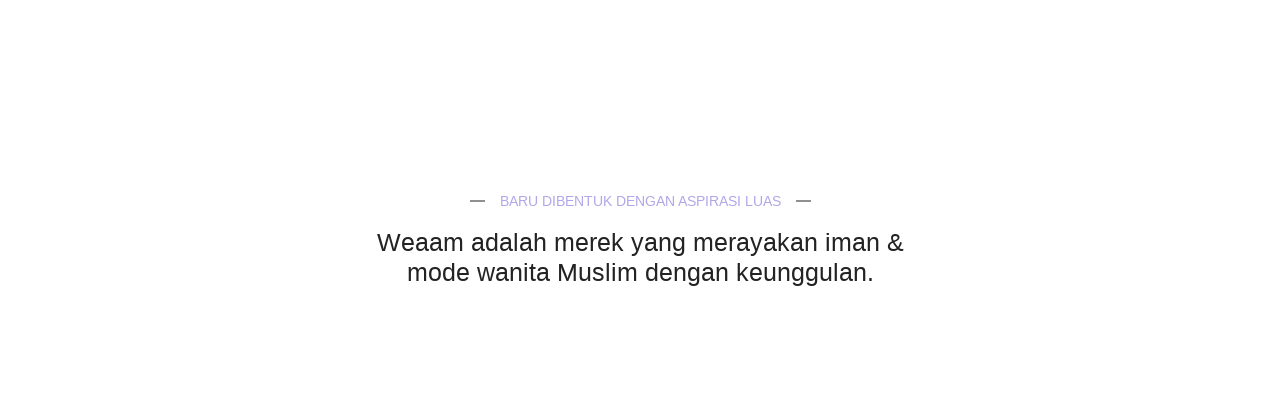

--- FILE ---
content_type: text/html; charset=UTF-8
request_url: https://weaam.co/tentang-kami/
body_size: 48480
content:
                                                                                                                                                         


<!DOCTYPE html><html dir="ltr" lang="id-ID" prefix="og: https://ogp.me/ns#" class="no-js"><head><script data-no-optimize="1">var litespeed_docref=sessionStorage.getItem("litespeed_docref");litespeed_docref&&(Object.defineProperty(document,"referrer",{get:function(){return litespeed_docref}}),sessionStorage.removeItem("litespeed_docref"));</script> <meta charset="UTF-8"><meta name="viewport" content="width=device-width, initial-scale=1, maximum-scale=1, user-scalable=0"/><link rel="profile" href="//gmpg.org/xfn/11"><title>Tentang Kami • Weaam | Muslimah Veil</title><style>img:is([sizes="auto" i], [sizes^="auto," i]) { contain-intrinsic-size: 3000px 1500px }</style><meta name="robots" content="max-image-preview:large" /><link rel="canonical" href="https://weaam.co/tentang-kami/" /><meta name="generator" content="All in One SEO (AIOSEO) 4.9.3" /><meta property="og:locale" content="id_ID" /><meta property="og:site_name" content="Weaam | Muslimah Veil •" /><meta property="og:type" content="article" /><meta property="og:title" content="Tentang Kami • Weaam | Muslimah Veil" /><meta property="og:url" content="https://weaam.co/tentang-kami/" /><meta property="og:image" content="https://weaam.co/wp-content/uploads/2023/12/Weaam-Social-logo3.jpg" /><meta property="og:image:secure_url" content="https://weaam.co/wp-content/uploads/2023/12/Weaam-Social-logo3.jpg" /><meta property="og:image:width" content="600" /><meta property="og:image:height" content="600" /><meta property="article:published_time" content="2023-12-20T14:26:18+00:00" /><meta property="article:modified_time" content="2023-12-28T07:40:15+00:00" /><meta property="article:publisher" content="https://www.facebook.com/weaam.co.id/" /><meta name="twitter:card" content="summary_large_image" /><meta name="twitter:title" content="Tentang Kami • Weaam | Muslimah Veil" /><meta name="twitter:image" content="https://weaam.co/wp-content/uploads/2023/12/Weaam-Social-logo3.jpg" /> <script type="application/ld+json" class="aioseo-schema">{"@context":"https:\/\/schema.org","@graph":[{"@type":"BreadcrumbList","@id":"https:\/\/weaam.co\/tentang-kami\/#breadcrumblist","itemListElement":[{"@type":"ListItem","@id":"https:\/\/weaam.co#listItem","position":1,"name":"Home","item":"https:\/\/weaam.co","nextItem":{"@type":"ListItem","@id":"https:\/\/weaam.co\/tentang-kami\/#listItem","name":"Tentang Kami"}},{"@type":"ListItem","@id":"https:\/\/weaam.co\/tentang-kami\/#listItem","position":2,"name":"Tentang Kami","previousItem":{"@type":"ListItem","@id":"https:\/\/weaam.co#listItem","name":"Home"}}]},{"@type":"Organization","@id":"https:\/\/weaam.co\/#organization","name":"Weaam | Muslimah Veil","url":"https:\/\/weaam.co\/","logo":{"@type":"ImageObject","url":"https:\/\/weaam.co\/wp-content\/uploads\/2023\/11\/weaam-logo4.svg","@id":"https:\/\/weaam.co\/tentang-kami\/#organizationLogo"},"image":{"@id":"https:\/\/weaam.co\/tentang-kami\/#organizationLogo"},"sameAs":["https:\/\/www.facebook.com\/weaam.co.id\/","https:\/\/www.instagram.com\/weaam.co\/","https:\/\/www.pinterest.com\/weaam_co\/"]},{"@type":"WebPage","@id":"https:\/\/weaam.co\/tentang-kami\/#webpage","url":"https:\/\/weaam.co\/tentang-kami\/","name":"Tentang Kami \u2022 Weaam | Muslimah Veil","inLanguage":"id-ID","isPartOf":{"@id":"https:\/\/weaam.co\/#website"},"breadcrumb":{"@id":"https:\/\/weaam.co\/tentang-kami\/#breadcrumblist"},"datePublished":"2023-12-20T14:26:18+00:00","dateModified":"2023-12-28T07:40:15+00:00"},{"@type":"WebSite","@id":"https:\/\/weaam.co\/#website","url":"https:\/\/weaam.co\/","name":"Weaam | Muslimah Veil","inLanguage":"id-ID","publisher":{"@id":"https:\/\/weaam.co\/#organization"}}]}</script> <link rel="alternate" hreflang="id" href="https://weaam.co/tentang-kami/" /><link rel="alternate" hreflang="en" href="https://weaam.co/en/about/" /><link rel="alternate" hreflang="x-default" href="https://weaam.co/tentang-kami/" /> <script type="litespeed/javascript">window._wca=window._wca||[]</script> <link rel='dns-prefetch' href='//stats.wp.com' /><link rel='dns-prefetch' href='//capi-automation.s3.us-east-2.amazonaws.com' /><link rel='dns-prefetch' href='//fonts.googleapis.com' /><link rel="alternate" type="application/rss+xml" title="Weaam | Muslimah Veil &raquo; Feed" href="https://weaam.co/feed/" /><link rel="alternate" type="application/rss+xml" title="Weaam | Muslimah Veil &raquo; Umpan Komentar" href="https://weaam.co/comments/feed/" />
 <script src="//www.googletagmanager.com/gtag/js?id=G-G42BX420C8"  data-cfasync="false" data-wpfc-render="false" type="text/javascript" async></script> <script data-cfasync="false" data-wpfc-render="false" type="text/javascript">var em_version = '8.9.0';
				var em_track_user = true;
				var em_no_track_reason = '';
								var ExactMetricsDefaultLocations = {"page_location":"https:\/\/weaam.co\/tentang-kami\/"};
								if ( typeof ExactMetricsPrivacyGuardFilter === 'function' ) {
					var ExactMetricsLocations = (typeof ExactMetricsExcludeQuery === 'object') ? ExactMetricsPrivacyGuardFilter( ExactMetricsExcludeQuery ) : ExactMetricsPrivacyGuardFilter( ExactMetricsDefaultLocations );
				} else {
					var ExactMetricsLocations = (typeof ExactMetricsExcludeQuery === 'object') ? ExactMetricsExcludeQuery : ExactMetricsDefaultLocations;
				}

								var disableStrs = [
										'ga-disable-G-G42BX420C8',
									];

				/* Function to detect opted out users */
				function __gtagTrackerIsOptedOut() {
					for (var index = 0; index < disableStrs.length; index++) {
						if (document.cookie.indexOf(disableStrs[index] + '=true') > -1) {
							return true;
						}
					}

					return false;
				}

				/* Disable tracking if the opt-out cookie exists. */
				if (__gtagTrackerIsOptedOut()) {
					for (var index = 0; index < disableStrs.length; index++) {
						window[disableStrs[index]] = true;
					}
				}

				/* Opt-out function */
				function __gtagTrackerOptout() {
					for (var index = 0; index < disableStrs.length; index++) {
						document.cookie = disableStrs[index] + '=true; expires=Thu, 31 Dec 2099 23:59:59 UTC; path=/';
						window[disableStrs[index]] = true;
					}
				}

				if ('undefined' === typeof gaOptout) {
					function gaOptout() {
						__gtagTrackerOptout();
					}
				}
								window.dataLayer = window.dataLayer || [];

				window.ExactMetricsDualTracker = {
					helpers: {},
					trackers: {},
				};
				if (em_track_user) {
					function __gtagDataLayer() {
						dataLayer.push(arguments);
					}

					function __gtagTracker(type, name, parameters) {
						if (!parameters) {
							parameters = {};
						}

						if (parameters.send_to) {
							__gtagDataLayer.apply(null, arguments);
							return;
						}

						if (type === 'event') {
														parameters.send_to = exactmetrics_frontend.v4_id;
							var hookName = name;
							if (typeof parameters['event_category'] !== 'undefined') {
								hookName = parameters['event_category'] + ':' + name;
							}

							if (typeof ExactMetricsDualTracker.trackers[hookName] !== 'undefined') {
								ExactMetricsDualTracker.trackers[hookName](parameters);
							} else {
								__gtagDataLayer('event', name, parameters);
							}
							
						} else {
							__gtagDataLayer.apply(null, arguments);
						}
					}

					__gtagTracker('js', new Date());
					__gtagTracker('set', {
						'developer_id.dNDMyYj': true,
											});
					if ( ExactMetricsLocations.page_location ) {
						__gtagTracker('set', ExactMetricsLocations);
					}
										__gtagTracker('config', 'G-G42BX420C8', {"forceSSL":"true","link_attribution":"true"} );
										window.gtag = __gtagTracker;										(function () {
						/* https://developers.google.com/analytics/devguides/collection/analyticsjs/ */
						/* ga and __gaTracker compatibility shim. */
						var noopfn = function () {
							return null;
						};
						var newtracker = function () {
							return new Tracker();
						};
						var Tracker = function () {
							return null;
						};
						var p = Tracker.prototype;
						p.get = noopfn;
						p.set = noopfn;
						p.send = function () {
							var args = Array.prototype.slice.call(arguments);
							args.unshift('send');
							__gaTracker.apply(null, args);
						};
						var __gaTracker = function () {
							var len = arguments.length;
							if (len === 0) {
								return;
							}
							var f = arguments[len - 1];
							if (typeof f !== 'object' || f === null || typeof f.hitCallback !== 'function') {
								if ('send' === arguments[0]) {
									var hitConverted, hitObject = false, action;
									if ('event' === arguments[1]) {
										if ('undefined' !== typeof arguments[3]) {
											hitObject = {
												'eventAction': arguments[3],
												'eventCategory': arguments[2],
												'eventLabel': arguments[4],
												'value': arguments[5] ? arguments[5] : 1,
											}
										}
									}
									if ('pageview' === arguments[1]) {
										if ('undefined' !== typeof arguments[2]) {
											hitObject = {
												'eventAction': 'page_view',
												'page_path': arguments[2],
											}
										}
									}
									if (typeof arguments[2] === 'object') {
										hitObject = arguments[2];
									}
									if (typeof arguments[5] === 'object') {
										Object.assign(hitObject, arguments[5]);
									}
									if ('undefined' !== typeof arguments[1].hitType) {
										hitObject = arguments[1];
										if ('pageview' === hitObject.hitType) {
											hitObject.eventAction = 'page_view';
										}
									}
									if (hitObject) {
										action = 'timing' === arguments[1].hitType ? 'timing_complete' : hitObject.eventAction;
										hitConverted = mapArgs(hitObject);
										__gtagTracker('event', action, hitConverted);
									}
								}
								return;
							}

							function mapArgs(args) {
								var arg, hit = {};
								var gaMap = {
									'eventCategory': 'event_category',
									'eventAction': 'event_action',
									'eventLabel': 'event_label',
									'eventValue': 'event_value',
									'nonInteraction': 'non_interaction',
									'timingCategory': 'event_category',
									'timingVar': 'name',
									'timingValue': 'value',
									'timingLabel': 'event_label',
									'page': 'page_path',
									'location': 'page_location',
									'title': 'page_title',
									'referrer' : 'page_referrer',
								};
								for (arg in args) {
																		if (!(!args.hasOwnProperty(arg) || !gaMap.hasOwnProperty(arg))) {
										hit[gaMap[arg]] = args[arg];
									} else {
										hit[arg] = args[arg];
									}
								}
								return hit;
							}

							try {
								f.hitCallback();
							} catch (ex) {
							}
						};
						__gaTracker.create = newtracker;
						__gaTracker.getByName = newtracker;
						__gaTracker.getAll = function () {
							return [];
						};
						__gaTracker.remove = noopfn;
						__gaTracker.loaded = true;
						window['__gaTracker'] = __gaTracker;
					})();
									} else {
										console.log("");
					(function () {
						function __gtagTracker() {
							return null;
						}

						window['__gtagTracker'] = __gtagTracker;
						window['gtag'] = __gtagTracker;
					})();
									}</script> <style id="litespeed-ccss">ul{box-sizing:border-box}.entry-content{counter-reset:footnotes}:root{--wp--preset--font-size--normal:16px;--wp--preset--font-size--huge:42px}:root{--wp--preset--aspect-ratio--square:1;--wp--preset--aspect-ratio--4-3:4/3;--wp--preset--aspect-ratio--3-4:3/4;--wp--preset--aspect-ratio--3-2:3/2;--wp--preset--aspect-ratio--2-3:2/3;--wp--preset--aspect-ratio--16-9:16/9;--wp--preset--aspect-ratio--9-16:9/16;--wp--preset--color--black:#000000;--wp--preset--color--cyan-bluish-gray:#abb8c3;--wp--preset--color--white:#ffffff;--wp--preset--color--pale-pink:#f78da7;--wp--preset--color--vivid-red:#cf2e2e;--wp--preset--color--luminous-vivid-orange:#ff6900;--wp--preset--color--luminous-vivid-amber:#fcb900;--wp--preset--color--light-green-cyan:#7bdcb5;--wp--preset--color--vivid-green-cyan:#00d084;--wp--preset--color--pale-cyan-blue:#8ed1fc;--wp--preset--color--vivid-cyan-blue:#0693e3;--wp--preset--color--vivid-purple:#9b51e0;--wp--preset--color--primary:#6f6f6f;--wp--preset--color--secondary:#f57250;--wp--preset--color--dark-gray:#232323;--wp--preset--color--light-gray:#f1f1f1;--wp--preset--gradient--vivid-cyan-blue-to-vivid-purple:linear-gradient(135deg,rgba(6,147,227,1) 0%,rgb(155,81,224) 100%);--wp--preset--gradient--light-green-cyan-to-vivid-green-cyan:linear-gradient(135deg,rgb(122,220,180) 0%,rgb(0,208,130) 100%);--wp--preset--gradient--luminous-vivid-amber-to-luminous-vivid-orange:linear-gradient(135deg,rgba(252,185,0,1) 0%,rgba(255,105,0,1) 100%);--wp--preset--gradient--luminous-vivid-orange-to-vivid-red:linear-gradient(135deg,rgba(255,105,0,1) 0%,rgb(207,46,46) 100%);--wp--preset--gradient--very-light-gray-to-cyan-bluish-gray:linear-gradient(135deg,rgb(238,238,238) 0%,rgb(169,184,195) 100%);--wp--preset--gradient--cool-to-warm-spectrum:linear-gradient(135deg,rgb(74,234,220) 0%,rgb(151,120,209) 20%,rgb(207,42,186) 40%,rgb(238,44,130) 60%,rgb(251,105,98) 80%,rgb(254,248,76) 100%);--wp--preset--gradient--blush-light-purple:linear-gradient(135deg,rgb(255,206,236) 0%,rgb(152,150,240) 100%);--wp--preset--gradient--blush-bordeaux:linear-gradient(135deg,rgb(254,205,165) 0%,rgb(254,45,45) 50%,rgb(107,0,62) 100%);--wp--preset--gradient--luminous-dusk:linear-gradient(135deg,rgb(255,203,112) 0%,rgb(199,81,192) 50%,rgb(65,88,208) 100%);--wp--preset--gradient--pale-ocean:linear-gradient(135deg,rgb(255,245,203) 0%,rgb(182,227,212) 50%,rgb(51,167,181) 100%);--wp--preset--gradient--electric-grass:linear-gradient(135deg,rgb(202,248,128) 0%,rgb(113,206,126) 100%);--wp--preset--gradient--midnight:linear-gradient(135deg,rgb(2,3,129) 0%,rgb(40,116,252) 100%);--wp--preset--font-size--small:12px;--wp--preset--font-size--medium:20px;--wp--preset--font-size--large:16px;--wp--preset--font-size--x-large:42px;--wp--preset--font-size--normal:13px;--wp--preset--font-size--huge:23px;--wp--preset--spacing--20:0.44rem;--wp--preset--spacing--30:0.67rem;--wp--preset--spacing--40:1rem;--wp--preset--spacing--50:1.5rem;--wp--preset--spacing--60:2.25rem;--wp--preset--spacing--70:3.38rem;--wp--preset--spacing--80:5.06rem;--wp--preset--shadow--natural:6px 6px 9px rgba(0, 0, 0, 0.2);--wp--preset--shadow--deep:12px 12px 50px rgba(0, 0, 0, 0.4);--wp--preset--shadow--sharp:6px 6px 0px rgba(0, 0, 0, 0.2);--wp--preset--shadow--outlined:6px 6px 0px -3px rgba(255, 255, 255, 1), 6px 6px rgba(0, 0, 0, 1);--wp--preset--shadow--crisp:6px 6px 0px rgba(0, 0, 0, 1)}.wpml-ls-flag{display:inline-block}.wpml-ls-flag{display:inline-block}:root{--woocommerce:#720eec;--wc-green:#7ad03a;--wc-red:#a00;--wc-orange:#ffba00;--wc-blue:#2ea2cc;--wc-primary:#720eec;--wc-primary-text:#fcfbfe;--wc-secondary:#e9e6ed;--wc-secondary-text:#515151;--wc-highlight:#958e09;--wc-highligh-text:white;--wc-content-bg:#fff;--wc-subtext:#767676;--wc-form-border-color:rgba(32, 7, 7, 0.8);--wc-form-border-radius:4px;--wc-form-border-width:1px}@media only screen and (max-width:768px){:root{--woocommerce:#720eec;--wc-green:#7ad03a;--wc-red:#a00;--wc-orange:#ffba00;--wc-blue:#2ea2cc;--wc-primary:#720eec;--wc-primary-text:#fcfbfe;--wc-secondary:#e9e6ed;--wc-secondary-text:#515151;--wc-highlight:#958e09;--wc-highligh-text:white;--wc-content-bg:#fff;--wc-subtext:#767676;--wc-form-border-color:rgba(32, 7, 7, 0.8);--wc-form-border-radius:4px;--wc-form-border-width:1px}}:root{--woocommerce:#720eec;--wc-green:#7ad03a;--wc-red:#a00;--wc-orange:#ffba00;--wc-blue:#2ea2cc;--wc-primary:#720eec;--wc-primary-text:#fcfbfe;--wc-secondary:#e9e6ed;--wc-secondary-text:#515151;--wc-highlight:#958e09;--wc-highligh-text:white;--wc-content-bg:#fff;--wc-subtext:#767676;--wc-form-border-color:rgba(32, 7, 7, 0.8);--wc-form-border-radius:4px;--wc-form-border-width:1px}.wpml-ls-legacy-list-horizontal{border:1px solid #fff0;padding:7px;clear:both}.wpml-ls-legacy-list-horizontal>ul{padding:0;margin:0!important;list-style-type:none}.wpml-ls-legacy-list-horizontal .wpml-ls-item{padding:0;margin:0;list-style-type:none;display:inline-block}.wpml-ls-legacy-list-horizontal a{display:block;text-decoration:none;padding:5px 10px 6px;line-height:1}.wpml-ls-legacy-list-horizontal .wpml-ls-flag{display:inline;vertical-align:middle}@-webkit-keyframes fadeIn{0%{opacity:0}to{opacity:1}}@keyframes fadeIn{0%{opacity:0}to{opacity:1}}.fadeIn{-webkit-animation-name:fadeIn;animation-name:fadeIn}html{font-family:sans-serif;-webkit-text-size-adjust:100%;-ms-text-size-adjust:100%}body{margin:0}header,section{display:block}a{background-color:#fff0}h1{margin:.67em 0;font-size:2em}img{border:0}button,input{margin:0;font:inherit;color:inherit}button{overflow:visible}button{text-transform:none}button{-webkit-appearance:button}button::-moz-focus-inner,input::-moz-focus-inner{padding:0;border:0}input{line-height:normal}*{-webkit-box-sizing:border-box;-moz-box-sizing:border-box;box-sizing:border-box}:after,:before{-webkit-box-sizing:border-box;-moz-box-sizing:border-box;box-sizing:border-box}html{font-size:10px}body{font-family:"Helvetica Neue",Helvetica,Arial,sans-serif;font-size:14px;line-height:1.42857143;color:#333;background-color:#fff}button,input{font-family:inherit;font-size:inherit;line-height:inherit}a{color:#337ab7;text-decoration:none}img{vertical-align:middle}h1{font-family:inherit;font-weight:500;line-height:1.1;color:inherit}h1{margin-top:20px;margin-bottom:10px}h1{font-size:36px}p{margin:0 0 10px}.text-left{text-align:left}.text-right{text-align:right}.text-center{text-align:center}.text-uppercase{text-transform:uppercase}ul{margin-top:0;margin-bottom:10px}.container{padding-right:15px;padding-left:15px;margin-right:auto;margin-left:auto}@media (min-width:768px){.container{width:750px}}@media (min-width:992px){.container{width:970px}}@media (min-width:1200px){.container{width:1170px}}.row{margin-right:-15px;margin-left:-15px}.col-lg-5,.col-lg-7,.col-md-12,.col-md-6,.col-sm-12,.col-sm-6,.col-xs-12{position:relative;min-height:1px;padding-right:15px;padding-left:15px}.col-xs-12{float:left}.col-xs-12{width:100%}@media (min-width:768px){.col-sm-12,.col-sm-6{float:left}.col-sm-12{width:100%}.col-sm-6{width:50%}}@media (min-width:992px){.col-md-12,.col-md-6{float:left}.col-md-12{width:100%}.col-md-6{width:50%}}@media (min-width:1200px){.col-lg-5,.col-lg-7{float:left}.col-lg-7{width:58.33333333%}.col-lg-5{width:41.66666667%}}label{display:inline-block;max-width:100%;margin-bottom:5px;font-weight:700}.btn{display:inline-block;padding:6px 12px;margin-bottom:0;font-size:14px;font-weight:400;line-height:1.42857143;text-align:center;white-space:nowrap;vertical-align:middle;-ms-touch-action:manipulation;touch-action:manipulation;background-image:none;border:1px solid #fff0;border-radius:4px}.navbar-toggle{position:relative;float:right;padding:9px 10px;margin-top:8px;margin-right:15px;margin-bottom:8px;background-color:#fff0;background-image:none;border:1px solid #fff0;border-radius:4px}@media (min-width:768px){.navbar-toggle{display:none}}.container:after,.container:before,.row:after,.row:before{display:table;content:" "}.container:after,.row:after{clear:both}@-ms-viewport{width:device-width}.fa-brands,.fas{-moz-osx-font-smoothing:grayscale;-webkit-font-smoothing:antialiased;display:var(--fa-display,inline-block);font-style:normal;font-variant:normal;line-height:1;text-rendering:auto}.fa-brands:before,.fas:before{content:var(--fa)}.fas{font-family:"Font Awesome 6 Free"}.fa-brands{font-family:"Font Awesome 6 Brands"}.fa-user{--fa:"\f007"}:host,:root{--fa-style-family-brands:"Font Awesome 6 Brands";--fa-font-brands:normal 400 1em/1 "Font Awesome 6 Brands"}.fa-brands{font-weight:400}.fa-facebook-f{--fa:"\f39e"}.fa-instagram{--fa:"\f16d"}.fa-pinterest-p{--fa:"\f231"}:host,:root{--fa-font-regular:normal 400 1em/1 "Font Awesome 6 Free"}:host,:root{--fa-style-family-classic:"Font Awesome 6 Free";--fa-font-solid:normal 900 1em/1 "Font Awesome 6 Free"}.fas{font-weight:900}[class^="ti-"],[class*=" ti-"]{font-family:"themify";speak:none;font-style:normal;font-weight:400;font-variant:normal;text-transform:none;line-height:1;display:inline-block;-webkit-font-smoothing:antialiased;-moz-osx-font-smoothing:grayscale}.ti-arrow-right:before{content:""}.ti-close:before{content:""}.icon-heart{font-family:"Simple-Line-Icons";speak:none;font-style:normal;font-weight:400;font-variant:normal;text-transform:none;line-height:1;-webkit-font-smoothing:antialiased}.icon-heart:before{content:""}:root{--swiper-theme-color:#007aff}:root{--swiper-navigation-size:44px}button::-moz-focus-inner{padding:0;border:0}@-webkit-keyframes fadeIn{0%{opacity:0}100%{opacity:1}}@-moz-keyframes fadeIn{0%{opacity:0}100%{opacity:1}}@-o-keyframes fadeIn{0%{opacity:0}100%{opacity:1}}@keyframes fadeIn{0%{opacity:0}100%{opacity:1}}.vc_row:after,.vc_row:before{content:" ";display:table}.vc_row:after{clear:both}@media (max-width:767px){.vc_hidden-xs{display:none!important}}@media (min-width:768px) and (max-width:991px){.vc_hidden-sm{display:none!important}}@media (min-width:992px) and (max-width:1199px){.vc_hidden-md{display:none!important}}@media (min-width:1200px){.vc_hidden-lg{display:none!important}}.vc_column_container{width:100%}.vc_row{margin-left:-15px;margin-right:-15px}.vc_col-lg-6,.vc_col-md-2,.vc_col-md-8,.vc_col-sm-10,.vc_col-sm-3,.vc_col-sm-4,.vc_col-sm-8,.vc_col-xs-12,.vc_col-xs-4{position:relative;min-height:1px;padding-left:15px;padding-right:15px;box-sizing:border-box}.vc_col-xs-12,.vc_col-xs-4{float:left}.vc_col-xs-12{width:100%}.vc_col-xs-4{width:33.33333333%}@media (min-width:768px){.vc_col-sm-10,.vc_col-sm-3,.vc_col-sm-4,.vc_col-sm-8{float:left}.vc_col-sm-10{width:83.33333333%}.vc_col-sm-8{width:66.66666667%}.vc_col-sm-4{width:33.33333333%}.vc_col-sm-3{width:25%}.vc_col-sm-offset-2{margin-left:16.66666667%}.vc_col-sm-offset-1{margin-left:8.33333333%}}@media (min-width:992px){.vc_col-md-2,.vc_col-md-8{float:left}.vc_col-md-8{width:66.66666667%}.vc_col-md-2{width:16.66666667%}.vc_col-md-offset-2{margin-left:16.66666667%}}@media (min-width:1200px){.vc_col-lg-6{float:left}.vc_col-lg-6{width:50%}.vc_col-lg-offset-3{margin-left:25%}}.vc_clearfix:after,.vc_clearfix:before{content:" ";display:table}.vc_clearfix:after{clear:both}.vc_clearfix:after,.vc_clearfix:before{content:" ";display:table}.vc_clearfix:after{clear:both}.wpb-content-wrapper{margin:0;padding:0;border:none;overflow:unset;display:block}.vc_row[data-vc-full-width]{overflow:hidden}.vc_row.vc_row-flex{box-sizing:border-box;display:flex;flex-wrap:wrap}.vc_row.vc_row-flex>.vc_column_container{display:flex}.vc_row.vc_row-flex>.vc_column_container>.vc_column-inner{flex-grow:1;display:flex;flex-direction:column;z-index:1}@media (-ms-high-contrast:active),(-ms-high-contrast:none){.vc_row.vc_row-flex>.vc_column_container>.vc_column-inner>*{min-height:1em}}.vc_row.vc_row-flex::after,.vc_row.vc_row-flex::before{display:none}.vc_row.vc_row-o-content-middle>.vc_column_container>.vc_column-inner{justify-content:center}.vc_row.vc_row-o-content-middle:not(.vc_row-o-equal-height)>.vc_column_container{align-items:center}.vc_column-inner::after,.vc_column-inner::before{content:" ";display:table}.vc_column-inner::after{clear:both}.vc_column_container{padding-left:0;padding-right:0}.vc_column_container>.vc_column-inner{box-sizing:border-box;padding-left:15px;padding-right:15px;width:100%}.vc_col-has-fill>.vc_column-inner,.vc_row-has-fill+.vc_row-full-width+.vc_row>.vc_column_container>.vc_column-inner,.vc_row-has-fill>.vc_column_container>.vc_column-inner{padding-top:35px}header.site-header{width:100%;z-index:1000;position:absolute;top:0;left:0}.header-main-wrapper section{padding:0}.header-main-wrapper{position:fixed;z-index:99;top:0;width:100%;left:0}.header-main-wrapper{z-index:97;margin-top:39px}header>.header-main-wrapper{margin-top:39px}header .widget{display:inline-block;margin-left:14px}header .widget_hongo_account_menu_widget,header .widget_shopping_cart,header .widget_hongo_wishlist_link_widget{line-height:69px;min-height:69px;white-space:nowrap;position:relative;vertical-align:middle}header .widget_hongo_account_menu_widget a,header .widget_shopping_cart,header .widget_hongo_wishlist_link_widget a{font-size:13px;color:#232323;vertical-align:middle;position:relative;top:1px}header .widget_hongo_wishlist_link_widget{margin-left:12px}header .woocommerce.widget_shopping_cart .widget-title{display:none}header .woocommerce.widget_shopping_cart{padding-right:12px;position:relative;margin-left:10px;top:0;font-size:14px}header .header-main-wrapper>div>section{overflow:visible!important;background-color:#fff;padding-top:0;padding-bottom:0;-moz-box-shadow:0 1px rgb(0 0 0/.10);-webkit-box-shadow:0 1px rgb(0 0 0/.10);box-shadow:0 1px rgb(0 0 0/.10)}header .header-main-wrapper>div>section.hongo-stretch-content-fluid{padding:0 35px}.vc_col-has-fill>.vc_column-inner,.vc_row-has-fill+.vc_row-full-width+.vc_row>.vc_column_container>.vc_column-inner,.vc_row-has-fill>.vc_column_container>.vc_column-inner{padding-top:0}.header-main-wrapper section>div,.header-main-wrapper section>div>.vc_column-inner{position:initial}header .widget_icl_lang_sel_widget{margin-right:0!important}.header-menu-button{position:relative;top:1px;height:auto;display:inline-block;vertical-align:middle;outline:none;float:none;padding:0;margin:0 0 0 15px;;line-height:normal;background-color:#fff0;border:0}.header-menu-button .navbar-toggle{font-size:24px;width:16px;height:12px;display:inline-block;position:relative;margin:0;padding:0;border:0;border-radius:0}.header-menu-button .navbar-toggle span{display:block;height:2px;width:16px;background-color:#232323;border-radius:0;opacity:1;left:0;margin:0 0 3px 0;-webkit-transform:rotate(0deg);-moz-transform:rotate(0deg);-o-transform:rotate(0deg);transform:rotate(0deg)}.header-menu-button .navbar-toggle span:last-child{margin-bottom:0}.header-logo-wrapper{vertical-align:middle;display:inline-block}.hongo-hamburger-menu-1{display:inline-block}.hamburger-image-content,.hongo-hamburger-menu-content-wrap{z-index:9999;position:relative;height:100%;display:flex;width:100%;justify-content:center;align-items:center;flex-flow:column;padding:50px 0}.hamburger-image-content{-webkit-box-pack:end;-ms-flex-pack:end;justify-content:flex-end;padding:100px 0}.hongo-hamburger-menu .menu-wrap{visibility:hidden;position:fixed;top:0;left:0;width:100%;height:100%;z-index:-10005;opacity:0;-webkit-perspective:1000px;perspective:1000px;-webkit-transform-style:preserve-3d;transform-style:preserve-3d}.animation-box{visibility:hidden;position:absolute;top:5%;height:100%;width:100%;left:0;-webkit-transform-style:preserve-3d;transform-style:preserve-3d;-webkit-transform:rotateX(-20deg);transform:rotateX(-20deg)}.hamburger-image-content{opacity:0}.hongo-hamburger-menu .hongo-hamburger-menu-bg{background-color:#fff}.close-button-menu{height:30px;width:30px;text-align:center;line-height:32px;font-size:12px;position:absolute;right:15px;top:15px;z-index:99999;background-color:#fff0;border-color:#fff0;outline:none;color:#000;font-weight:600}.hongo-hamburger-menu .hongo-overlay{opacity:.6}.hongo-hamburger-menu .widget_hongo_social_widget ul li a{margin:0 5px}.hamburger-menu-button{top:2px}.hamburger-menu-button .mobile-toggle{top:-2px;float:right!important}.menu-content-inner-wrap{max-height:calc(100% - 200px);overflow:auto;width:50%;margin-bottom:30px;padding-right:10px}.menu-hamburger-menu-wrap{padding:0;text-align:left}.menu-content-inner-wrap::-webkit-scrollbar{width:6px}.menu-content-inner-wrap::-webkit-scrollbar-thumb{background-color:#999;border-radius:3px}.menu-content-inner-wrap ul{list-style:none;width:100%;margin:0 auto;font-weight:500}.menu-content-inner-wrap ul.menu-hamburger-menu-wrap{width:100%}.menu-content-inner-wrap ul .menu-item{clear:both;position:relative}.menu-content-inner-wrap ul .menu-item a{font-size:20px;line-height:55px;position:relative;color:#232323}.menu-content-inner-wrap ul .menu-item.current-menu-item>a{color:#000;text-decoration:underline}.menu-content-inner-wrap ul .menu-item.current-menu-item>a{text-decoration:underline}.hongo-hamburger-menu .hongo-hamburger-menu-widget-wrap{text-align:center;margin:0 auto;padding:30px 0}.hongo-hamburger-menu .hongo-hamburger-menu-widget-wrap .widget{display:inline-block;margin:0 10px}.hongo-hamburger-menu .hongo-hamburger-menu-widget-wrap .widget_hongo_social_widget ul{margin-bottom:0}@media (max-width:1199px){header .header-main-wrapper>div>section.hongo-stretch-content-fluid{padding:0}.hamburger-image-content{padding:80px 0}}@media (max-width:767px){.hongo-hamburger-menu .hongo-hamburger-menu-widget-wrap{width:100%;display:inline-block;padding-bottom:0}.hamburger-image-content,.hongo-hamburger-menu-content-wrap{padding:30px 0}.hongo-hamburger-menu .menu-content-inner-wrap ul .menu-item a{font-size:18px;line-height:39px}.hongo-hamburger-menu .menu-content-inner-wrap{margin-bottom:0}}@media (max-width:350px){header .widget{margin-left:12px}header .woocommerce.widget_shopping_cart{margin-left:8px}}body{font-family:"Source Sans Pro",sans-serif;font-size:14px;color:gray;font-weight:400;line-height:24px;width:100%;-webkit-font-smoothing:antialiased;-moz-osx-font-smoothing:grayscale;word-wrap:break-word;overflow-x:hidden}body{height:100%;-moz-osx-font-smoothing:grayscale}a{color:gray;text-decoration:none}img{max-width:100%;height:auto}input{border:1px solid #e8e8e8;color:#212121;font-weight:400;padding:9px 15px 10px;width:100%;margin:0 0 20px 0;max-width:100%;resize:none;outline:none;background-color:#fff;line-height:22px}input[type="text"]{border-radius:0;-webkit-appearance:none;-moz-appearance:none;appearance:none;outline:none;-webkit-box-shadow:none;box-shadow:none}input{box-shadow:none}p{margin:0 0 25px}.last-paragraph-no-margin p:last-of-type{margin-bottom:0}ul{padding-left:18px}ul{margin-bottom:25px}::-webkit-input-placeholder{color:gray;text-overflow:ellipsis}::-moz-placeholder{color:gray;text-overflow:ellipsis;opacity:1}:-ms-input-placeholder{color:gray;text-overflow:ellipsis;opacity:1}.alt-font,.btn{font-family:"Poppins",sans-serif}h1{margin:0 0 30px;padding:0;font-weight:500}h1{font-size:30px;line-height:40px;color:#232323}.heading-style-3{font-size:25px;line-height:30px;font-weight:500;color:#232323;margin:0;position:relative}.heading-style-6{font-size:14px;line-height:22px;font-weight:500;color:#232323;margin:0}.heading-style-6 span{position:relative;padding-left:30px;padding-right:30px;margin-bottom:0;display:inline-block}.heading-style-6 span:before{width:15px;height:1px;background-color:#232323;content:"";position:absolute;left:0;top:50%;transform:translateY(-50%);-webkit-transform:translateY(-50%);-moz-transform:translateY(-50%);-ms-transform:translateY(-50%);-o-transform:translateY(-50%)}.heading-style-6 span:after{width:15px;height:1px;background-color:#232323;content:"";position:absolute;right:0;top:50%;transform:translateY(-50%);-webkit-transform:translateY(-50%);-moz-transform:translateY(-50%);-ms-transform:translateY(-50%);-o-transform:translateY(-50%)}section{padding:130px 0;overflow:hidden}.wpb-content-wrapper{overflow:visible;padding:0}.btn{border-radius:0;background-color:#232323;color:#fff;font-size:11px;border:2px solid #232323;padding:3px 20px;line-height:20px;vertical-align:middle;outline:none;font-weight:500;text-align:center;text-decoration:none;box-shadow:none;letter-spacing:normal;outline:none;z-index:2}.btn.btn-small{font-size:11px;padding:5px 18px;line-height:18px}.btn-dark-gray{background-color:#232323;border-color:#232323;color:#fff}.no-padding{padding:0!important}.text-white{color:#fff}.bg-dark-gray{background-color:#232323}.height-100{height:100%}.display-table{display:table}.display-table-cell{display:table-cell}.display-none{display:none!important}.display-inline-block{display:inline-block}.vertical-align-middle{vertical-align:middle}.scroll-top-arrow{position:fixed;font-size:10px;font-weight:500;line-height:20px;opacity:0;visibility:hidden;text-align:center;color:gray;text-transform:uppercase;right:10px;bottom:70px;z-index:99;transform:rotate(270deg);-webkit-transform:rotate(270deg);-ms-transform:rotate(270deg);-moz-transform:rotate(270deg)}.scroll-top-arrow i{position:relative;left:6px;top:1px}.scroll-top-arrow span{display:inline-block}.hongo-overlay{background-color:#232323;opacity:.95;left:0;top:0;position:absolute;height:100%;width:100%}.cover-background{position:relative!important;background-size:cover!important;overflow:hidden!important;background-position:center!important;background-repeat:no-repeat!important}.parallax{position:relative;background-size:cover;overflow:hidden;background-attachment:fixed}.fix-background{position:relative;background-size:cover;animation-duration:0s;animation-fill-mode:none;-webkit-animation-duration:0s;-webkit-animation-fill-mode:none;-moz-animation-duration:0s;-moz-animation-fill-mode:none;-ms-animation-duration:0s;-ms-animation-fill-mode:none;overflow:hidden;background-position:center center;background-repeat:no-repeat;background-attachment:fixed;-webkit-backface-visibility:hidden}.bg-position-center-center{background-position:center center!important}.medium-icon{list-style:none;padding:0;margin-bottom:0}.medium-icon li{display:inline-block}.medium-icon li:first-child{padding-left:0}.medium-icon li:last-child{padding-right:0}.medium-icon{margin-left:-3px;margin-right:-3px}.medium-icon li{padding:7px 8px}.medium-icon a{font-size:20px;width:50px;height:50px;line-height:50px}.social-icon-style-1 ul li a{text-align:center;width:auto;height:auto}.social-icon-style-1 a{color:#232323;padding:2px 3px}.newsletter-style-1 input{border-radius:0;border:1px solid #303030;padding:5px 118px 5px 12px;background-color:#303030;color:#8a8a8a;font-size:13px;font-weight:500}.newsletter-style-1 input::-webkit-input-placeholder{color:#838383;opacity:1}.newsletter-style-1 input:-moz-placeholder{color:#838383;opacity:1}.newsletter-style-1 input::-ms-input-placeholder{color:#838383;opacity:1}.hongo-main-title-wrap{text-align:center;padding:28px 0;overflow:hidden;position:relative;z-index:0;word-break:break-word}.hongo-main-title{font-weight:500;margin:0;font-size:18px;position:relative;padding:0;line-height:24px;margin-top:5px}.hongo-main-title-wrap .hongo-overlay{z-index:0}.hongo-main-title-wrap .text-left .hongo-main-title{margin-top:0}.page-title-style-9.hongo-main-title-wrap{padding:18px 0}.page-title-style-9.hongo-main-title-wrap .hongo-main-title{font-size:16px}.hongo-main-content-wrap{min-height:45vh}label{font-weight:500;line-height:normal;margin-bottom:12px;color:#232323}footer ul{list-style:none;padding:0;margin:0}footer a{line-height:22px;font-weight:400}footer .hongo-footer-middle .hongo-link-menu.navigation-link-vertical li.menu-title{font-size:13px;font-weight:500;color:#B7B7B7;display:block}footer .hongo-footer-middle .hongo-link-menu.navigation-link-vertical li.menu-title{margin-bottom:13px}.hongo-link-menu{padding:0;margin:0;list-style:none}.hongo-link-menu li{position:relative;padding:0;margin:0 0 3px 0}.hongo-link-menu li:last-child{margin-bottom:0}header .logo{width:auto!important;max-height:24px;vertical-align:text-bottom}header a.logo-dark{display:none}header .display-inline-block{display:inline-block}@media all and (-ms-high-contrast:none),(-ms-high-contrast:active){.header-main-wrapper section>div,.header-main-wrapper section>div>.vc_column-inner{position:static}input{padding:6px 15px 13px}.hongo-hamburger-menu .hongo-hamburger-menu-bg{overflow-y:auto}.hongo-hamburger-menu .hongo-hamburger-menu-bg .menu-content-inner-wrap{overflow:inherit;max-height:inherit}.hongo-main-content-wrap{overflow:visible}.parallax{background-attachment:inherit;background-size:115%;background-position-x:center!important}}.hongo-stretch-content,.hongo-main-title-wrap{visibility:hidden;opacity:0}.entry-content .vc_col-has-fill>.vc_column-inner,.entry-content .vc_row-has-fill>.vc_column_container>.vc_column-inner{padding-top:0}@supports (-ms-ime-align:auto){.hongo-hamburger-menu .hongo-hamburger-menu-bg{overflow-y:auto}.hongo-hamburger-menu .hongo-hamburger-menu-bg .menu-content-inner-wrap{overflow:inherit;max-height:inherit}}@media (-webkit-min-device-pixel-ratio:2){.hongo-main-content-wrap{min-height:60vh}}@media (max-width:1499px){.menu-content-inner-wrap{width:70%}.hongo-hamburger-menu .hongo-hamburger-menu-widget-wrap{width:80%}}@media (max-width:1199px){section{padding:90px 0}.md-display-inline-block{display:inline-block!important}.md-text-center{text-align:center}}@media (max-width:1050px){.parallax{background-attachment:inherit!important;background-position:center center!important}.hongo-main-title-wrap.parallax{background-attachment:inherit!important;background-position:center top!important}}@media (max-width:1024px){.fix-background{background-attachment:inherit}}@media (max-width:991px){body{line-height:22px}section{padding:80px 0}.sm-equalize-auto>[class*="col-"]{height:auto!important}.sm-display-none{display:none!important}.sm-display-inline-block{display:inline-block!important}.sm-text-center{text-align:center}.sm-margin-10px-top{margin-top:10px!important}.heading-style-3{font-size:22px;line-height:28px}.hongo-hamburger-menu .h-image{display:none!important}.hongo-hamburger-menu .h-menu{width:100%!important}.menu-content-inner-wrap{width:80%}}@media (max-width:767px){p{margin:0 0 20px}input{margin-bottom:15px}h1{margin:0 0 25px}h1{font-size:25px;line-height:34px}section{padding:50px 0}.xs-display-none{display:none!important}.xs-text-center{text-align:center}.heading-style-3{font-size:20px;line-height:26px}footer .hongo-footer-middle .hongo-link-menu li.menu-title{margin-bottom:5px}.hongo-link-menu li{margin:0}footer a{line-height:27px}}@media (max-width:991px){.navbar-toggle{background-color:transparent!important;border:none;border-radius:0;padding:0;font-size:18px;position:relative;top:-8px;right:0;display:inline-block!important;margin:0;float:none!important;vertical-align:middle}header .container{width:100%}header .header-main-wrapper>div>section.hongo-stretch-content-fluid{padding:0}}body{font-family:"Source Sans Pro",sans-serif}.alt-font,.btn{font-family:"Poppins",sans-serif}@media (max-width:1199px){.wow{-webkit-animation-name:none!important;animation-name:none!important}}.bg-opacity-color{background-color:#8c78bf}.bg-opacity-color{opacity:.3}.hongo-main-title-wrap .hongo-main-title{color:#fff}.hongo-main-title{font-weight:500!important}.header-common-wrapper>.container>section:first-of-type{background-color:#2b2b2b!important}header .header-common-wrapper a.account-menu-link,header .header-common-wrapper a.wishlist-link,.header-common-wrapper .widget_shopping_cart{color:#fff}.header-common-wrapper .header-menu-button .navbar-toggle span{background-color:#fff}header .widget_hongo_account_menu_widget a,header .widget_shopping_cart,header .widget_hongo_wishlist_link_widget a,header .woocommerce.widget_shopping_cart{font-size:18px}header .header-common-wrapper>div>section{-webkit-box-shadow:0 1px rgb(10 10 10/.07);-moz-box-shadow:0 1px rgb(10 10 10/.07);box-shadow:0 1px rgb(10 10 10/.07)}footer .hongo-footer-middle .hongo-link-menu li.menu-title,footer .hongo-footer-middle .hongo-link-menu.navigation-link-vertical li.menu-title{font-size:12px}footer .hongo-footer-middle .hongo-link-menu li.menu-title,footer .hongo-footer-middle .hongo-link-menu.navigation-link-vertical li.menu-title{text-transform:uppercase}.close-button-menu{height:49px;text-align:left;line-height:32px;font-size:19px;position:absolute;left:65px;top:28px}@media only screen and (max-width:600px){.close-button-menu{position:absolute;left:30px;top:28px}}ul{margin-top:unset!important}ul{margin-bottom:unset!important}a.wpml-ls-link{padding-left:0}.vc_custom_1696507889709{padding-bottom:100px!important}.vc_custom_1702199429325{background-image:url(https://weaam.co/wp-content/uploads/2023/12/weaam-box-with-lavender5.jpg?id=101771)!important}.vc_custom_1703082729670{margin-bottom:15px!important}.vc_custom_1700827577660{padding-top:10%!important;padding-right:16%!important;padding-bottom:10%!important;padding-left:16%!important;background-color:rgb(255 255 255/.93)!important;*background-color:#ffffff!important;border-radius:10px!important}.vc_custom_1703082758018{margin-bottom:20px!important}.vc_custom_1703082778598{margin-bottom:25px!important}.vc_custom_1673933648964{background-color:rgb(255 255 255/.01)!important;*background-color:#ffffff!important}.vc_custom_1696625657949{margin-right:0px!important;margin-left:0px!important;padding-top:25px!important;padding-right:0px!important;padding-bottom:25px!important;padding-left:0px!important}.vc_custom_1702043052728{padding-top:3px!important;padding-bottom:3px!important}.vc_custom_1704014700543{margin-left:15px!important}.vc_custom_1703879574746{margin-left:2px!important}.vc_custom_1701021280153{margin-left:2px!important}@media (max-width:1500px){.hongo_responsive_1703183412144{margin-right:5px!important}}@media (max-width:991px){.hongo_responsive_1704014700544{margin-left:10px!important}}@media (max-width:767px){.hongo_responsive_1704014700544{margin-left:0px!important}}@media (max-width:767px){.hongo_responsive_1696834376454{margin-bottom:30px!important}}.hongo_font_1703082729670{text-transform:uppercase!important;color:#b0a7e8!important}.hongo_button_1703082825593{color:#ffffff!important;border-color:#232323!important}@media (max-width:1199px){.hongo_responsive_1700827577661{padding-right:10%!important;padding-left:10%!important}}@media (max-width:767px){.hongo_responsive_1702199429326{padding-right:15px!important;padding-left:15px!important}}.hongo-hamburger-menu-1 .hongo-hamburger-menu-bg{background-color:#f7f7f7}.hongo-hamburger-menu-1 .hongo-overlay{background-color:#b0a7e8}.hongo-hamburger-menu-1 .hongo-overlay{opacity:.1}.heading-1 span:before,.heading-1 span:after{background-color:#b0a7e8}</style><link rel="preload" data-asynced="1" data-optimized="2" as="style" onload="this.onload=null;this.rel='stylesheet'" href="https://weaam.co/wp-content/litespeed/ucss/1514629f12a89344edbfddb957f63f1e.css?ver=ac331" /><script data-optimized="1" type="litespeed/javascript" data-src="https://weaam.co/wp-content/plugins/litespeed-cache/assets/js/css_async.min.js"></script> <style id='wp-block-library-theme-inline-css' type='text/css'>.wp-block-audio :where(figcaption){color:#555;font-size:13px;text-align:center}.is-dark-theme .wp-block-audio :where(figcaption){color:#ffffffa6}.wp-block-audio{margin:0 0 1em}.wp-block-code{border:1px solid #ccc;border-radius:4px;font-family:Menlo,Consolas,monaco,monospace;padding:.8em 1em}.wp-block-embed :where(figcaption){color:#555;font-size:13px;text-align:center}.is-dark-theme .wp-block-embed :where(figcaption){color:#ffffffa6}.wp-block-embed{margin:0 0 1em}.blocks-gallery-caption{color:#555;font-size:13px;text-align:center}.is-dark-theme .blocks-gallery-caption{color:#ffffffa6}:root :where(.wp-block-image figcaption){color:#555;font-size:13px;text-align:center}.is-dark-theme :root :where(.wp-block-image figcaption){color:#ffffffa6}.wp-block-image{margin:0 0 1em}.wp-block-pullquote{border-bottom:4px solid;border-top:4px solid;color:currentColor;margin-bottom:1.75em}.wp-block-pullquote cite,.wp-block-pullquote footer,.wp-block-pullquote__citation{color:currentColor;font-size:.8125em;font-style:normal;text-transform:uppercase}.wp-block-quote{border-left:.25em solid;margin:0 0 1.75em;padding-left:1em}.wp-block-quote cite,.wp-block-quote footer{color:currentColor;font-size:.8125em;font-style:normal;position:relative}.wp-block-quote:where(.has-text-align-right){border-left:none;border-right:.25em solid;padding-left:0;padding-right:1em}.wp-block-quote:where(.has-text-align-center){border:none;padding-left:0}.wp-block-quote.is-large,.wp-block-quote.is-style-large,.wp-block-quote:where(.is-style-plain){border:none}.wp-block-search .wp-block-search__label{font-weight:700}.wp-block-search__button{border:1px solid #ccc;padding:.375em .625em}:where(.wp-block-group.has-background){padding:1.25em 2.375em}.wp-block-separator.has-css-opacity{opacity:.4}.wp-block-separator{border:none;border-bottom:2px solid;margin-left:auto;margin-right:auto}.wp-block-separator.has-alpha-channel-opacity{opacity:1}.wp-block-separator:not(.is-style-wide):not(.is-style-dots){width:100px}.wp-block-separator.has-background:not(.is-style-dots){border-bottom:none;height:1px}.wp-block-separator.has-background:not(.is-style-wide):not(.is-style-dots){height:2px}.wp-block-table{margin:0 0 1em}.wp-block-table td,.wp-block-table th{word-break:normal}.wp-block-table :where(figcaption){color:#555;font-size:13px;text-align:center}.is-dark-theme .wp-block-table :where(figcaption){color:#ffffffa6}.wp-block-video :where(figcaption){color:#555;font-size:13px;text-align:center}.is-dark-theme .wp-block-video :where(figcaption){color:#ffffffa6}.wp-block-video{margin:0 0 1em}:root :where(.wp-block-template-part.has-background){margin-bottom:0;margin-top:0;padding:1.25em 2.375em}</style><style id='classic-theme-styles-inline-css' type='text/css'>/*! This file is auto-generated */
.wp-block-button__link{color:#fff;background-color:#32373c;border-radius:9999px;box-shadow:none;text-decoration:none;padding:calc(.667em + 2px) calc(1.333em + 2px);font-size:1.125em}.wp-block-file__button{background:#32373c;color:#fff;text-decoration:none}</style><style id='jetpack-sharing-buttons-style-inline-css' type='text/css'>.jetpack-sharing-buttons__services-list{display:flex;flex-direction:row;flex-wrap:wrap;gap:0;list-style-type:none;margin:5px;padding:0}.jetpack-sharing-buttons__services-list.has-small-icon-size{font-size:12px}.jetpack-sharing-buttons__services-list.has-normal-icon-size{font-size:16px}.jetpack-sharing-buttons__services-list.has-large-icon-size{font-size:24px}.jetpack-sharing-buttons__services-list.has-huge-icon-size{font-size:36px}@media print{.jetpack-sharing-buttons__services-list{display:none!important}}.editor-styles-wrapper .wp-block-jetpack-sharing-buttons{gap:0;padding-inline-start:0}ul.jetpack-sharing-buttons__services-list.has-background{padding:1.25em 2.375em}</style><style id='global-styles-inline-css' type='text/css'>:root{--wp--preset--aspect-ratio--square: 1;--wp--preset--aspect-ratio--4-3: 4/3;--wp--preset--aspect-ratio--3-4: 3/4;--wp--preset--aspect-ratio--3-2: 3/2;--wp--preset--aspect-ratio--2-3: 2/3;--wp--preset--aspect-ratio--16-9: 16/9;--wp--preset--aspect-ratio--9-16: 9/16;--wp--preset--color--black: #000000;--wp--preset--color--cyan-bluish-gray: #abb8c3;--wp--preset--color--white: #ffffff;--wp--preset--color--pale-pink: #f78da7;--wp--preset--color--vivid-red: #cf2e2e;--wp--preset--color--luminous-vivid-orange: #ff6900;--wp--preset--color--luminous-vivid-amber: #fcb900;--wp--preset--color--light-green-cyan: #7bdcb5;--wp--preset--color--vivid-green-cyan: #00d084;--wp--preset--color--pale-cyan-blue: #8ed1fc;--wp--preset--color--vivid-cyan-blue: #0693e3;--wp--preset--color--vivid-purple: #9b51e0;--wp--preset--color--primary: #6f6f6f;--wp--preset--color--secondary: #f57250;--wp--preset--color--dark-gray: #232323;--wp--preset--color--light-gray: #f1f1f1;--wp--preset--gradient--vivid-cyan-blue-to-vivid-purple: linear-gradient(135deg,rgba(6,147,227,1) 0%,rgb(155,81,224) 100%);--wp--preset--gradient--light-green-cyan-to-vivid-green-cyan: linear-gradient(135deg,rgb(122,220,180) 0%,rgb(0,208,130) 100%);--wp--preset--gradient--luminous-vivid-amber-to-luminous-vivid-orange: linear-gradient(135deg,rgba(252,185,0,1) 0%,rgba(255,105,0,1) 100%);--wp--preset--gradient--luminous-vivid-orange-to-vivid-red: linear-gradient(135deg,rgba(255,105,0,1) 0%,rgb(207,46,46) 100%);--wp--preset--gradient--very-light-gray-to-cyan-bluish-gray: linear-gradient(135deg,rgb(238,238,238) 0%,rgb(169,184,195) 100%);--wp--preset--gradient--cool-to-warm-spectrum: linear-gradient(135deg,rgb(74,234,220) 0%,rgb(151,120,209) 20%,rgb(207,42,186) 40%,rgb(238,44,130) 60%,rgb(251,105,98) 80%,rgb(254,248,76) 100%);--wp--preset--gradient--blush-light-purple: linear-gradient(135deg,rgb(255,206,236) 0%,rgb(152,150,240) 100%);--wp--preset--gradient--blush-bordeaux: linear-gradient(135deg,rgb(254,205,165) 0%,rgb(254,45,45) 50%,rgb(107,0,62) 100%);--wp--preset--gradient--luminous-dusk: linear-gradient(135deg,rgb(255,203,112) 0%,rgb(199,81,192) 50%,rgb(65,88,208) 100%);--wp--preset--gradient--pale-ocean: linear-gradient(135deg,rgb(255,245,203) 0%,rgb(182,227,212) 50%,rgb(51,167,181) 100%);--wp--preset--gradient--electric-grass: linear-gradient(135deg,rgb(202,248,128) 0%,rgb(113,206,126) 100%);--wp--preset--gradient--midnight: linear-gradient(135deg,rgb(2,3,129) 0%,rgb(40,116,252) 100%);--wp--preset--font-size--small: 12px;--wp--preset--font-size--medium: 20px;--wp--preset--font-size--large: 16px;--wp--preset--font-size--x-large: 42px;--wp--preset--font-size--normal: 13px;--wp--preset--font-size--huge: 23px;--wp--preset--spacing--20: 0.44rem;--wp--preset--spacing--30: 0.67rem;--wp--preset--spacing--40: 1rem;--wp--preset--spacing--50: 1.5rem;--wp--preset--spacing--60: 2.25rem;--wp--preset--spacing--70: 3.38rem;--wp--preset--spacing--80: 5.06rem;--wp--preset--shadow--natural: 6px 6px 9px rgba(0, 0, 0, 0.2);--wp--preset--shadow--deep: 12px 12px 50px rgba(0, 0, 0, 0.4);--wp--preset--shadow--sharp: 6px 6px 0px rgba(0, 0, 0, 0.2);--wp--preset--shadow--outlined: 6px 6px 0px -3px rgba(255, 255, 255, 1), 6px 6px rgba(0, 0, 0, 1);--wp--preset--shadow--crisp: 6px 6px 0px rgba(0, 0, 0, 1);}:where(.is-layout-flex){gap: 0.5em;}:where(.is-layout-grid){gap: 0.5em;}body .is-layout-flex{display: flex;}.is-layout-flex{flex-wrap: wrap;align-items: center;}.is-layout-flex > :is(*, div){margin: 0;}body .is-layout-grid{display: grid;}.is-layout-grid > :is(*, div){margin: 0;}:where(.wp-block-columns.is-layout-flex){gap: 2em;}:where(.wp-block-columns.is-layout-grid){gap: 2em;}:where(.wp-block-post-template.is-layout-flex){gap: 1.25em;}:where(.wp-block-post-template.is-layout-grid){gap: 1.25em;}.has-black-color{color: var(--wp--preset--color--black) !important;}.has-cyan-bluish-gray-color{color: var(--wp--preset--color--cyan-bluish-gray) !important;}.has-white-color{color: var(--wp--preset--color--white) !important;}.has-pale-pink-color{color: var(--wp--preset--color--pale-pink) !important;}.has-vivid-red-color{color: var(--wp--preset--color--vivid-red) !important;}.has-luminous-vivid-orange-color{color: var(--wp--preset--color--luminous-vivid-orange) !important;}.has-luminous-vivid-amber-color{color: var(--wp--preset--color--luminous-vivid-amber) !important;}.has-light-green-cyan-color{color: var(--wp--preset--color--light-green-cyan) !important;}.has-vivid-green-cyan-color{color: var(--wp--preset--color--vivid-green-cyan) !important;}.has-pale-cyan-blue-color{color: var(--wp--preset--color--pale-cyan-blue) !important;}.has-vivid-cyan-blue-color{color: var(--wp--preset--color--vivid-cyan-blue) !important;}.has-vivid-purple-color{color: var(--wp--preset--color--vivid-purple) !important;}.has-black-background-color{background-color: var(--wp--preset--color--black) !important;}.has-cyan-bluish-gray-background-color{background-color: var(--wp--preset--color--cyan-bluish-gray) !important;}.has-white-background-color{background-color: var(--wp--preset--color--white) !important;}.has-pale-pink-background-color{background-color: var(--wp--preset--color--pale-pink) !important;}.has-vivid-red-background-color{background-color: var(--wp--preset--color--vivid-red) !important;}.has-luminous-vivid-orange-background-color{background-color: var(--wp--preset--color--luminous-vivid-orange) !important;}.has-luminous-vivid-amber-background-color{background-color: var(--wp--preset--color--luminous-vivid-amber) !important;}.has-light-green-cyan-background-color{background-color: var(--wp--preset--color--light-green-cyan) !important;}.has-vivid-green-cyan-background-color{background-color: var(--wp--preset--color--vivid-green-cyan) !important;}.has-pale-cyan-blue-background-color{background-color: var(--wp--preset--color--pale-cyan-blue) !important;}.has-vivid-cyan-blue-background-color{background-color: var(--wp--preset--color--vivid-cyan-blue) !important;}.has-vivid-purple-background-color{background-color: var(--wp--preset--color--vivid-purple) !important;}.has-black-border-color{border-color: var(--wp--preset--color--black) !important;}.has-cyan-bluish-gray-border-color{border-color: var(--wp--preset--color--cyan-bluish-gray) !important;}.has-white-border-color{border-color: var(--wp--preset--color--white) !important;}.has-pale-pink-border-color{border-color: var(--wp--preset--color--pale-pink) !important;}.has-vivid-red-border-color{border-color: var(--wp--preset--color--vivid-red) !important;}.has-luminous-vivid-orange-border-color{border-color: var(--wp--preset--color--luminous-vivid-orange) !important;}.has-luminous-vivid-amber-border-color{border-color: var(--wp--preset--color--luminous-vivid-amber) !important;}.has-light-green-cyan-border-color{border-color: var(--wp--preset--color--light-green-cyan) !important;}.has-vivid-green-cyan-border-color{border-color: var(--wp--preset--color--vivid-green-cyan) !important;}.has-pale-cyan-blue-border-color{border-color: var(--wp--preset--color--pale-cyan-blue) !important;}.has-vivid-cyan-blue-border-color{border-color: var(--wp--preset--color--vivid-cyan-blue) !important;}.has-vivid-purple-border-color{border-color: var(--wp--preset--color--vivid-purple) !important;}.has-vivid-cyan-blue-to-vivid-purple-gradient-background{background: var(--wp--preset--gradient--vivid-cyan-blue-to-vivid-purple) !important;}.has-light-green-cyan-to-vivid-green-cyan-gradient-background{background: var(--wp--preset--gradient--light-green-cyan-to-vivid-green-cyan) !important;}.has-luminous-vivid-amber-to-luminous-vivid-orange-gradient-background{background: var(--wp--preset--gradient--luminous-vivid-amber-to-luminous-vivid-orange) !important;}.has-luminous-vivid-orange-to-vivid-red-gradient-background{background: var(--wp--preset--gradient--luminous-vivid-orange-to-vivid-red) !important;}.has-very-light-gray-to-cyan-bluish-gray-gradient-background{background: var(--wp--preset--gradient--very-light-gray-to-cyan-bluish-gray) !important;}.has-cool-to-warm-spectrum-gradient-background{background: var(--wp--preset--gradient--cool-to-warm-spectrum) !important;}.has-blush-light-purple-gradient-background{background: var(--wp--preset--gradient--blush-light-purple) !important;}.has-blush-bordeaux-gradient-background{background: var(--wp--preset--gradient--blush-bordeaux) !important;}.has-luminous-dusk-gradient-background{background: var(--wp--preset--gradient--luminous-dusk) !important;}.has-pale-ocean-gradient-background{background: var(--wp--preset--gradient--pale-ocean) !important;}.has-electric-grass-gradient-background{background: var(--wp--preset--gradient--electric-grass) !important;}.has-midnight-gradient-background{background: var(--wp--preset--gradient--midnight) !important;}.has-small-font-size{font-size: var(--wp--preset--font-size--small) !important;}.has-medium-font-size{font-size: var(--wp--preset--font-size--medium) !important;}.has-large-font-size{font-size: var(--wp--preset--font-size--large) !important;}.has-x-large-font-size{font-size: var(--wp--preset--font-size--x-large) !important;}
:where(.wp-block-post-template.is-layout-flex){gap: 1.25em;}:where(.wp-block-post-template.is-layout-grid){gap: 1.25em;}
:where(.wp-block-columns.is-layout-flex){gap: 2em;}:where(.wp-block-columns.is-layout-grid){gap: 2em;}
:root :where(.wp-block-pullquote){font-size: 1.5em;line-height: 1.6;}</style><style id='woocommerce-layout-inline-css' type='text/css'>.infinite-scroll .woocommerce-pagination {
		display: none;
	}</style><style id='woocommerce-inline-inline-css' type='text/css'>.woocommerce form .form-row .required { visibility: visible; }</style><style id='wpml-legacy-dropdown-0-inline-css' type='text/css'>.wpml-ls-sidebars-lang-switcher-footer{background-color:#1e1e1e;}.wpml-ls-sidebars-lang-switcher-footer, .wpml-ls-sidebars-lang-switcher-footer .wpml-ls-sub-menu, .wpml-ls-sidebars-lang-switcher-footer a {border-color:#1e1e1e;}.wpml-ls-sidebars-lang-switcher-footer a, .wpml-ls-sidebars-lang-switcher-footer .wpml-ls-sub-menu a, .wpml-ls-sidebars-lang-switcher-footer .wpml-ls-sub-menu a:link, .wpml-ls-sidebars-lang-switcher-footer li:not(.wpml-ls-current-language) .wpml-ls-link, .wpml-ls-sidebars-lang-switcher-footer li:not(.wpml-ls-current-language) .wpml-ls-link:link {color:#939393;background-color:#1e1e1e;}.wpml-ls-sidebars-lang-switcher-footer a, .wpml-ls-sidebars-lang-switcher-footer .wpml-ls-sub-menu a:hover,.wpml-ls-sidebars-lang-switcher-footer .wpml-ls-sub-menu a:focus, .wpml-ls-sidebars-lang-switcher-footer .wpml-ls-sub-menu a:link:hover, .wpml-ls-sidebars-lang-switcher-footer .wpml-ls-sub-menu a:link:focus {color:#b5b5b5;background-color:#1e1e1e;}.wpml-ls-sidebars-lang-switcher-footer .wpml-ls-current-language > a {color:#939393;background-color:#1e1e1e;}.wpml-ls-sidebars-lang-switcher-footer .wpml-ls-current-language:hover>a, .wpml-ls-sidebars-lang-switcher-footer .wpml-ls-current-language>a:focus {color:#b5b5b5;background-color:#1e1e1e;}</style><style id='hongo-responsive-inline-css' type='text/css'>a:hover,a:active,.base-color,.icon-base-color,.btn-base-color,.btn-base-link,.sidebar ul li a.button:hover,.btn-base:hover,.btn-base:hover:focus,.btn-base-link:hover,.btn-base-link:focus,.btn-base-link.btn-border,.btn-border.btn-base-link i,.btn-base-link.btn-border:hover,.btn-base-link.btn-border:focus,.btn-base-link.btn-border:hover span,.btn-base-link.btn-border:hover i,.btn-transparent-base,.btn-transparent-base:focus,.base-color a,#yith-quick-view-close:hover,.scroll-top-arrow:hover,.scroll-top-arrow:focus:hover,a.active .hongo-cb:after,li.active .hongo-cb:after,.page-title-style-5 .hongo-single-post-meta ul li a:hover,.breadcrumb-navigation-wrap ul.breadcrumb-wrap li a:hover,.product-slider-style-1 .shop-product-title-price-wrap .hongo-product-title a:hover,.hongo-text-slider1 .text-slide-title,.hongo-text-slider2 .text-slide-number .text-slide-subtitle,.woocommerce.widget_products ul.product_list_widget li a .product-title:hover,.woocommerce.widget_products ul.product_list_widget li .button:hover,.woocommerce.widget_products ul.product_list_widget li .button:hover i,.hongo_widget_products_carousel .woocommerce ul.products li.product .button:hover i,.hongo-product-lists-widget-wrap .product_list_widget .hongo-widget-item a .product-title:hover,.hongo-shop-banner-14 .shop-banner-sub-title,.hongo-product-featurebox-1 .hongo-featurebox-wrapper a:hover,.hongo-product-featurebox-1 a:hover .hongo-featurebox-text,.hongo-product-featurebox-2 .hongo-featurebox-wrapper a:hover,.hongo-product-featurebox-2 a:hover .hongo-featurebox-text,.hongo-product-featurebox-3 .sub-title a:hover,.hongo-product-featurebox-3 .title a:hover,.hongo-product-featurebox-4 .hongo-featurebox-text a:hover,.hongo-product-featurebox-4 a:hover .hongo-featurebox-text,.category-style-5 .category-wrap .hongo-category-title a:hover,.category-style-6 .hongo-category-title a:hover,.category-style-7 .category-wrap .hongo-category-title a:hover,.woocommerce ul.products li.product a:hover .woocommerce-loop-category__title,.woocommerce ul.products li.product a:hover .woocommerce-loop-product__title,.woocommerce ul.products li.product a:hover h3,.woocommerce ul.products.hongo-shop-default li.product .product-buttons-wrap a:hover,.compare-popup-heading .actions a:hover,.compare-popup-main-content .content-right .hongo-compare-product-remove-wrap .hongo-compare-product-remove:hover,.compare-popup-main-content .content-right .compare-lists-wrap > li > ul > li h2 a:hover,.woocommerce ul.products.hongo-shop-list.hongo-product-grid-view li.product .product-content-wrap .product-buttons-wrap a:hover,.product_meta span a:hover,.sku_wrapper a:hover,.sticky-add-to-cart-wrapper .product-title a:hover,.sidebar ul.product_list_widget li a:hover,.sidebar ul.product_list_widget li a:hover .product-title,.hongo-sidebar-style-2.sidebar .latest-post.hongo-latest-blog-widget li .hongo-latest-blog-widget a:hover,.sidebar .wishlist_list .undo a:hover,.sidebar .hongo-widget-brand-list ul li .hongo-brand-slider-wrap .hongo-brand-name a:hover,.hongo-blog-styles .entry-title:hover,.hongo-blog-styles .blog-date-author a:hover,.hongo-post-details-meta-wrap ul li a:hover,.hongo-post-detail-icon .hongo-blog-detail-like li a i,.hongo-post-detail-icon .hongo-blog-detail-like li a:hover,.hongo-author-box-wrap .hongo-author-title a:hover,.blog-comment li .comment-text-box .comment-title-edit-link a:hover,.blog-comment li .comment-text-box .comments-date a:hover,.accordion-style-1 .panel-heading.active-accordion .panel-title > span.pull-right,.counter-style2:hover i,.team-slider-style-1 .swiper-slide figcaption .team-title a:hover,.icon-text-style-4 .hongo-featurebox-text a:hover,.icon-text-style-5 .hongo-featurebox-text a:hover,.icon-text-style-6 .hongo-featurebox-text a:hover,.icon-text-style-7 .hongo-featurebox-text a:hover,.custom-icon-text-style-1 .hongo-featurebox-text a:hover,.fancy-text-box-style-1 .hongo-featurebox-text a:hover,.fancy-text-box-style-2 .hongo-featurebox-text a:hover,.fancy-text-box-style-6 .hongo-featurebox-text a:hover,.text-box-style-1:hover .hongo-featurebox-img,.text-box-style-1:hover .hongo-featurebox-img a,.text-box-style-3 .hongo-featurebox-img a,.text-box-style-4 .hongo-textbox-content-hover .hongo-textbox-title a:hover,.process-step-style-1 .hongo-process-title a:hover,.process-step-style-2 .hongo-featurebox-img i,.process-step-style-2 .hongo-process-title a:hover,.process-step-style-3 .hongo-process-title a:hover,.special-content-block-2 .offer,.woocommerce-account .woocommerce .woocommerce-MyAccount-navigation ul li.is-active a,.woocommerce a.remove:hover,header .cbp-spmenu .woocommerce.widget_shopping_cart ul.cart_list li a:hover,.hongo-hotspot-wrapper .hongo_addons_hotspot .product-title a:hover,.hongo-hotspot-wrapper .hongo_addons_hotspot .product-title a:active,.hongo-myaccount-navigation-links li a:hover i,.woocommerce div.product .product_title a:hover,.custom-widget .current-menu-item a{color:#9a99de;}@media (max-width:991px){header .widget_nav_menu .active .wp-nav-menu-responsive-button,header .widget_nav_menu > div:nth-child(2n) .widget.active > a{color:#9a99de;}}.base-bg-color,.btn-base-bg-color,.btn-base,.btn-base:focus,.btn-transparent-base:hover,.btn-transparent-base:hover:focus,.social-icon-style-11 a:hover,.hongo-content-newsletter-4 .btn,.hongo-content-newsletter-4 .btn-default:active:focus,.hongo-content-newsletter-4 .btn-default:active:hover,.hongo-content-newsletter-4 .btn-default:focus,.down-section a:hover,.category-style-3 .category-wrap .hongo-overlay,.category-style-4 .category-wrap .hongo-overlay,.progess-bar-style2 .skillbar-bar,.team-slider-style-1 .swiper-slide .hongo-overlay,.fancy-text-box-style-4:before,.fancy-text-box-style-5:before,.image-carousel-style-1 ul li .hongo-overlay,.team-style-1 .hongo-overlay,.team-style-2 .hongo-overlay,.text-box-style-2:before,.text-box-style-4 .hongo-textbox-content-hover span,.rotate-box-style-1 .hongo-rotatebox-content-hover,.rotate-box-style-3 .hongo-rotatebox-content-hover,.process-step-style-1:hover .number,.info-banner-style-5 .info-banner-highlight,header .woocommerce.widget_shopping_cart .woocommerce-mini-cart__buttons .checkout:hover,.edit-hongo-section,.process-step-style-3:hover .number,.woocommerce ul.products.hongo-shop-clean li.product .product-buttons-wrap a,.hongo-hotspot-wrapper .hongo_addons_hotspot:not(.hongoHotspotImageMarker):before,.hongo-hotspot-wrapper .hongo_addons_hotspot:after,.buy-theme:hover,.all-demo:hover,.newsletter-style-5.textwidget .btn,.menu-new a:after,header .woocommerce.widget_shopping_cart .hongo-mini-cart-slide-sidebar .woocommerce-mini-cart__buttons .checkout:hover,.hongo-content-newsletter-6 .btn,.hongo-content-newsletter-6 .btn:active:focus,.hongo-content-newsletter-6 .btn:focus,.hongo-content-newsletter-6 .btn-default:active:hover{background-color:#9a99de;}.customize-partial-edit-shortcut button,.widget .customize-partial-edit-shortcut button{background-color:#9a99de !important;}.customize-partial-edit-shortcut button:hover{background-color:#232323 !important}.btn-base-border-color,.base-border-color,.btn-base-link,.sidebar ul li a.button:hover,.btn-base,.btn-base:focus,.btn-base:hover,.btn-base:hover:focus,.btn-base-link:hover,.btn-base-link:focus,.btn-transparent-base,.btn-transparent-base:focus,.btn-transparent-base:hover,.btn-transparent-base:hover:focus,.social-icon-style-11 a:hover,.down-section a:hover,.woocommerce.widget_products ul.product_list_widget li .button:hover,.hongo-post-detail-icon .hongo-blog-detail-like li a:hover,.accordion-style-1 .panel-body,.panel-group.accordion-style-1  .panel-heading+.panel-collapse>.panel-body,.counter-style1:hover,.progess-bar-style2 .skillbar,.text-box-style-4 span,.process-step-style-1 .number,blockquote,.special-content-block-2 .offer,header .woocommerce.widget_shopping_cart .woocommerce-mini-cart__buttons .checkout:hover,.edit-hongo-section,.newsletter-style-5.textwidget .btn,header .woocommerce.widget_shopping_cart .hongo-mini-cart-slide-sidebar .woocommerce-mini-cart__buttons .checkout:hover,.hongo-content-newsletter-6 .btn,.hongo-content-newsletter-6 .btn:active:focus,.hongo-content-newsletter-6 .btn:focus,.hongo-content-newsletter-6 .btn-default:active:hover{border-color:#9a99de;}.customize-partial-edit-shortcut button,.widget .customize-partial-edit-shortcut button{border-color:#9a99de !important;}.customize-partial-edit-shortcut button:hover{border-color:#232323 !important}.process-step-style-3:hover .number:after{border-top-color:#9a99de;}@media screen and (min-width:992px) and (max-width:1199px){header .hongo-ipad-icon .nav>li{text-align:right;padding-right:18px;}header .hongo-ipad-icon .nav>li > a{padding:25px 0 25px 18px;display:inline-block}header .hongo-ipad-icon .nav>li:last-child>a{padding-right:0;}header .hongo-ipad-icon .nav>li:first-child>a{padding-left:0;}header .hongo-ipad-icon .nav>li i.dropdown-toggle{display:inline;position:absolute;top:50%;margin-top:-13px;float:right;padding:7px 10px;z-index:1;}header .hongo-ipad-icon .nav>li.simple-dropdown i.dropdown-toggle{margin-left:0;right:-12px;}}@media (min-width:992px){header .widget_nav_menu > div:nth-child(2n){display:block !important;}header .widget_nav_menu > div:nth-child(2n){display:block !important;}.hongo-shop-dropdown-menu .navbar-nav > li > a,.hongo-shop-dropdown-menu .navbar-nav > li:first-child > a,.hongo-shop-dropdown-menu .navbar-nav > li:last-child > a{padding:17px 20px;}header .with-categories-navigation-menu .woocommerce.widget_shopping_cart .hongo-cart-top-counter{line-height:59px;}header .with-categories-navigation-menu .widget_hongo_search_widget,header .with-categories-navigation-menu .widget_hongo_account_menu_widget,header .with-categories-navigation-menu .widget_shopping_cart,header .with-categories-navigation-menu .widget_hongo_wishlist_link_widget{line-height:59px;min-height:59px;}header .with-categories-navigation-menu .woocommerce.widget_shopping_cart .hongo-top-cart-wrapper .hongo-mini-cart-counter{top:13px;}.simple-menu-open .simple-menu{overflow:visible !important;}}@media (max-width:991px){header .with-categories-navigation-menu .woocommerce.widget_shopping_cart .hongo-cart-top-counter{line-height:70px;}header .with-categories-navigation-menu .widget_hongo_search_widget,header .with-categories-navigation-menu .widget_hongo_account_menu_widget,header .with-categories-navigation-menu .widget_shopping_cart,header .with-categories-navigation-menu .widget_hongo_wishlist_link_widget{line-height:69px;min-height:69px;}header .with-categories-navigation-menu .woocommerce.widget_shopping_cart .hongo-top-cart-wrapper .hongo-mini-cart-counter{top:20px;}.navbar-toggle{background-color:transparent !important;border:none;border-radius:0;padding:0;font-size:18px;position:relative;top:-8px;right:0;display:inline-block !important;margin:0;float:none !important;vertical-align:middle;}.navbar-toggle .icon-bar{background-color:#232323;display:table}.sr-only{border:0;clip:rect(0,0,0,0);height:auto;line-height:16px;padding:0 0 0 5px;overflow:visible;margin:0;width:auto;float:right;clear:none;display:table;position:relative;font-size:12px;color:#232323;text-transform:uppercase;left:0;top:-2px;font-weight:500;letter-spacing:.5px;cursor:pointer;}.navbar-toggle.toggle-mobile .icon-bar+.icon-bar{margin-top:0;}.navbar-toggle.toggle-mobile span{position:absolute;margin:0;display:block;height:2px;width:16px;background-color:#232323;border-radius:0;opacity:1;margin:0 0 3px 0;-webkit-transform:rotate(0deg);-moz-transform:rotate(0deg);-o-transform:rotate(0deg);transform:rotate(0deg);-webkit-transition:.25s ease-in-out;-moz-transition:.25s ease-in-out;-o-transition:.25s ease-in-out;transition:.25s ease-in-out;}.navbar-toggle.toggle-mobile{width:16px;height:14px;top:-1px}.navbar-toggle.toggle-mobile span:last-child{margin-bottom:0;}.navbar-toggle.toggle-mobile span:nth-child(1){top:0px;}.navbar-toggle.toggle-mobile span:nth-child(2),.navbar-toggle.toggle-mobile span:nth-child(3){top:5px;}.navbar-toggle.toggle-mobile span:nth-child(4){top:10px;}.navbar-toggle.toggle-mobile span:nth-child(2){opacity:0;}.navbar-toggle.toggle-mobile.active span:nth-child(2){opacity:1;}.navbar-toggle.toggle-mobile.active span:nth-child(1){top:8px;width:0;left:0;right:0;opacity:0;}.navbar-toggle.toggle-mobile.active span:nth-child(2){-webkit-transform:rotate(45deg);-moz-transform:rotate(45deg);-o-transform:rotate(45deg);-ms-transform:rotate(45deg);transform:rotate(45deg);}.navbar-toggle.toggle-mobile.active span:nth-child(3){-webkit-transform:rotate(-45deg);-moz-transform:rotate(-45deg);-o-transform:rotate(-45deg);-ms-transform:rotate(-45deg);transform:rotate(-45deg);}.navbar-toggle.toggle-mobile.active span:nth-child(4){top:8px;width:0;left:0;right:0;opacity:0;}.navbar-collapse.collapse{display:none !important;height:auto!important;width:100%;margin:0;position:absolute;top:100%;}.navbar-collapse.collapse.in{display:block !important;overflow-y:hidden !important;}.navbar-collapse{max-height:400px;overflow-y:hidden !important;left:0;padding:0;position:absolute;top:100%;width:100%;border-top:0;}header .nav{float:none !important;padding-left:0;padding-right:0;margin:0px 0;width:100%;text-align:left;background-color:rgba(23,23,23,1) !important;}header .nav > li{position:relative;display:block;margin:0;border-bottom:1px solid rgba(255,255,255,0.06);}header .nav > li ul.menu{margin:5px 0;float:left;width:100%;}header .nav > li ul.menu > li:last-child > a{border-bottom:0;}header .nav > li > a > i{top:4px;min-width:12px;}header .nav > li > a,header .nav > li:first-child > a,header .nav > li:last-child > a,header .with-categories-navigation-menu .nav > li > a{display:block;width:100%;border-bottom:0 solid #e0e0e0;padding:14px 15px 15px;}header .nav > li > a,header .nav > li:hover > a,header .nav > li > a:hover{color:#fff;}header .nav > li > a.active,header .nav > li.active > a,header .nav > li.current-menu-ancestor > a,header .nav > li.current-menu-item > a,header .nav > li.current-menu-item > a{color:rgba(255,255,255,0.6);}header .nav > li:first-child > a{border-top:none;}header .nav > li i.dropdown-toggle{position:absolute;right:0;top:0;color:#fff;font-size:16px;cursor:pointer;display:block;padding:16px 14px 16px;}header .hongo-ipad-icon .nav > li i.dropdown-toggle{color:#fff;}header .nav > li.open i.dropdown-toggle:before{content:"\f106";}header .nav > li > a .menu-hover-line:after{display:none;}header .nav > li ul.menu li,header .nav>li ul.menu li.menu-title{margin:0;padding:0 15px;}header .nav > li ul.menu li a{line-height:22px;padding:7px 0 8px;margin-bottom:0;border-bottom:1px solid rgba(255,255,255,0.06);}header .nav .mega-menu-main-wrapper,.simple-dropdown .simple-menu,ul.sub-menu{position:static !important;height:0 !important;width:100% !important;left:inherit !important;right:inherit !important;padding:0 !important;}ul.sub-menu{opacity:1 !important;visibility:visible !important;}.mega-menu-main-wrapper section{padding:0 !important;left:0 !important;margin:0 !important;width:100% !important;}header .container{width:100%;}.mega-menu-main-wrapper{opacity:1 !important;visibility:visible !important;}header .header-main-wrapper > div > section.hongo-stretch-content-fluid{padding:0;}header .mini-header-main-wrapper > div > section.hongo-stretch-content-fluid{padding:0;}header .top-header-main-wrapper > div > section.hongo-stretch-content-fluid{padding:0;}.hongo-shop-dropdown-menu .nav > li i.dropdown-toggle{display:none}.hongo-shop-dropdown-menu .nav{background-color:transparent !important}.hongo-navigation-main-wrapper .hongo-tab.panel{max-height:400px;overflow-y:auto !important;width:100%;}.mega-menu-main-wrapper .container{padding:0;}.simple-dropdown .simple-menu ul.sub-menu{padding:0 15px !important;}.simple-dropdown ul.sub-menu > li > ul.sub-menu{top:0;left:0}.simple-dropdown ul.sub-menu>li>a{color:#fff;font-size:13px;}.simple-dropdown ul.sub-menu>li ul.sub-menu{margin-bottom:10px;}.simple-dropdown ul.sub-menu>li ul.sub-menu>li:last-child a{border-bottom:0}.simple-dropdown ul.sub-menu>li>ul.sub-menu{padding-left:0 !important;padding-right:0 !important;}.simple-dropdown ul.sub-menu>li>ul.sub-menu>li>a{color:#8d8d8d;font-size:12px;padding:10px 0 11px 0;}.simple-dropdown ul.sub-menu>li>ul.sub-menu>li.active > a,.simple-dropdown ul.sub-menu>li>ul.sub-menu>li.current-menu-item > a,.simple-dropdown ul.sub-menu>li>ul.sub-menu>li.current-menu-ancestor > a{color:#fff;}.simple-dropdown ul.sub-menu li a{padding:12px 0;border-bottom:1px solid rgba(255,255,255,0.06);}.simple-dropdown ul.sub-menu li > a i.ti-angle-right{display:none;}.simple-dropdown.open .simple-menu,header .nav > li.open > .mega-menu-main-wrapper,ul.sub-menu{height:auto !important;opacity:1;visibility:visible;overflow:visible;}.simple-dropdown ul.sub-menu li:last-child > ul > li:last-child > a{border-bottom:0;}header .header-main-wrapper .woocommerce.widget_shopping_cart .hongo-cart-top-counter{top:2px;}.header-default-wrapper .simple-dropdown ul.sub-menu li.menu-item > ul{display:block;}header .nav>li ul.menu li .left-icon,header .nav>li .simple-menu ul li .left-icon{top:-1px;position:relative;}.hongo-left-menu-wrapper .hongo-left-menu li.menu-item>a{padding:12px 0 13px;}.hongo-left-menu-wrapper .hongo-left-menu li.menu-item>span{line-height:43px;}.hongo-left-menu-wrapper .hongo-left-menu li.menu-item ul li a{padding:6px 0 6px 10px;}.menu-content-inner-wrap ul .menu-item .dropdown-menu .menu-item .dropdown-menu .menu-item a{padding:4px 15px;}.hongo-main-wrap{padding-left:0;}.hongo-main-wrap header{left:-290px;transition:all 0.2s ease-in-out;-moz-transition:all 0.2s ease-in-out;-webkit-transition:all 0.2s ease-in-out;-ms-transition:all 0.2s ease-in-out;-o-transition:all 0.2s ease-in-out;}.hongo-main-wrap header.left-mobile-menu-open{left:0;transition:all 0.2s ease-in-out;-moz-transition:all 0.2s ease-in-out;-webkit-transition:all 0.2s ease-in-out;-ms-transition:all 0.2s ease-in-out;-o-transition:all 0.2s ease-in-out;}.hongo-main-wrap header .header-logo-wrapper{position:fixed;left:0;top:0;width:100%;z-index:1;text-align:left;background-color:#fff;padding:20px 15px;}.hongo-left-menu-wrap .navbar-toggle{position:fixed;right:16px;top:25px;z-index:9;margin:0;}.hongo-left-menu-wrap .navbar-toggle.sr-only{right:40px;top:27px;z-index:9;cursor:pointer;margin:0;width:-webkit-fit-content;width:-moz-fit-content;width:fit-content;height:auto;clip:inherit;padding:0;text-align:right;left:inherit;}.hongo-left-menu-wrap .toggle-mobile ~ .navbar-toggle.sr-only {top:24px;}.header-left-wrapper .hongo-left-menu-wrapper{margin-top:10px;margin-bottom:50px;}.hongo-left-menu-wrapper .hongo-left-menu li.menu-item{z-index:0}.nav.hongo-left-menu{background-color:transparent !important;}.header-left-wrapper > .container{width:290px;padding:65px 20px 50px 20px !important;}.header-left-wrapper .widget_hongo_search_widget a,.header-left-wrapper .hongo-cart-top-counter i,header .header-left-wrapper .widget a,header .header-left-wrapper .widget_hongo_wishlist_link_widget a{font-size:15px;}header .header-left-wrapper .widget{margin-left:8px;margin-right:8px;}.hongo-left-menu-wrapper .hongo-left-menu li.menu-item a,.hongo-left-menu-wrapper .hongo-left-menu li.menu-item i{color:#232323;}.hongo-left-menu-wrapper .hongo-left-menu li.menu-item a:hover{color:#000;}.hongo-left-menu-wrapper .hongo-left-menu li.menu-item.dropdown > a{width:auto;}.hongo-navigation-main-wrapper{width:auto;}.hongo-navigation-main-wrapper .hongo-woocommerce-tabs-wrapper ul.navigation-tab{display:block;}.hongo-navigation-main-wrapper .hongo-woocommerce-tabs-wrapper{width:100%;left:0;position:absolute;top:100%;max-height:460px;}.hongo-navigation-main-wrapper .hongo-woocommerce-tabs-wrapper ul.navigation-tab{list-style:none;margin:0;padding:0;text-align:center;}.hongo-navigation-main-wrapper .hongo-woocommerce-tabs-wrapper ul.navigation-tab li{display:inline-block;width:50%;}.hongo-navigation-main-wrapper .hongo-woocommerce-tabs-wrapper ul.navigation-tab li > a{background-color:#000;width:100%;padding:20px 10px;display:block;color:#fff;font-size:13px;text-transform:uppercase;}.hongo-navigation-main-wrapper .hongo-woocommerce-tabs-wrapper ul.navigation-tab li > a:hover,.hongo-navigation-main-wrapper .hongo-woocommerce-tabs-wrapper ul.navigation-tab li.active > a{background-color:rgba(23,23,23,1);}.hongo-navigation-main-wrapper .hongo-shop-dropdown-menu,.hongo-navigation-main-wrapper .hongo-shop-dropdown-menu.hongo-tab.panel{width:100%;margin:0;}.hongo-navigation-main-wrapper .hongo-tab.panel{padding:0;margin:0;display:none;}.hongo-navigation-main-wrapper .hongo-tab.panel.active{display:block;}.hongo-navigation-main-wrapper .hongo-tab .shop-dropdown-toggle{display:none;}.hongo-navigation-main-wrapper .hongo-tab .hongo-shop-dropdown-button-menu{top:0;height:auto !important;overflow:visible;position:inherit;background-color:rgba(23,23,23,1);border:0 solid #e5e5e5;margin:0;padding:0;min-height:1px;transform:rotateX(0deg);-webkit-transform:rotateX(0deg);-moz-transform:rotateX(0deg);-ms-transform:rotateX(0deg);-o-transform:rotateX(0deg);}.header-common-wrapper .hongo-shop-dropdown-menu .navbar-nav > li{border-bottom:1px solid rgba(255,255,255,0.06);}.header-common-wrapper .hongo-shop-dropdown-menu .hongo-shop-dropdown-button-menu > ul > li > a,.hongo-shop-dropdown-menu .hongo-shop-dropdown-button-menu > ul > li > a:hover,.hongo-shop-dropdown-menu .hongo-shop-dropdown-button-menu > ul > li.on > a{color:#fff;}.hongo-shop-dropdown-menu li.menu-item .shop-mega-menu-wrapper,.hongo-shop-dropdown-menu .navbar-nav > li > a:after,.hongo-shop-dropdown-menu .simple-dropdown .sub-menu{display:none !important;}.header-common-wrapper .hongo-shop-dropdown-menu .hongo-shop-dropdown-button-menu > ul > li > a:hover,.header-common-wrapper .hongo-shop-dropdown-menu .hongo-shop-dropdown-button-menu > ul > li.on > a{background-color:rgba(23,23,23,1) !important;color:#fff;}.header-sticky .hongo-navigation-main-wrapper .hongo-shop-dropdown-menu.hongo-tab.panel{position:relative;width:100%;margin:0;}.header-sticky .hongo-shop-dropdown-menu .hongo-shop-dropdown-button-menu{width:100%;left:0;}header .nav > li > a > img.menu-link-icon,.hongo-shop-dropdown-menu .menu-item.menu-title img.menu-link-icon,.hongo-shop-dropdown-menu .menu-item img.menu-link-icon{-webkit-filter:brightness(200%);filter:brightness(200%);}.header-main-wrapper .nav > li ul.menu li.menu-title,header .nav>li .wpb_wrapper ul.menu:first-child li.menu-title{padding:7px 0 8px;margin:0 15px;width:calc(100% - 30px);border-bottom:1px solid rgba(255,255,255,0.06);}.header-main-wrapper .nav > li ul.menu li.menu-title a,header .nav > li .wpb_wrapper ul.menu:first-child li.menu-title a{line-height:22px;padding:0;margin:0;border-bottom:0 solid rgba(255,255,255,0.06);}.edit-hongo-section{display:none}.mega-menu-main-wrapper .widget .widget-title{line-height:22px;padding:5px 0 6px;margin:0 15px 0;}.widget_product_categories_thumbnail ul,.mega-menu-main-wrapper .woocommerce.widget_products ul.product_list_widget{margin-top:0;}.widget_product_categories_thumbnail ul li{margin:0 15px 0;width:auto;float:none;}.widget_product_categories_thumbnail ul li a{line-height:22px;padding:5px 0 6px;margin-bottom:0;font-size:12px;text-align:left;color:#8d8d8d;font-weight:400;display:block;position:relative;left:0;}.mega-menu-main-wrapper .widget{margin:10px 0;float:left;width:100%;}.mega-menu-main-wrapper .woocommerce.widget_products ul.product_list_widget li,.mega-menu-main-wrapper .woocommerce.widget_products ul.product_list_widget li:last-child{margin:0 15px 10px !important;width:auto;float:none;}.mini-header-main-wrapper .widget_hongo_account_menu_widget .hongo-top-account-menu a > i,header .mini-header-main-wrapper a.wishlist-link > i,.mini-header-main-wrapper .widget div > a > i{top:-2px;}.header-default-wrapper.navbar-default .accordion-menu{position:inherit;}.header-default-wrapper.navbar-default .navbar-nav>li{width:100%;}.header-default-wrapper.navbar-default .navbar-nav>li>a{color:#fff;}.header-default-wrapper.navbar-default .navbar-nav>li>ul>li>a,.header-default-wrapper.navbar-default .simple-dropdown ul.sub-menu>li>ul.sub-menu>li>a,.header-default-wrapper.navbar-default .navbar-nav>li>a:hover,.header-default-wrapper.navbar-default .navbar-nav>li:hover>a,.header-default-wrapper.navbar-default .navbar-nav>li>a.active,.header-default-wrapper.navbar-default .navbar-nav>li.urrent-menu-ancestor>a,.header-default-wrapper.navbar-default .navbar-nav>li.current_page_ancestor>a{color:#fff;}.header-default-wrapper.navbar-default .navbar-nav>li>ul>li:last-child a{border:0;}.header-default-wrapper.navbar-default .simple-dropdown ul.sub-menu{display:block;padding:0 15px !important;}.header-default-wrapper.navbar-default .navbar-collapse.collapse.in{overflow-y:auto !important;}.header-default-wrapper.navbar-default .simple-dropdown ul.sub-menu li.menu-item-has-children:before{display:none;}header .widget_nav_menu{position:relative;}header .widget_nav_menu .wp-nav-menu-responsive-button{display:block !important;position:relative;border-left:1px solid #cbc9c7;min-height:37px !important;line-height:37px !important;padding:2px 14px 0;font-size:11px;text-transform:uppercase;font-weight:500;color:#232323;}header .widget_nav_menu .wp-nav-menu-responsive-button:hover{color:#000;}header .widget_nav_menu .active .wp-nav-menu-responsive-button{background-color:#fff;color:#f57250;}header .widget_nav_menu .wp-nav-menu-responsive-button:after{content:"\e604";font-family:'simple-line-icons';margin-left:5px;border:0;font-weight:900;font-size:9px;}header .widget_nav_menu.active .wp-nav-menu-responsive-button:after{content:"\e607";}header .widget_nav_menu>div:nth-child(2n){display:none;width:160px;background-color:rgba(28,28,28,1);padding:0;margin:0;border-top:0;position:absolute;right:0;left:inherit;top:100%;}header .widget_nav_menu>div:nth-child(2n) .menu{padding:0;text-align:left;}header .widget_nav_menu>div:nth-child(2n) .menu li{padding:0;border-bottom:1px solid rgba(0,0,0,0.1);width:100%;float:left;margin:0;}header .widget_nav_menu>div:nth-child(2n) .menu li:last-child>a{border-bottom:0;}header .widget_nav_menu>div:nth-child(2n) .menu li a{color:#8d8d8d;padding:8px 10px;line-height:normal;display:block;border-bottom:1px solid rgba(255,255,255,0.1);position:relative;font-size:11px;text-transform:uppercase;font-weight:400;outline:none;}header .widget_nav_menu>div:nth-child(2n) .menu li:after{display:none;}header .widget_nav_menu>div:nth-child(2n) .widget.active>a{background-color:#fff;color:#f57250;}}body,.main-font,.hongo-timer-style-3.counter-event .counter-box .number:before{font-family:'Source Sans Pro',sans-serif;}rs-slides .main-font{font-family:'Source Sans Pro',sans-serif !important;}.alt-font,.button,.btn,.woocommerce-store-notice__dismiss-link:before,.product-slider-style-1 .pagination-number,.woocommerce-cart .cross-sells > h2,.woocommerce table.shop_table_responsive tr td::before,.woocommerce-page table.shop_table_responsive tr td::before{font-family:'Poppins',sans-serif;}rs-slides .alt-font{font-family:'Poppins',sans-serif !important;}a:hover{color:rgba(216,69,108,0.58);}.blog-post.blog-post-style-related:hover .blog-post-images img{opacity:0.5;}.blog-post.blog-post-style-default:hover .blog-post-images img,.blog-clean .blog-grid .blog-post-style-default:hover .blog-img img{opacity:0.5;}.hongo-cookie-policy-wrapper{background-color:rgba(51,50,68,0.72)}.hongo-cookie-policy-wrapper .cookie-container .btn{background-color:#b0a7e8}.hongo-cookie-policy-wrapper .cookie-container .btn:hover{background-color:#ffffff}.hongo-cookie-policy-wrapper .cookie-container .btn:hover{color:#4f4f4f}.hongo-cookie-policy-wrapper .cookie-container .btn{border-color:#b0a7e8}.hongo-cookie-policy-wrapper .cookie-container .btn:hover{border-color:#1c1c1c}.single-product .product .summary .single_add_to_cart_button,.woocommerce button.button.alt.disabled,.woocommerce button.button.alt.disabled:hover{background-color:#786ab5;}.single-product .product .summary .single_add_to_cart_button,.woocommerce button.button.alt.disabled,.woocommerce button.button.alt.disabled:hover{border-color:#786ab5;}@media (max-width:1199px){.wow{-webkit-animation-name:none !important;animation-name:none !important;}}.bg-opacity-color{background-color:#8c78bf;}.bg-opacity-color{opacity:0.3;}.hongo-main-title-wrap .hongo-main-title{color:#ffffff;}.hongo-main-title{font-weight:500 !important;}.hongo-product-sidebar .widget-title,.hongo-sidebar-style-2.hongo-product-sidebar .widget-title{font-size:16px}
.header-common-wrapper > .container > section:first-of-type{background-color:#2b2b2b!important;}.header-common-wrapper .nav > li > a,header .hongo-ipad-icon .nav>li i.dropdown-toggle,header .header-common-wrapper a.header-search-form,header .header-common-wrapper a.account-menu-link,header .header-common-wrapper a.wishlist-link,.header-common-wrapper .widget_shopping_cart,.header-common-wrapper .navbar-toggle .sr-only,.header-common-wrapper .hongo-section-heading,.header-common-wrapper .hongo-section-heading a,.header-common-wrapper .hongo-social-links a,.header-common-wrapper .hongo-left-menu-wrapper .hongo-left-menu > li > span i.ti-angle-down,.header-common-wrapper .hongo-section-heading{color:#ffffff;}.header-common-wrapper .navbar-toggle .icon-bar,.header-common-wrapper .header-menu-button .navbar-toggle span{background-color:#ffffff;}header .widget_hongo_search_widget a,header .widget_hongo_account_menu_widget a,header .widget_shopping_cart,header .widget_hongo_wishlist_link_widget a,header .woocommerce.widget_shopping_cart,.header-left-wrapper .widget_hongo_search_widget a,.header-left-wrapper .hongo-cart-top-counter i,header .header-left-wrappe .widget_hongo_account_menu_widget a,header .header-left-wrapper .widget_hongo_wishlist_link_widget a,header .header-left-wrapper .widget_hongo_account_menu_widget a{font-size:18px;}header .header-common-wrapper > div > section{-webkit-box-shadow:0px 1px rgba(10,10,10,0.07);-moz-box-shadow:0px 1px rgba(10,10,10,0.07);box-shadow:0px 1px rgba(10,10,10,0.07);}.header-common-wrapper.sticky-appear > .container > section:first-of-type{background-color:rgba(255,255,255,0.9)!important;}.header-common-wrapper.sticky-appear .nav > li > a,header .header-common-wrapper.sticky-appear a.header-search-form,header .header-common-wrapper.sticky-appear a.account-menu-link,header .header-common-wrapper.sticky-appear a.wishlist-link,.header-common-wrapper.sticky-appear .widget.widget_shopping_cart,.header-common-wrapper.sticky-appear .navbar-toggle .sr-only{color:#333333;}.header-common-wrapper.sticky-appear .navbar-toggle .icon-bar,.header-common-wrapper.sticky-appear .header-menu-button .navbar-toggle span{background-color:#333333;}.header-common-wrapper.sticky-appear .hongo-section-heading,.header-common-wrapper.sticky-appear .hongo-section-heading a,.header-common-wrapper.sticky-appear .hongo-section-heading{color:#333333 !important;}header .header-common-wrapper.sticky-appear > div > section{-webkit-box-shadow:0px 1px rgba(33,33,33,0.16);-moz-box-shadow:0px 1px rgba(33,33,33,0.16);box-shadow:0px 1px rgba(33,33,33,0.16);}footer .hongo-footer-top .widget .widget-title,footer .hongo-footer-middle .widget .widget-title,footer .hongo-footer-middle .hongo-link-menu li.menu-title,footer .hongo-footer-middle .hongo-link-menu li.menu-title a,footer .hongo-section-heading,footer .hongo-footer-middle .widget .widget-title,footer .hongo-footer-middle .hongo-link-menu.navigation-link-vertical li.menu-title,footer .hongo-footer-middle .hongo-link-menu.navigation-link-vertical li.menu-title a{font-size:12px;}footer .hongo-footer-top .widget .widget-title,footer .hongo-footer-middle .widget .widget-title,footer .hongo-footer-middle .hongo-link-menu li.menu-title,footer .hongo-section-heading,footer .hongo-footer-middle .widget .widget-title,footer .hongo-footer-middle .hongo-link-menu.navigation-link-vertical li.menu-title{text-transform:uppercase;}</style> <script id="wpml-cookie-js-extra" type="litespeed/javascript">var wpml_cookies={"wp-wpml_current_language":{"value":"id","expires":1,"path":"\/"}};var wpml_cookies={"wp-wpml_current_language":{"value":"id","expires":1,"path":"\/"}}</script> <script type="litespeed/javascript" data-src="https://weaam.co/wp-content/plugins/google-analytics-dashboard-for-wp/assets/js/frontend-gtag.min.js" id="exactmetrics-frontend-script-js" data-wp-strategy="async"></script> <script data-cfasync="false" data-wpfc-render="false" type="text/javascript" id='exactmetrics-frontend-script-js-extra'>/*  */
var exactmetrics_frontend = {"js_events_tracking":"true","download_extensions":"doc,pdf,ppt,zip,xls,docx,pptx,xlsx","inbound_paths":"[{\"path\":\"\\\/go\\\/\",\"label\":\"affiliate\"},{\"path\":\"\\\/recommend\\\/\",\"label\":\"affiliate\"}]","home_url":"https:\/\/weaam.co","hash_tracking":"false","v4_id":"G-G42BX420C8"};/*  */</script> <script type="litespeed/javascript" data-src="https://weaam.co/wp-includes/js/jquery/jquery.min.js" id="jquery-core-js"></script> <script id="wc-add-to-cart-js-extra" type="litespeed/javascript">var wc_add_to_cart_params={"ajax_url":"\/wp-admin\/admin-ajax.php","wc_ajax_url":"\/?wc-ajax=%%endpoint%%","i18n_view_cart":"Lihat keranjang","cart_url":"https:\/\/weaam.co\/cart-id\/","is_cart":"","cart_redirect_after_add":"no"}</script> <script id="woocommerce-js-extra" type="litespeed/javascript">var woocommerce_params={"ajax_url":"\/wp-admin\/admin-ajax.php","wc_ajax_url":"\/?wc-ajax=%%endpoint%%","i18n_password_show":"Tampilkan kata sandi","i18n_password_hide":"Sembunyikan kata sandi"}</script> <!--[if lt IE 9]> <script type="text/javascript" src="https://weaam.co/wp-content/themes/hongo/assets/js/html5shiv.js" id="html5-js"></script> <![endif]--> <script type="text/javascript" src="https://stats.wp.com/s-202603.js" id="woocommerce-analytics-js" defer="defer" data-wp-strategy="defer"></script> <script id="wpml-browser-redirect-js-extra" type="litespeed/javascript">var wpml_browser_redirect_params={"pageLanguage":"id","languageUrls":{"id_id":"https:\/\/weaam.co\/tentang-kami\/","id":"https:\/\/weaam.co\/tentang-kami\/","en_us":"https:\/\/weaam.co\/en\/about\/","en":"https:\/\/weaam.co\/en\/about\/","us":"https:\/\/weaam.co\/en\/about\/"},"cookie":{"name":"_icl_visitor_lang_js","domain":"weaam.co","path":"\/","expiration":24}}</script> <script></script><link rel="https://api.w.org/" href="https://weaam.co/wp-json/" /><link rel="alternate" title="JSON" type="application/json" href="https://weaam.co/wp-json/wp/v2/pages/101938" /><link rel="EditURI" type="application/rsd+xml" title="RSD" href="https://weaam.co/xmlrpc.php?rsd" /><meta name="generator" content="WordPress 6.8.3" /><meta name="generator" content="WooCommerce 10.4.3" /><link rel='shortlink' href='https://weaam.co/?p=101938' /><link rel="alternate" title="oEmbed (JSON)" type="application/json+oembed" href="https://weaam.co/wp-json/oembed/1.0/embed?url=https%3A%2F%2Fweaam.co%2Ftentang-kami%2F" /><link rel="alternate" title="oEmbed (XML)" type="text/xml+oembed" href="https://weaam.co/wp-json/oembed/1.0/embed?url=https%3A%2F%2Fweaam.co%2Ftentang-kami%2F&#038;format=xml" /><meta name="generator" content="WPML ver:4.6.8 stt:1,25;" /><style>img#wpstats{display:none}</style><meta name="theme-color" content="#9a99de"><meta name="msapplication-navbutton-color" content="#9a99de"><meta name="google-site-verification" content="VYGXt0xoAIZChVec09F02z3QOaqFlBWSdGuHLCeQRZs" />
<noscript><style>.woocommerce-product-gallery{ opacity: 1 !important; }</style></noscript> <script  type="litespeed/javascript">!function(f,b,e,v,n,t,s){if(f.fbq)return;n=f.fbq=function(){n.callMethod?n.callMethod.apply(n,arguments):n.queue.push(arguments)};if(!f._fbq)f._fbq=n;n.push=n;n.loaded=!0;n.version='2.0';n.queue=[];t=b.createElement(e);t.async=!0;t.src=v;s=b.getElementsByTagName(e)[0];s.parentNode.insertBefore(t,s)}(window,document,'script','https://connect.facebook.net/en_US/fbevents.js')</script>  <script  type="litespeed/javascript">fbq('init','864491785678913',{},{"agent":"woocommerce_1-10.4.3-3.5.12"});document.addEventListener('DOMContentLiteSpeedLoaded',function(){document.body.insertAdjacentHTML('beforeend','<div class=\"wc-facebook-pixel-event-placeholder\"></div>')},!1)</script> <meta name="generator" content="Powered by WPBakery Page Builder - drag and drop page builder for WordPress."/><meta name="generator" content="Powered by Slider Revolution 6.7.35 - responsive, Mobile-Friendly Slider Plugin for WordPress with comfortable drag and drop interface." /><link rel="icon" href="https://weaam.co/wp-content/uploads/2023/11/weaam-favicon3-64x64.png" sizes="32x32" /><link rel="icon" href="https://weaam.co/wp-content/uploads/2023/11/weaam-favicon3.png" sizes="192x192" /><link rel="apple-touch-icon" href="https://weaam.co/wp-content/uploads/2023/11/weaam-favicon3.png" /><meta name="msapplication-TileImage" content="https://weaam.co/wp-content/uploads/2023/11/weaam-favicon3.png" /> <script data-jetpack-boost="ignore" type="litespeed/javascript">function setREVStartSize(e){window.RSIW=window.RSIW===undefined?window.innerWidth:window.RSIW;window.RSIH=window.RSIH===undefined?window.innerHeight:window.RSIH;try{var pw=document.getElementById(e.c).parentNode.offsetWidth,newh;pw=pw===0||isNaN(pw)||(e.l=="fullwidth"||e.layout=="fullwidth")?window.RSIW:pw;e.tabw=e.tabw===undefined?0:parseInt(e.tabw);e.thumbw=e.thumbw===undefined?0:parseInt(e.thumbw);e.tabh=e.tabh===undefined?0:parseInt(e.tabh);e.thumbh=e.thumbh===undefined?0:parseInt(e.thumbh);e.tabhide=e.tabhide===undefined?0:parseInt(e.tabhide);e.thumbhide=e.thumbhide===undefined?0:parseInt(e.thumbhide);e.mh=e.mh===undefined||e.mh==""||e.mh==="auto"?0:parseInt(e.mh,0);if(e.layout==="fullscreen"||e.l==="fullscreen")
newh=Math.max(e.mh,window.RSIH);else{e.gw=Array.isArray(e.gw)?e.gw:[e.gw];for(var i in e.rl)if(e.gw[i]===undefined||e.gw[i]===0)e.gw[i]=e.gw[i-1];e.gh=e.el===undefined||e.el===""||(Array.isArray(e.el)&&e.el.length==0)?e.gh:e.el;e.gh=Array.isArray(e.gh)?e.gh:[e.gh];for(var i in e.rl)if(e.gh[i]===undefined||e.gh[i]===0)e.gh[i]=e.gh[i-1];var nl=new Array(e.rl.length),ix=0,sl;e.tabw=e.tabhide>=pw?0:e.tabw;e.thumbw=e.thumbhide>=pw?0:e.thumbw;e.tabh=e.tabhide>=pw?0:e.tabh;e.thumbh=e.thumbhide>=pw?0:e.thumbh;for(var i in e.rl)nl[i]=e.rl[i]<window.RSIW?0:e.rl[i];sl=nl[0];for(var i in nl)if(sl>nl[i]&&nl[i]>0){sl=nl[i];ix=i}
var m=pw>(e.gw[ix]+e.tabw+e.thumbw)?1:(pw-(e.tabw+e.thumbw))/(e.gw[ix]);newh=(e.gh[ix]*m)+(e.tabh+e.thumbh)}
var el=document.getElementById(e.c);if(el!==null&&el)el.style.height=newh+"px";el=document.getElementById(e.c+"_wrapper");if(el!==null&&el){el.style.height=newh+"px";el.style.display="block"}}catch(e){console.log("Failure at Presize of Slider:"+e)}}</script> <style type="text/css" id="wp-custom-css">/* Humberger Main Menu close button */

.close-button-menu, .close-button-menu:focus {
    height: 49px;
    /* width: 445px; */
    text-align: left;
    line-height: 32px;
    font-size: 19px;
    position: absolute;
    left: 65px;
	top: 28px;
}

@media only screen and (max-width: 600px) {
  .close-button-menu, .close-button-menu:focus {
    position: absolute;
    left: 30px;
  top: 28px;
  }
}

 /* Move reCAPTCHA v3 badge to the left */
 
 .grecaptcha-badge {
  width: 70px !important;
  overflow: hidden !important;
  transition: all 0.3s ease !important;
  left: 4px !important;
	 visibility:hidden !important;
}
.grecaptcha-badge:hover {
  width: 256px !important;
}

 /* Homepage LOVELY MUKENA banner */
 
@media (max-width: 1499px)
.hongo-shop-banner-1 .hongo-shop-banner-content {
    width: 40% !important;
}

/* ===================== */

 /* Return and exchange page */

.ced_rnx_product_table th {
	background-color:#e8e8fb;
	align-content
}

.ced_rnx_product_table_wrapper, .ced_rnx_exchanged_products_table_wrapper {
    overflow: auto;
    padding: 20px 15%;
}
.woocommerce table.shop_table th, .woocommerce table.shop_table td {
    padding: 15px 15px;
    border-right: 0;
}


#ced_rnx_exchange_request_form_wrapper, #ced_rnx_return_request_form_wrapper {
    padding: 8%;
}

.ced_rnx_product_table td, .ced_rnx_product_table th {
    border: 1px solid #efefef;
}

.ced_rnx_product_table {
    border-collapse: collapse;
    font-size: 14px;
}
#ced_rnx_return_request_container>h1, #ced_rnx_exchange_request_container>h1 {
    padding-bottom: 4px;
    position: relative;
    display: none;
}



/* edit TikTok icon in footer */

i.fa-brands.fa-tiktok {
    margin-left: 3px;
    /* Add transition for smooth effect */
    transition: color 0.3s ease;
}

/* add hover color */
i.fa-brands.fa-tiktok:hover {
	color: #838383;}


/* Edit login form */
.xoo-el-form-container.xoo-el-form-inline {
    max-width: 400px !important;
}

/* --- Lang Switcher Header ----*/

ol, ul {
    margin-top: unset !important;
}
ul, ol, dl {
    margin-bottom: unset !important;
}

li.lang-item.lang-item-136.lang-item-en.lang-item-first {
    list-style: none;
}
li.lang-item.lang-item-133.lang-item-id.lang-item-first {
    list-style: none;
}

/* -- WPML Footer Lang switch */

a.js-wpml-ls-item-toggle.wpml-ls-item-toggle, a.wpml-ls-link {
    padding-left: 0px;
    
}
.wpml-ls-legacy-dropdown {
   max-width: 72%;
}
@media only screen and (max-width: 768px) {

	.wpml-ls-legacy-dropdown {
   
    max-width: 35%;
    margin: auto;
}
} 

span.wpml-ls-native, span.wpml-ls-display {
    font-size: 14px;
	font-family: 'Source Sans Pro', sans-serif; 
	font-weight: 400;
}</style><style type="text/css" data-type="vc_shortcodes-custom-css">.vc_custom_1696507889709{padding-bottom: 100px !important;}.vc_custom_1702199429325{background-image: url(https://weaam.co/wp-content/uploads/2023/12/weaam-box-with-lavender5.jpg?id=101771) !important;}.vc_custom_1700828046124{padding-bottom: 40px !important;}.vc_custom_1700737376584{margin-top: 0px !important;margin-bottom: 0px !important;padding-top: 0px !important;padding-bottom: 0px !important;}.vc_custom_1702238609647{margin-top: 0px !important;padding-top: 90px !important;padding-bottom: 20px !important;}.vc_custom_1702237452837{padding-bottom: 0px !important;}.vc_custom_1703082729670{margin-bottom: 15px !important;}.vc_custom_1700827577660{padding-top: 10% !important;padding-right: 16% !important;padding-bottom: 10% !important;padding-left: 16% !important;background-color: rgba(255,255,255,0.93) !important;*background-color: rgb(255,255,255) !important;border-radius: 10px !important;}.vc_custom_1703082758018{margin-bottom: 20px !important;}.vc_custom_1703082778598{margin-bottom: 25px !important;}.vc_custom_1703082870138{margin-right: 10% !important;padding-top: 9% !important;padding-right: 10% !important;padding-bottom: 9% !important;padding-left: 10% !important;background-color: #b0a7e8 !important;}.vc_custom_1703086189954{background-image: url(https://weaam.co/wp-content/uploads/2023/11/raffah-baner-1-scaled.jpg?id=101250) !important;background-position: center !important;background-repeat: no-repeat !important;background-size: cover !important;}</style><noscript><style>.wpb_animate_when_almost_visible { opacity: 1; }</style></noscript><style type="text/css" data-type="hongo-custom-css">.vc_custom_1557921472378{padding-top: 15px !important;padding-right: 15px !important;padding-bottom: 15px !important;padding-left: 15px !important;background-color: #ffffff !important;}.vc_custom_1557921076678{padding-right: 0px !important;padding-left: 0px !important;}.vc_custom_1557921374004{padding-top: 30px !important;padding-bottom: 15px !important;}.vc_custom_1557923074607{padding-left: 40px !important;}.vc_custom_1557923079214{padding-right: 45px !important;}.vc_custom_1702279685290{margin-bottom: 5px !important;}.hongo_font_1702279685289{font-size: 18px !important;line-height: 24px !important;}@media (max-width: 767px){.hongo_responsive_1557921472382{padding-top:10px !important; padding-right:10px !important; padding-bottom:10px !important; padding-left:10px !important; }.hongo_responsive_1557921076681{padding-right:15px !important; padding-left:15px !important; }.hongo_responsive_1557921374008{padding-top:20px !important; padding-bottom:5px !important; }.hongo_responsive_1557923074615{padding-left:15px !important; }.hongo_responsive_1557923079217{padding-right:15px !important; }.hongo_font_1702279685289{font-size: 18px !important;line-height: 22px !important;}.hongo_responsive_1702279685291{margin-bottom:20px !important; }}.vc_custom_1673933648964{background-color: rgba(255,255,255,0.01) !important;*background-color: rgb(255,255,255) !important;}.vc_custom_1696625657949{margin-right: 0px !important;margin-left: 0px !important;padding-top: 25px !important;padding-right: 0px !important;padding-bottom: 25px !important;padding-left: 0px !important;}.vc_custom_1702043052728{padding-top: 3px !important;padding-bottom: 3px !important;}.vc_custom_1704014700543{margin-left: 15px !important;}.vc_custom_1703879574746{margin-left: 2px !important;}.vc_custom_1701021280153{margin-left: 2px !important;}@media (max-width: 1500px){.hongo_responsive_1703183412144{margin-right:5px !important; }}@media (max-width: 991px){.hongo_responsive_1704014700544{margin-left:10px !important; }}@media (max-width: 767px){.hongo_responsive_1704014700544{margin-left:0px !important; }}.vc_custom_1563778022635{border-bottom-width: 1px !important;padding-top: 25px !important;padding-bottom: 25px !important;border-bottom-color: rgba(159,159,159,0.1) !important;border-bottom-style: solid !important;}.vc_custom_1563777986647{padding-top: 25px !important;padding-bottom: 25px !important;background-color: #141414 !important;}.vc_custom_1702102472757{padding-right: 40px !important;padding-bottom: 28px !important;}.vc_custom_1704013732294{margin-top: 15px !important;margin-left: 0px !important;padding-left: 0px !important;}@media (max-width: 1500px){.hongo_responsive_1702102472758{padding-right:24% !important; padding-bottom:10% !important; }}@media (max-width: 1199px){.hongo_responsive_1703178209069{width: 100% !important; }}@media (max-width: 991px){.hongo_responsive_1703871021126{margin-top:40px !important; }.hongo_responsive_1702102472758{padding-right:25% !important; padding-left:25% !important; }}@media (max-width: 767px){.hongo_responsive_1563778022643{padding-bottom:15px !important; }.hongo_responsive_1558775224863{margin-bottom:15px !important; }.hongo_responsive_1558774188959{margin-bottom:30px !important; }.hongo_responsive_1696834376454{margin-bottom:30px !important; }.hongo_responsive_1558774199862{margin-bottom:30px !important; }.hongo_responsive_1703871009470{margin-top:0px !important; margin-bottom:30px !important; }.hongo_responsive_1703871021126{margin-top:0px !important; }.hongo_responsive_1702102472758{padding-right:25% !important; padding-left:25% !important; }.hongo_responsive_1703178209069{padding-right:20px !important; padding-left:20px !important; width: 100% !important; }.hongo_responsive_1704013732296{padding-right:auto !important; padding-left:auto !important; }.hongo_responsive_1558685279440{margin-bottom:20px !important; }}a.hongo_button_1703082825593:hover, .hongo_button_1703082825593 a:hover {color: #000000 !important;background-color: rgba(255,255,255,0) !important;border-color: #232323 !important; }.hongo_font_1703082729670{text-transform: uppercase !important;color: #b0a7e8 !important;}.hongo_button_1703082825593{color: #ffffff !important;border-color: #232323 !important;}.hongo_font_1703082870138{font-weight: 400 !important;color: #ffffff !important;}.hongo_button_1703086189943{text-decoration: none !important;}.hongo_font_1703086189949{color: #b0a7e8 !important;}.hongo_font_1703086225933{color: #232323 !important;}@media (max-width: 1199px){.hongo_responsive_1700827577661{padding-right:10% !important; padding-left:10% !important; }}@media (max-width: 991px){.hongo_responsive_1700737376586{padding-top:80px !important; padding-bottom:65px !important; }.hongo_responsive_1703082870140{margin-right:0px !important; }}@media (max-width: 767px){.hongo_responsive_1702199429326{padding-right:15px !important; padding-left:15px !important; }.hongo_responsive_1700737376586{padding-top:50px !important; padding-bottom:50px !important; }.hongo_responsive_1702238609651{padding-top:10px !important; padding-bottom:80px !important; }.hongo_responsive_1696516557784{margin-bottom:30px !important; }.hongo_responsive_1703082870140{margin-right:0% !important; }.hongo_responsive_1572512561713{margin-bottom:30px !important; }.hongo_responsive_1572512613573{margin-bottom:30px !important; }}</style></head><body class="wp-singular page-template-default page page-id-101938 wp-embed-responsive wp-theme-hongo theme-hongo woocommerce-no-js wpb-js-composer js-comp-ver-7.2 vc_responsive"><div class="hongo-layout"><header id="masthead" class="site-header" itemscope="itemscope" itemtype="http://schema.org/WPHeader"><div class="header-common-wrapper site-header header-main-wrapper appear-up-scroll"><div class="container"><section data-vc-full-width="true" data-vc-full-width-init="false" data-vc-stretch-content="true" class="vc_row wpb_row vc_row-fluid  vc_custom_1673933648964   vc_row-has-fill hongo-stretch-content hongo-stretch-content-fluid vc_row-o-content-middle vc_row-flex"><div class="wpb_column vc_column_container vc_col-sm-4 vc_col-xs-4"><div class="vc_column-inner" style="z-index:1; "><div class="wpb_wrapper"><div class="hongo-hamburger-menu hongo-hamburger-menu-1"><div class="menu-wrap full-screen"><div class="animation-box"><div class="col-sm-6 hongo-hamburger-menu-bg full-screen height-100 h-menu" ><div class="hongo-hamburger-menu-content-wrap" ><div class="menu-content-inner-wrap" ><ul id="menu-primary-menu-hamburgers-id" class="menu menu-hamburger-menu-wrap dark alt-font" data-in="fadeIn" data-out="fadeOut" itemscope="itemscope" itemtype="http://schema.org/SiteNavigationElement"><li id="menu-item-102791" class="menu-item menu-item-type-post_type menu-item-object-page menu-item-home menu-item-102791"><a href="https://weaam.co/" itemprop="url" >beranda</a></li><li id="menu-item-105314" class="menu-item menu-item-type-post_type menu-item-object-page menu-item-105314"><a href="https://weaam.co/toko/" itemprop="url" >Toko</a></li><li id="menu-item-102793" class="menu-item menu-item-type-post_type menu-item-object-page menu-item-102793"><a href="https://weaam.co/my-account-id/" itemprop="url" >Akun Aku</a></li><li id="menu-item-102801" class="menu-item menu-item-type-post_type menu-item-object-page current-menu-item page_item page-item-101938 current_page_item menu-item-102801"><a href="https://weaam.co/tentang-kami/" itemprop="url" >Tentang Kami</a></li><li id="menu-item-102795" class="menu-item menu-item-type-post_type menu-item-object-page menu-item-102795"><a href="https://weaam.co/hubungi-kami/" itemprop="url" >Hubungi kami</a></li></ul></div><div class="hongo-hamburger-menu-widget-wrap" ><div id="hongo_social_widget-3" class="widget widget_hongo_social_widget"><div class="social-icon-style-1"><ul class="medium-icon alt-font"><li><a class="facebook-f" href="https://www.facebook.com/weaam.co.id/" target="_blank"><i class="fa-brands fa-facebook-f"></i></a></li><li><a class="instagram" href="https://www.instagram.com/weaam.co/" target="_blank"><i class="fa-brands fa-instagram"></i></a></li><li><a class="pinterest-p" href="https://www.pinterest.com/weaam_co/" target="_blank"><i class="fa-brands fa-pinterest-p"></i></a></li></ul></div></div></div></div><a href="#" class="close-button-menu" id="close-button"><i class="ti-close"></i></a></div><div class="col-sm-6 no-padding cover-background full-screen height-100 h-image"  style="background-image:url(https://weaam.co/wp-content/uploads/2023/11/Lavender-pattern-1.jpg)"><div class="hongo-overlay"></div><div class="hamburger-image-content"><a class="hamburger-logo" href="https://weaam.co" ><img data-lazyloaded="1" src="[data-uri]" width="300" height="54" data-src="https://weaam.co/wp-content/uploads/2023/11/weaam-Light-3-1.png" class="logo" alt="" decoding="async" data-srcset="https://weaam.co/wp-content/uploads/2023/11/weaam-Light-3-1.png 300w, https://weaam.co/wp-content/uploads/2023/11/weaam-Light-3-1-84x15.png 84w, https://weaam.co/wp-content/uploads/2023/11/weaam-Light-3-1-200x36.png 200w" data-sizes="(max-width: 300px) 100vw, 300px" /></a></div></div></div></div></div><div id="hamburger_header" class="hamburger-menu-button header-menu-button hamburger_header hongo-hamburger-menu-1 display-inline-block md-display-inline-block sm-display-inline-block xs-display-inline"><button class="navbar-toggle mobile-toggle" type="button" ><span></span><span></span><span></span></button></div><div  class="hongo-widgtes-sidebar display-inline-block vc_custom_1704014700543   hongo_responsive_1704014700544"><div id="icl_lang_sel_widget-7" class="widget custom-widget widget_icl_lang_sel_widget"><div class="wpml-ls-sidebars-lang-switcher-header wpml-ls wpml-ls-legacy-list-horizontal"><ul><li class="wpml-ls-slot-lang-switcher-header wpml-ls-item wpml-ls-item-en wpml-ls-first-item wpml-ls-last-item wpml-ls-item-legacy-list-horizontal">
<a href="https://weaam.co/en/about/" class="wpml-ls-link">
<img
class="wpml-ls-flag"
data-src="https://weaam.co/wp-content/plugins/sitepress-multilingual-cms/res/flags/en.svg"
alt="English"
width=18
height=12
/></a></li></ul></div></div></div></div></div></div><div class="wpb_column vc_column_container vc_col-sm-4 vc_col-xs-4 text-center md-text-center sm-text-center xs-text-center"><div class="vc_column-inner vc_custom_1696625657949" style="z-index:0; "><div class="wpb_wrapper"><div class="header-logo-wrapper"><a href="https://weaam.co/" title="Weaam | Muslimah Veil" class="logo-light"><img class="logo skip-lazy" src="https://weaam.co/wp-content/uploads/2023/02/weaam-Light-2.png" data-rjs="https://weaam.co/wp-content/uploads/2023/02/weaam-Light-2.png" alt="Weaam | Muslimah Veil"></a><a href="https://weaam.co/" title="Weaam | Muslimah Veil" class="logo-dark"><img class="logo skip-lazy" src="https://weaam.co/wp-content/uploads/2023/02/Weaam-Light-1.png" data-rjs="https://weaam.co/wp-content/uploads/2023/02/Weaam-Light-1.png" alt="Weaam | Muslimah Veil"></a></div></div></div></div><div class="wpb_column vc_column_container vc_col-sm-4 vc_col-xs-4 text-right"><div class="vc_column-inner vc_custom_1702043052728" style="z-index:0; "><div class="wpb_wrapper"><div  class="hongo-widgtes-sidebar display-inline-block alt-font  hongo_responsive_1703183412144"><div id="hongo_wishlist_link_widget-1" class="widget widget_hongo_wishlist_link_widget"><div class="hongo-top-wishlist-link"><a class="wishlist-link" href="https://weaam.co/wishlist-id/"><i class="icon-heart icons"></i></a></div></div></div><div  class="hongo-widgtes-sidebar display-inline-block xs-display-none vc_custom_1703879574746 "><div id="hongo_account_menu_widget-1" class="widget widget_hongo_account_menu_widget"><div class="hongo-top-account-menu"><a class="account-menu-link" href="https://weaam.co/my-account-id/"><i class="fas fa-user icons"></i></a></div></div></div><div  class="hongo-widgtes-sidebar display-inline-block vc_custom_1701021280153 "><div id="woocommerce_widget_cart-1" class="widget woocommerce widget_shopping_cart"><div class="widget-title">Cart</div><div class="widget_shopping_cart_content"></div></div></div></div></div></div></section><div class="vc_row-full-width vc_clearfix"></div></div></div></header><section class="hongo-main-title-wrap bg-dark-gray cover-background hongo-page-title-wrap page-title-style-9 top-space-padding parallax" data-vc-parallax-image="1.0" style="background-image: url(https://weaam.co/wp-content/uploads/2023/11/Lavender-pattern-1.jpg); background-repeat: no-repeat;"><div class="hongo-overlay bg-opacity-color"></div><div class="container"><div class="row equalize sm-equalize-auto"><div class="col-lg-7 col-md-6 col-sm-12 col-xs-12 display-table"><div class="display-table-cell vertical-align-middle text-left sm-text-center"><h1 class="alt-font hongo-main-title text-white text-uppercase hongo-page-title">Tentang Kami</h1></div></div><div class="col-lg-5 col-md-6 col-sm-12 col-xs-12 display-table text-right sm-text-center sm-margin-10px-top"></div></div></div></section><div id="post-101938" class="hongo-main-content-wrap post-101938 page type-page status-publish hentry"><div class="container hongo_layout_no_sidebar_single"><div class="row"><div class="col-md-12 col-sm-12 col-xs-12 hongo-content-full-part"><div class="hongo-rich-snippet display-none">
<span class="entry-title">
Tentang Kami						</span>
<span class="author vcard">
<a class="url fn n" href="https://weaam.co/author/obero/">
ibr_r88							</a>
</span>
<span class="published">
Desember 20, 2023						</span>
<time class="updated" datetime="2023-12-28T07:40:15+00:00">
Desember 28, 2023						</time></div><div class="entry-content"><div class="wpb-content-wrapper"><section class="vc_row wpb_row vc_row-fluid  vc_custom_1696507889709"><div class="wpb_column vc_column_container vc_col-sm-8 vc_col-lg-offset-3 vc_col-lg-6 vc_col-md-offset-2 vc_col-md-8 vc_col-sm-offset-2 vc_col-xs-12 text-center"><div class="vc_column-inner"><div class="wpb_wrapper"><div class="alt-font heading-style-6 vc_custom_1703082729670 heading-1 hongo-section-heading hongo_font_1703082729670"><span>BARU DIBENTUK DENGAN ASPIRASI LUAS</span></div><div class="alt-font heading-style-3 heading-2 hongo-section-heading">Weaam adalah merek yang merayakan iman &amp; mode wanita Muslim dengan keunggulan.</div></div></div></div></section><section data-vc-full-width="true" data-vc-full-width-init="false" class="vc_row wpb_row vc_row-fluid  vc_custom_1702199429325   fix-background bg-position-center-center wow fadeIn vc_row-has-fill hongo-stretch-content hongo-stretch-row-container  hongo_responsive_1702199429326"><div class="hongo-overlay" style="opacity:0.1; z-index:0; "></div><div class="wpb_column vc_column_container vc_col-has-fill col-xs-mobile-fullwidth vc_col-sm-10 vc_col-md-offset-2 vc_col-md-8 vc_col-sm-offset-1 wow fadeIn text-center"><div class="vc_column-inner vc_custom_1700827577660  hongo_responsive_1700827577661"><div class="wpb_wrapper"><div class="alt-font heading-style-3 vc_custom_1703082758018 heading-3 hongo-section-heading">Sebuah merek yang baru saja memulai perjalanannya, tetapi memiliki visi besar untuk masa depan.</div><div class="text-block-content hongo-text-block-1 vc_custom_1703082778598 last-paragraph-no-margin"><p>Weaam adalah merek yang mengkhususkan diri dalam pakaian dan aksesoris Muslim untuk wanita. Kami bertujuan untuk menyediakan produk-produk berkualitas tinggi yang menggabungkan nilai-nilai Islam dan tren modern. Kami ingin membantu wanita Muslim mengekspresikan identitas dan kepribadian mereka melalui pakaian mereka.</p></div><a href="https://weaam.co/shop/"  class="hongo-button-1 btn btn-dark-gray alt-font btn-small  hongo_button_1703082825593">LIHAT KOLEKSI</a></div></div></div></section><div class="vc_row-full-width vc_clearfix"></div><section class="vc_row wpb_row vc_row-fluid  vc_custom_1700828046124   vc_row-o-equal-height vc_row-o-content-middle vc_row-flex"><div class="wpb_column vc_column_container col-xs-mobile-fullwidth vc_col-sm-6 vc_col-md-6 wow fadeInUp" data-wow-duration= 1200ms><div class="vc_column-inner  hongo_responsive_1696516557784"><div class="wpb_wrapper"><div class="alt-font heading-style-3 vc_custom_1703082870138  hongo_responsive_1703082870140 heading-4 hongo-section-heading hongo_font_1703082870138"><strong>KECANTIKAN </strong>adalah gairah kami.</div></div></div></div><div class="wpb_column vc_column_container col-xs-mobile-fullwidth vc_col-sm-6 vc_col-md-6 wow fadeInUp" data-wow-delay= 200ms data-wow-duration= 1200ms><div class="vc_column-inner"><div class="wpb_wrapper"><div class="text-block-content hongo-text-block-2 last-paragraph-no-margin"><p class="no-margin-bottom"><span class="first-letter first-letter-block first-letter-block-round text-dark-gray alt-font">P</span>roduk Anda termasuk set doa dan jilbab yang cocok untuk berbagai kesempatan dan musim. Set doa kami nyaman dan nyaman, terbuat dari kain yang lembut dan tahan lama. Jilbab kami elegan dan beragam, tersedia dalam berbagai warna dan gaya. Produk kami dirancang dengan memperhatikan detail dan keahlian.</p></div></div></div></div></section><section class="vc_row wpb_row vc_row-fluid  vc_custom_1700737376584    hongo_responsive_1700737376586"><div class="wpb_column vc_column_container col-xs-mobile-fullwidth vc_col-sm-12 wow fadeInUp" data-wow-duration= 1200ms><div class="vc_column-inner"><div class="wpb_wrapper"><div class="text-block-content hongo-text-block-3 last-paragraph-no-margin"><p>Weaam adalah merek yang peduli dengan pelanggan dan komunitas kami. Kami mendengarkan umpan balik dan saran Anda, dan kami berusaha untuk meningkatkan produk dan layanan kami. Kami juga mendukung tujuan sosial dan inisiatif yang memberdayakan wanita Muslim dan mempromosikan budaya Islam.</p></div><div class="vc_empty_space"   style="height: 20px"><span class="vc_empty_space_inner"></span></div><div class="text-block-content hongo-text-block-4 last-paragraph-no-margin"><p>Kami menyambut Anda untuk menjelajahi situs web kami dan menelusuri produk kami. Kami harap Anda akan menemukan sesuatu yang Anda sukai dan sukai. Kami berharap Anda akan bergabung dengan kami dalam misi kami untuk menciptakan citra positif wanita Muslim di dunia. Kami harap Anda akan menjadi bagian dari Weaam.</p></div></div></div></div></section><section class="vc_row wpb_row vc_row-fluid  vc_custom_1702238609647   wow fadeIn  hongo_responsive_1702238609651"><div class="wpb_column vc_column_container col-xs-mobile-fullwidth vc_col-sm-4 text-center"><div class="vc_column-inner  hongo_responsive_1572512561713"><div class="wpb_wrapper"><div class="hongo-featurebox-wrap hongo-product-featurebox process-step-style-2 hongo-process-2-1"><div class="hongo-process-wrapper"><div class="hongo-featurebox-img hongo-featurebox-img-border xs-border-display-none"><span><i class="base-color ti-package icon-large"></i></span></div><div class="hongo-process-title alt-font">Pengiriman Cepat</div></div></div></div></div></div><div class="wpb_column vc_column_container col-xs-mobile-fullwidth vc_col-sm-4 text-center"><div class="vc_column-inner  hongo_responsive_1572512613573"><div class="wpb_wrapper"><div class="hongo-featurebox-wrap hongo-product-featurebox process-step-style-2 hongo-process-2-2"><div class="hongo-process-wrapper"><div class="hongo-featurebox-img hongo-featurebox-img-border xs-border-display-none"><span><i class="base-color icon-diamond icon-large"></i></span></div><div class="hongo-process-title alt-font">Kualitas Premium</div></div></div></div></div></div><div class="wpb_column vc_column_container col-xs-mobile-fullwidth vc_col-sm-4 text-center"><div class="vc_column-inner"><div class="wpb_wrapper"><div class="hongo-featurebox-wrap hongo-product-featurebox process-step-style-2 hongo-process-2-3"><div class="hongo-process-wrapper"><div class="hongo-featurebox-img lg-border-display-none md-border-display-none sm-border-display-none xs-border-display-none"><span><i class="base-color far fa-credit-card icon-large"></i></span></div><div class="hongo-process-title alt-font">Checkout Aman</div></div></div></div></div></div></section><section class="vc_row wpb_row vc_row-fluid  vc_custom_1702237452837   vc_row-o-equal-height vc_row-o-content-middle vc_row-flex"><div class="wpb_column vc_column_container col-xs-mobile-fullwidth vc_col-sm-12 wow fadeInUp" data-wow-delay= 200ms data-wow-duration= 1200ms><div class="vc_column-inner"><div class="wpb_wrapper"><div class="hongo-featurebox-wrap vc_custom_1703086189954 cover-background bg-position-center-center info-banner-style-6 hongo-info-banner-6-1"><div class="hongo-info-wrapper"><div class="hongo-info-subtitle hongo_font_1703086189949 alt-font">MULAI DARI Rp400.000</div><div class="hongo-info-title alt-font">Temukan produk pertama kami, dan perhatikan untuk penawaran yang lebih menakjubkan.</div><a href="https://weaam.co/shop/" target="_self" class="hongo_button_1703086189943 btn-link alt-font btn-medium">MORE COLLECTION</a></div></div></div></div></div></section><section class="vc_row wpb_row vc_row-fluid"><div class="wpb_column vc_column_container vc_col-sm-10 vc_col-lg-offset-1 vc_col-lg-9 vc_col-md-offset-2 vc_col-md-8 vc_col-sm-offset-1 vc_col-xs-12 text-center"><div class="vc_column-inner"><div class="wpb_wrapper"><blockquote class="blockquote-style-1 hongo-blockquote-1-1"><div class="blockquote-content hongo_font_1703086225933 alt-font"><p style="text-align: left;">Terima kasih telah mengunjungi situs kami dan mempelajari lebih lanjut tentang Weaam. Kami berharap Anda menikmati menjelajahi produk kami dan cerita kami. Kami akan senang mendengar dari Anda dan mendapatkan umpan balik Anda. Anda dapat menghubungi kami melalui email, telepon, atau saluran media sosial. Anda juga dapat berlangganan newsletter kami untuk mendapatkan pembaruan dan penawaran terbaru dari Weaam. Kami menghargai dukungan dan minat Anda pada merek kami.</p></div></blockquote></div></div></div></section></div></div></div></div></div></div><footer id="colophon" class="footer-main-wrapper site-footer footer-non-sticky footer-dark-style" itemscope="itemscope" itemtype="http://schema.org/WPFooter"><div class="container"><section data-vc-full-width="true" data-vc-full-width-init="false" class="vc_row wpb_row vc_row-fluid  vc_custom_1563778022635 hongo-footer-top  vc_row-has-fill hongo-stretch-content hongo-stretch-row-container vc_row-o-content-middle vc_row-flex  hongo_responsive_1563778022643"><div class="wpb_column vc_column_container vc_col-sm-9 vc_col-md-7 vc_col-xs-12 sm-text-center"><div class="vc_column-inner  hongo_responsive_1558775224863"><div class="wpb_wrapper"><div  class="hongo-widgtes-sidebar "><div class="widget widget_hongo_newsletter" id="hongo_newsletter-3"><div class="widget-title alt-font">Untuk mendapatkan promosi kami!</div><div class="textwidget newsletter-style-1"><script type="litespeed/javascript">(function(){window.mc4wp=window.mc4wp||{listeners:[],forms:{on:function(evt,cb){window.mc4wp.listeners.push({event:evt,callback:cb})}}}})()</script><form id="mc4wp-form-1" class="mc4wp-form mc4wp-form-8501" method="post" data-id="8501" data-name="Footer Newsletter" ><div class="mc4wp-form-fields"><div class="input-group"><input name="email" data-email="required" placeholder="Enter your email..." class="form-control" type="email" required="" /><div class="input-group-btn"><button type="submit" class="btn btn-default alt-font"><span>SUBSCRIBE</span> <i class="fas fa-arrow-right"></i></button></div></div></div><label style="display: none !important;">Leave this field empty if you're human: <input type="text" name="_mc4wp_honeypot" value="" tabindex="-1" autocomplete="off" /></label><input type="hidden" name="_mc4wp_timestamp" value="1768695031" /><input type="hidden" name="_mc4wp_form_id" value="8501" /><input type="hidden" name="_mc4wp_form_element_id" value="mc4wp-form-1" /><div class="mc4wp-response"></div></form></div></div></div></div></div></div><div class="wpb_column vc_column_container vc_col-sm-3 vc_col-md-5 vc_col-xs-12 text-right sm-text-center"><div class="vc_column-inner"><div class="wpb_wrapper"><div  class="hongo-widgtes-sidebar "><div class="widget widget_hongo_social_widget" id="hongo_social_widget-4"><div class="widget-title alt-font">Di jejaring sosial</div><div class="social-icon-style-1"><ul class="very-small-icon alt-font"><li><a class="facebook-f" href="https://www.facebook.com/weaam.co.id/" target="_blank"><i class="fa-brands fa-facebook-f"></i></a></li><li><a class="instagram" href="https://www.instagram.com/weaam.co/" target="_blank"><i class="fa-brands fa-instagram"></i></a></li><li><a class="pinterest-p" href="https://www.pinterest.com/weaam_co/" target="_blank"><i class="fa-brands fa-pinterest-p"></i></a></li></ul></div></div></div></div></div></div></section><div class="vc_row-full-width vc_clearfix"></div><section data-vc-full-width="true" data-vc-full-width-init="false" class="vc_row wpb_row vc_row-fluid   hongo-footer-middle  hongo-stretch-content hongo-stretch-row-container"><div class="wpb_column vc_column_container col-xs-mobile-fullwidth vc_col-sm-3 vc_col-md-3 xs-text-center"><div class="vc_column-inner  hongo_responsive_1558774188959"><div class="wpb_wrapper"><div  class="hongo-single-image text-left  vc_custom_1702102472757  hongo_responsive_1702102472758 xs-display-inline-block"><a class="hongo-single-image-link" href="https://weaam.co/"  ><img data-lazyloaded="1" src="[data-uri]" data-src="https://weaam.co/wp-content/uploads/2023/12/Weaam-Logo-footer.svg" class="attachment- size-" alt="" decoding="async" loading="lazy" /></a></div><div class="text-block-content hongo-text-block-5 last-paragraph-no-margin  hongo_responsive_1703178209069"><p>Merek pakaian Muslimah yang baru didirikan. Kami ingin menawarkan produk premium kepada komunitas kami yang indah.</p></div></div></div></div><div class="wpb_column vc_column_container col-xs-mobile-fullwidth vc_col-sm-3 vc_hidden-lg vc_col-md-2 vc_hidden-md vc_hidden-sm vc_hidden-xs xs-text-center"><div class="vc_column-inner  hongo_responsive_1696834376454"><div class="wpb_wrapper"><ul class="hongo-link-menu navigation-menu menu navigation-links-unique-1 navigation-link-vertical"><li class="menu-item menu-title alt-font">CATEGORIES</li><li class="menu-item"><a class="navigation-links" href="https://ana.cuatroz.com/product-category/for-woman/" target="_self">Women collection</a></li><li class="menu-item"><a class="navigation-links" href="https://ana.cuatroz.com/product-category/for-man/" target="_self">Men collection</a></li><li class="menu-item"><a class="navigation-links" href="https://ana.cuatroz.com/product-category/short-skirts/" target="_self">Child collection</a></li></ul></div></div></div><div class="wpb_column vc_column_container col-xs-mobile-fullwidth vc_col-sm-3 vc_col-md-2 xs-text-center"><div class="vc_column-inner  hongo_responsive_1558774199862"><div class="wpb_wrapper"><ul class="hongo-link-menu navigation-menu menu navigation-links-unique-2 navigation-link-vertical"><li class="menu-item menu-title alt-font">PELANGGAN</li><li class="menu-item"><a class="navigation-links" href="https://weaam.co/pengiriman-pengiriman/" target="_self">Pengiriman Pengiriman</a></li><li class="menu-item"><a class="navigation-links" href="https://weaam.co/syarat-ketentuan/" target="_self">Syarat & Ketentuan</a></li><li class="menu-item"><a class="navigation-links" href="https://weaam.co/kebijakan-privasi/" target="_self">Kebijakan Privasi</a></li><li class="menu-item"><a class="navigation-links" href="https://weaam.co/pengembalian-pengembalian-dana/" target="_self">Pengembalian</a></li></ul></div></div></div><div class="wpb_column vc_column_container col-xs-mobile-fullwidth vc_col-sm-3 vc_col-md-2 xs-text-center"><div class="vc_column-inner  hongo_responsive_1703871009470"><div class="wpb_wrapper"><ul class="hongo-link-menu navigation-menu menu navigation-links-unique-3 navigation-link-vertical"><li class="menu-item menu-title alt-font">MEREK</li><li class="menu-item current-menu-item"><a class="navigation-links" href="https://weaam.co/tentang-kami/" target="_self">Tentang Kami</a></li><li class="menu-item"><a class="navigation-links" href="https://weaam.co/hubungi-kami/" target="_self">Hubungi kami</a></li></ul><div  class="hongo-widgtes-sidebar vc_custom_1704013732294 alt-font  hongo_responsive_1704013732296"><div id="icl_lang_sel_widget-6" class="widget custom-widget widget_icl_lang_sel_widget"><div
class="wpml-ls-sidebars-lang-switcher-footer wpml-ls wpml-ls-legacy-dropdown js-wpml-ls-legacy-dropdown"><ul><li tabindex="0" class="wpml-ls-slot-lang-switcher-footer wpml-ls-item wpml-ls-item-id wpml-ls-current-language wpml-ls-first-item wpml-ls-item-legacy-dropdown">
<a href="#" class="js-wpml-ls-item-toggle wpml-ls-item-toggle">
<img
class="wpml-ls-flag"
data-src="https://weaam.co/wp-content/plugins/sitepress-multilingual-cms/res/flags/id.svg"
alt=""
/><span class="wpml-ls-native">Indonesia</span></a><ul class="wpml-ls-sub-menu"><li class="wpml-ls-slot-lang-switcher-footer wpml-ls-item wpml-ls-item-en wpml-ls-last-item">
<a href="https://weaam.co/en/about/" class="wpml-ls-link">
<img
class="wpml-ls-flag"
data-src="https://weaam.co/wp-content/plugins/sitepress-multilingual-cms/res/flags/en.svg"
alt=""
/><span class="wpml-ls-display">English</span></a></li></ul></li></ul></div></div></div></div></div></div><div class="wpb_column vc_column_container col-xs-mobile-fullwidth vc_col-sm-12 vc_col-md-3 sm-clear-both xs-text-center" data-clear-both="sm-clear-both"><div class="vc_column-inner  hongo_responsive_1703871021126"><div class="wpb_wrapper"><div  class="hongo-widgtes-sidebar "><div class="widget widget_hongo_instagram_widget" id="hongo_instagram_widget-2"><div class="widget-title alt-font">Ikuti kami di Instagram</div><div class="hongo-instagram-widget-wrap"><ul class="hongo-instagram-feed gutter-very-small"><li>Silakan masukkan Token Akses yang valid.</li></ul></div></div></div></div></div></div></section><div class="vc_row-full-width vc_clearfix"></div><section data-vc-full-width="true" data-vc-full-width-init="false" class="vc_row wpb_row vc_row-fluid  vc_custom_1563777986647 hongo-footer-bottom  vc_row-has-fill hongo-stretch-content hongo-stretch-row-container vc_row-o-content-middle vc_row-flex"><div class="wpb_column vc_column_container vc_col-sm-6 vc_col-xs-12 xs-text-center"><div class="vc_column-inner  hongo_responsive_1558685279440"><div class="wpb_wrapper"><div class="text-block-content hongo-text-block-6 last-paragraph-no-margin"><p>© 2023 Weaam dengan Bangga Didukung oleh <a style="color: #b0a7e8;" href="https://cuatroz.com/" data-darkreader-inline-color="">cuatroz</a></p></div></div></div></div><div class="wpb_column vc_column_container vc_col-sm-6 vc_col-xs-12 xs-text-center"><div class="vc_column-inner"><div class="wpb_wrapper"><div  class="hongo-single-image text-right  xs-display-inline-block"><img data-lazyloaded="1" src="[data-uri]" data-src="https://weaam.co/wp-content/uploads/2023/12/footer_security.svg" class="attachment- size-" alt="" decoding="async" loading="lazy" /></div></div></div></div></section><div class="vc_row-full-width vc_clearfix"></div></div></footer></div>
<a class="scroll-top-arrow alt-font sm-display-none" href="javascript:void(0);">
<span>GULIR KE ATAS</span>
<i class="ti ti-arrow-right"></i>
</a><div id="hongo_compare_popup" class="woocommerce hongo-popup-content hongo-compare-popup hongo-white-popup"></div><div id="hongo_quick_view_popup" class="woocommerce hongo-popup-content hongo-quick-view-popup hongo-white-popup"></div> <script type="litespeed/javascript">(function($){$('head').append('<style id="hongo-addon-custom-css" type="text/css">.hongo-hamburger-menu-1 .menu-content-inner-wrap .dark .menu-dropdown-toggle:before,.hongo-hamburger-menu-1 .menu-content-inner-wrap .dark .menu-dropdown-toggle:after{width:38px;}.hongo-hamburger-menu-1 .hongo-hamburger-menu-bg{background-color:#f7f7f7;}.hongo-hamburger-menu-1 .hongo-overlay{background-color:#b0a7e8;}.hongo-hamburger-menu-1 .hongo-overlay{opacity:0.1;}.heading-1 span:before,.heading-1 span:after{background-color:#b0a7e8;}.hongo-info-banner-6-1 .hongo-info-wrapper{background-color:rgba(0,0,0,0.6) }.hongo-text-block-5{width:85%;}</style>')})(jQuery)</script> <script type="litespeed/javascript">window.RS_MODULES=window.RS_MODULES||{};window.RS_MODULES.modules=window.RS_MODULES.modules||{};window.RS_MODULES.waiting=window.RS_MODULES.waiting||[];window.RS_MODULES.defered=!0;window.RS_MODULES.moduleWaiting=window.RS_MODULES.moduleWaiting||{};window.RS_MODULES.type='compiled'</script> <script type="speculationrules">{"prefetch":[{"source":"document","where":{"and":[{"href_matches":"\/*"},{"not":{"href_matches":["\/wp-*.php","\/wp-admin\/*","\/wp-content\/uploads\/*","\/wp-content\/*","\/wp-content\/plugins\/*","\/wp-content\/themes\/hongo\/*","\/*\\?(.+)"]}},{"not":{"selector_matches":"a[rel~=\"nofollow\"]"}},{"not":{"selector_matches":".no-prefetch, .no-prefetch a"}}]},"eagerness":"conservative"}]}</script> <script type="litespeed/javascript">(function(){function maybePrefixUrlField(){const value=this.value.trim()
if(value!==''&&value.indexOf('http')!==0){this.value='http://'+value}}
const urlFields=document.querySelectorAll('.mc4wp-form input[type="url"]')
for(let j=0;j<urlFields.length;j++){urlFields[j].addEventListener('blur',maybePrefixUrlField)}})()</script><script id="mcjs" type="litespeed/javascript">!function(c,h,i,m,p){m=c.createElement(h),p=c.getElementsByTagName(h)[0],m.async=1,m.src=i,p.parentNode.insertBefore(m,p)}(document,"script","https://chimpstatic.com/mcjs-connected/js/users/49faa46dfad36c0f25c2c3c5d/ed65db97b1f4f1736b979ea05.js")</script> 
<noscript>
<img
height="1"
width="1"
style="display:none"
alt="fbpx"
src="https://www.facebook.com/tr?id=864491785678913&ev=PageView&noscript=1"
/>
</noscript>
 <script type="litespeed/javascript">(function(){var c=document.body.className;c=c.replace(/woocommerce-no-js/,'woocommerce-js');document.body.className=c})()</script> <script type="text/template" id="tmpl-variation-template"><div class="woocommerce-variation-description">{{{ data.variation.variation_description }}}</div>
	<div class="hongo-variation-price-availability">
		<div class="woocommerce-variation-price alt-font">{{{ data.variation.price_html }}}</div>
		<div class="woocommerce-variation-availability">{{{ data.variation.availability_html }}}</div>
	</div></script> <script type="text/template" id="tmpl-unavailable-variation-template"><p>Maaf, produk ini tidak tersedia. Silakan pilih kombinasi lain.</p></script> <style id='rs-plugin-settings-inline-css' type='text/css'>#rs-demo-id {}</style> <script id="wp-i18n-js-after" type="litespeed/javascript">wp.i18n.setLocaleData({'text direction\u0004ltr':['ltr']})</script> <script id="contact-form-7-js-translations" type="litespeed/javascript">(function(domain,translations){var localeData=translations.locale_data[domain]||translations.locale_data.messages;localeData[""].domain=domain;wp.i18n.setLocaleData(localeData,domain)})("contact-form-7",{"translation-revision-date":"2025-08-05 08:34:12+0000","generator":"GlotPress\/4.0.1","domain":"messages","locale_data":{"messages":{"":{"domain":"messages","plural-forms":"nplurals=2; plural=n > 1;","lang":"id"},"Error:":["Eror:"]}},"comment":{"reference":"includes\/js\/index.js"}})</script> <script id="contact-form-7-js-before" type="litespeed/javascript">var wpcf7={"api":{"root":"https:\/\/weaam.co\/wp-json\/","namespace":"contact-form-7\/v1"},"cached":1}</script> <script id="mailchimp-woocommerce-js-extra" type="litespeed/javascript">var mailchimp_public_data={"site_url":"https:\/\/weaam.co","ajax_url":"https:\/\/weaam.co\/wp-admin\/admin-ajax.php","disable_carts":"","subscribers_only":"","language":"id","allowed_to_set_cookies":"1"}</script> <script id="hongo-addons-section-builder-js-extra" type="litespeed/javascript">var hongoAddons={"ajaxurl":"https:\/\/weaam.co\/wp-admin\/admin-ajax.php","site_id":"","disable_scripts":[],"quickview_addtocart_message":"Produk berhasil ditambahkan ke keranjang","quickview_ajax_add_to_cart":"0","compare_text":"Tambahkan untuk membandingkan","compare_added_text":"Bandingkan produk","compare_remove_message":"Apakah Anda yakin ingin menghapusnya?","moment_timezone":"1","product_deal_day":"hari","product_deal_hour":"Jam","product_deal_min":"Minimal","product_deal_sec":"Detik","add_to_wishlist_text":"Tambahkan ke Daftar Keinginan","browse_wishlist_text":"Telusuri Daftar Keinginan","remove_wishlist_text":"Hapus Daftar Keinginan","wishlist_added_message":"Produk berhasil ditambahkan ke daftar keinginan","wishlist_remove_message":"Produk berhasil dihapus dari daftar keinginan","wishlist_addtocart_message":"Produk berhasil ditambahkan ke keranjang","wishlist_multi_select_message":"Produk yang Dipilih berhasil dihapus dari daftar keinginan","wishlist_empty_message":"Apakah Anda yakin ingin mengosongkan wishlist?","wishlist_url":"https:\/\/weaam.co\/wishlist-id\/","wishlist_icon":"far fa-heart","enable_promo_popup":"1","display_promo_popup_after":"some-time","delay_time_promo_popup":"20000","scroll_promo_popup":"500","expired_days_promo_popup":"7","enable_mobile_promo_popup":"","enable_smart_product":"0","display_smart_product_after":"","delay_time_smart_product":"100","scroll_smart_product":"200","expired_days_smart_product":"7","enable_mobile_smart_product":"0","menu_breakpoint":"991","cart_url":"https:\/\/weaam.co\/cart-id\/","noproductmessage":"Tidak ada produk yang cocok dengan pilihan Anda."}</script> <script id="hongo-main-js-extra" type="litespeed/javascript">var hongoMain={"ajaxurl":"https:\/\/weaam.co\/wp-admin\/admin-ajax.php","site_id":"","cart_empty_message":"Apakah Anda yakin ingin mengosongkan keranjang?","loading_image":"https:\/\/weaam.co\/wp-content\/themes\/hongo\/assets\/images\/loading-black.svg","menu_breakpoint":"991","add_to_cart_fill_icon":"ti-shopping-cart-full","product_added_message":"Produk berhasil ditambahkan ke keranjang","enable_shop_filter_ajax":"1","zoom_icon":"https:\/\/weaam.co\/wp-content\/themes\/hongo\/assets\/images\/zoom-icon.svg","zoom_tooltip_text":"Perbesar","zoom_enabled":"1","photoswipe_enabled":"1","flexslider_enabled":"","disable_scripts":[],"enable_zoom_icon":"0","mobileAnimation":"","popup_disableon":"700","variation_animation":"1"};var simpleLikes={"ajaxurl":"https:\/\/weaam.co\/wp-admin\/admin-ajax.php","like":"Menyukai","unlike":"Berbeda dengan"}</script> <script id="wp-api-fetch-js-translations" type="litespeed/javascript">(function(domain,translations){var localeData=translations.locale_data[domain]||translations.locale_data.messages;localeData[""].domain=domain;wp.i18n.setLocaleData(localeData,domain)})("default",{"translation-revision-date":"2025-10-15 12:30:22+0000","generator":"GlotPress\/4.0.2","domain":"messages","locale_data":{"messages":{"":{"domain":"messages","plural-forms":"nplurals=2; plural=n > 1;","lang":"id"},"You are probably offline.":["Anda mungkin sedang offline."],"Media upload failed. If this is a photo or a large image, please scale it down and try again.":["Gagal mengunggah media. Jika yang diunggah adalah foto atau gambar berukuran besar, sila kecilkan dan coba kembali."],"The response is not a valid JSON response.":["The response is not a valid JSON response."],"An unknown error occurred.":["Terjadi kesalahan yang tidak diketahui."]}},"comment":{"reference":"wp-includes\/js\/dist\/api-fetch.js"}})</script> <script id="wp-api-fetch-js-after" type="litespeed/javascript">wp.apiFetch.use(wp.apiFetch.createRootURLMiddleware("https://weaam.co/wp-json/"));wp.apiFetch.nonceMiddleware=wp.apiFetch.createNonceMiddleware("f959bbda8a");wp.apiFetch.use(wp.apiFetch.nonceMiddleware);wp.apiFetch.use(wp.apiFetch.mediaUploadMiddleware);wp.apiFetch.nonceEndpoint="https://weaam.co/wp-admin/admin-ajax.php?action=rest-nonce"</script> <script id="cart-widget-js-extra" type="litespeed/javascript">var actions={"is_lang_switched":"0","force_reset":"0"}</script> <script id="cev-signup-script-js-extra" type="litespeed/javascript">var cev_ajax={"ajax_url":"https:\/\/weaam.co\/wp-admin\/admin-ajax.php","nonce":"9789492060","loaderImage":"https:\/\/weaam.co\/wp-content\/plugins\/customer-email-verification-for-woocommerce\/assets\/images\/Eclipse.svg","enableEmailVerification":"1","password_setup_link_enabled":"no","cev_password_validation":"Password is required.","cev_email_validation":"Email is required.","cev_email_exists_validation":"An account with this email address already exists. Please use a different email or log in to your existing account.","cev_valid_email_validation":"Enter a valid email address."}</script> <script id="wc-order-attribution-js-extra" type="litespeed/javascript">var wc_order_attribution={"params":{"lifetime":1.0e-5,"session":30,"base64":!1,"ajaxurl":"https:\/\/weaam.co\/wp-admin\/admin-ajax.php","prefix":"wc_order_attribution_","allowTracking":!0},"fields":{"source_type":"current.typ","referrer":"current_add.rf","utm_campaign":"current.cmp","utm_source":"current.src","utm_medium":"current.mdm","utm_content":"current.cnt","utm_id":"current.id","utm_term":"current.trm","utm_source_platform":"current.plt","utm_creative_format":"current.fmt","utm_marketing_tactic":"current.tct","session_entry":"current_add.ep","session_start_time":"current_add.fd","session_pages":"session.pgs","session_count":"udata.vst","user_agent":"udata.uag"}}</script> <script type="litespeed/javascript" data-src="https://capi-automation.s3.us-east-2.amazonaws.com/public/client_js/capiParamBuilder/clientParamBuilder.bundle.js" id="facebook-capi-param-builder-js"></script> <script id="facebook-capi-param-builder-js-after" type="litespeed/javascript">if(typeof clientParamBuilder!=="undefined"){clientParamBuilder.processAndCollectAllParams(window.location.href)}</script> <script type="litespeed/javascript" data-src="https://www.google.com/recaptcha/api.js?render=6Ld_6xkpAAAAAPXyasOB8OiVyTKKiJq6kcvU2ydg&amp;ver=3.0" id="google-recaptcha-js"></script> <script id="wpcf7-recaptcha-js-before" type="litespeed/javascript">var wpcf7_recaptcha={"sitekey":"6Ld_6xkpAAAAAPXyasOB8OiVyTKKiJq6kcvU2ydg","actions":{"homepage":"homepage","contactform":"contactform"}}</script> <script id="jetpack-stats-js-before" type="litespeed/javascript">_stq=window._stq||[];_stq.push(["view",JSON.parse("{\"v\":\"ext\",\"blog\":\"226355091\",\"post\":\"101938\",\"tz\":\"0\",\"srv\":\"weaam.co\",\"j\":\"1:15.1.1\"}")]);_stq.push(["clickTrackerInit","226355091","101938"])</script> <script type="text/javascript" src="https://stats.wp.com/e-202603.js" id="jetpack-stats-js" defer="defer" data-wp-strategy="defer"></script> <script id="wc-cart-fragments-js-extra" type="litespeed/javascript">var wc_cart_fragments_params={"ajax_url":"\/wp-admin\/admin-ajax.php","wc_ajax_url":"\/?wc-ajax=%%endpoint%%","cart_hash_key":"wc_cart_hash_703fd39c4d4eee6e2262894583c00c37-id","fragment_name":"wc_fragments_703fd39c4d4eee6e2262894583c00c37","request_timeout":"5000"}</script> <script id="wc-single-product-js-extra" type="litespeed/javascript">var wc_single_product_params={"i18n_required_rating_text":"Silakan pilih rating","i18n_rating_options":["1 bintang dari 5","2 bintang dari 5","3 bintang dari 5","4 bintang dari 5","5 bintang dari 5"],"i18n_product_gallery_trigger_text":"Lihat galeri gambar layar penuh","review_rating_required":"yes","flexslider":{"rtl":!1,"animation":"slide","smoothHeight":!0,"directionNav":!1,"controlNav":"thumbnails","slideshow":!1,"animationSpeed":500,"animationLoop":!1,"allowOneSlide":!1},"zoom_enabled":"1","zoom_options":[],"photoswipe_enabled":"1","photoswipe_options":{"shareEl":!1,"closeOnScroll":!1,"history":!1,"hideAnimationDuration":0,"showAnimationDuration":500,"bgOpacity":"0.7","closeOnVerticalDrag":!1},"flexslider_enabled":""}</script> <script id="wp-util-js-extra" type="litespeed/javascript">var _wpUtilSettings={"ajax":{"url":"\/wp-admin\/admin-ajax.php"}}</script> <script id="wc-add-to-cart-variation-js-extra" type="litespeed/javascript">var wc_add_to_cart_variation_params={"wc_ajax_url":"\/?wc-ajax=%%endpoint%%","i18n_no_matching_variations_text":"Maaf, tidak ada produk yang cocok dengan pilihan Anda. Silakan pilih kombinasi yang berbeda.","i18n_make_a_selection_text":"Silakan pilih beberapa pilihan produk sebelum menambahkan produk ini ke keranjang Anda.","i18n_unavailable_text":"Maaf, produk ini tidak tersedia. Mohon pilih kombinasi yang berbeda.","i18n_reset_alert_text":"Pilihan telah diatur ulang. Silakan pilih beberapa pilihan produk sebelum menambahkan produk ini ke keranjang."}</script> <script></script> <script type="litespeed/javascript">jQuery(function($){fbq('set','agent','woocommerce_1-10.4.3-3.5.12','864491785678913');fbq('track','PageView',{"source":"woocommerce_1","version":"10.4.3","pluginVersion":"3.5.12","user_data":{}},{"eventID":"a1d4e3b3-39e0-4e9e-b870-e61d52429e5c"})})</script> <script type="litespeed/javascript">(function(){window.wcAnalytics=window.wcAnalytics||{};const wcAnalytics=window.wcAnalytics;wcAnalytics.commonProps={"blog_id":226355091,"store_id":"40af930d-2697-4f52-8dfd-f22f0fb854af","ui":null,"url":"https:\/\/weaam.co","woo_version":"10.4.3","wp_version":"6.8.3","store_admin":0,"device":"desktop","store_currency":"IDR","timezone":"+00:00","is_guest":1};wcAnalytics.eventQueue=[];wcAnalytics.features={ch:!1,sessionTracking:!1,proxy:!1,};wcAnalytics.breadcrumbs=["Tentang Kami"];wcAnalytics.pages={isAccountPage:!1,isCart:!1,}})()</script> <script data-no-optimize="1">window.lazyLoadOptions=Object.assign({},{threshold:300},window.lazyLoadOptions||{});!function(t,e){"object"==typeof exports&&"undefined"!=typeof module?module.exports=e():"function"==typeof define&&define.amd?define(e):(t="undefined"!=typeof globalThis?globalThis:t||self).LazyLoad=e()}(this,function(){"use strict";function e(){return(e=Object.assign||function(t){for(var e=1;e<arguments.length;e++){var n,a=arguments[e];for(n in a)Object.prototype.hasOwnProperty.call(a,n)&&(t[n]=a[n])}return t}).apply(this,arguments)}function o(t){return e({},at,t)}function l(t,e){return t.getAttribute(gt+e)}function c(t){return l(t,vt)}function s(t,e){return function(t,e,n){e=gt+e;null!==n?t.setAttribute(e,n):t.removeAttribute(e)}(t,vt,e)}function i(t){return s(t,null),0}function r(t){return null===c(t)}function u(t){return c(t)===_t}function d(t,e,n,a){t&&(void 0===a?void 0===n?t(e):t(e,n):t(e,n,a))}function f(t,e){et?t.classList.add(e):t.className+=(t.className?" ":"")+e}function _(t,e){et?t.classList.remove(e):t.className=t.className.replace(new RegExp("(^|\\s+)"+e+"(\\s+|$)")," ").replace(/^\s+/,"").replace(/\s+$/,"")}function g(t){return t.llTempImage}function v(t,e){!e||(e=e._observer)&&e.unobserve(t)}function b(t,e){t&&(t.loadingCount+=e)}function p(t,e){t&&(t.toLoadCount=e)}function n(t){for(var e,n=[],a=0;e=t.children[a];a+=1)"SOURCE"===e.tagName&&n.push(e);return n}function h(t,e){(t=t.parentNode)&&"PICTURE"===t.tagName&&n(t).forEach(e)}function a(t,e){n(t).forEach(e)}function m(t){return!!t[lt]}function E(t){return t[lt]}function I(t){return delete t[lt]}function y(e,t){var n;m(e)||(n={},t.forEach(function(t){n[t]=e.getAttribute(t)}),e[lt]=n)}function L(a,t){var o;m(a)&&(o=E(a),t.forEach(function(t){var e,n;e=a,(t=o[n=t])?e.setAttribute(n,t):e.removeAttribute(n)}))}function k(t,e,n){f(t,e.class_loading),s(t,st),n&&(b(n,1),d(e.callback_loading,t,n))}function A(t,e,n){n&&t.setAttribute(e,n)}function O(t,e){A(t,rt,l(t,e.data_sizes)),A(t,it,l(t,e.data_srcset)),A(t,ot,l(t,e.data_src))}function w(t,e,n){var a=l(t,e.data_bg_multi),o=l(t,e.data_bg_multi_hidpi);(a=nt&&o?o:a)&&(t.style.backgroundImage=a,n=n,f(t=t,(e=e).class_applied),s(t,dt),n&&(e.unobserve_completed&&v(t,e),d(e.callback_applied,t,n)))}function x(t,e){!e||0<e.loadingCount||0<e.toLoadCount||d(t.callback_finish,e)}function M(t,e,n){t.addEventListener(e,n),t.llEvLisnrs[e]=n}function N(t){return!!t.llEvLisnrs}function z(t){if(N(t)){var e,n,a=t.llEvLisnrs;for(e in a){var o=a[e];n=e,o=o,t.removeEventListener(n,o)}delete t.llEvLisnrs}}function C(t,e,n){var a;delete t.llTempImage,b(n,-1),(a=n)&&--a.toLoadCount,_(t,e.class_loading),e.unobserve_completed&&v(t,n)}function R(i,r,c){var l=g(i)||i;N(l)||function(t,e,n){N(t)||(t.llEvLisnrs={});var a="VIDEO"===t.tagName?"loadeddata":"load";M(t,a,e),M(t,"error",n)}(l,function(t){var e,n,a,o;n=r,a=c,o=u(e=i),C(e,n,a),f(e,n.class_loaded),s(e,ut),d(n.callback_loaded,e,a),o||x(n,a),z(l)},function(t){var e,n,a,o;n=r,a=c,o=u(e=i),C(e,n,a),f(e,n.class_error),s(e,ft),d(n.callback_error,e,a),o||x(n,a),z(l)})}function T(t,e,n){var a,o,i,r,c;t.llTempImage=document.createElement("IMG"),R(t,e,n),m(c=t)||(c[lt]={backgroundImage:c.style.backgroundImage}),i=n,r=l(a=t,(o=e).data_bg),c=l(a,o.data_bg_hidpi),(r=nt&&c?c:r)&&(a.style.backgroundImage='url("'.concat(r,'")'),g(a).setAttribute(ot,r),k(a,o,i)),w(t,e,n)}function G(t,e,n){var a;R(t,e,n),a=e,e=n,(t=Et[(n=t).tagName])&&(t(n,a),k(n,a,e))}function D(t,e,n){var a;a=t,(-1<It.indexOf(a.tagName)?G:T)(t,e,n)}function S(t,e,n){var a;t.setAttribute("loading","lazy"),R(t,e,n),a=e,(e=Et[(n=t).tagName])&&e(n,a),s(t,_t)}function V(t){t.removeAttribute(ot),t.removeAttribute(it),t.removeAttribute(rt)}function j(t){h(t,function(t){L(t,mt)}),L(t,mt)}function F(t){var e;(e=yt[t.tagName])?e(t):m(e=t)&&(t=E(e),e.style.backgroundImage=t.backgroundImage)}function P(t,e){var n;F(t),n=e,r(e=t)||u(e)||(_(e,n.class_entered),_(e,n.class_exited),_(e,n.class_applied),_(e,n.class_loading),_(e,n.class_loaded),_(e,n.class_error)),i(t),I(t)}function U(t,e,n,a){var o;n.cancel_on_exit&&(c(t)!==st||"IMG"===t.tagName&&(z(t),h(o=t,function(t){V(t)}),V(o),j(t),_(t,n.class_loading),b(a,-1),i(t),d(n.callback_cancel,t,e,a)))}function $(t,e,n,a){var o,i,r=(i=t,0<=bt.indexOf(c(i)));s(t,"entered"),f(t,n.class_entered),_(t,n.class_exited),o=t,i=a,n.unobserve_entered&&v(o,i),d(n.callback_enter,t,e,a),r||D(t,n,a)}function q(t){return t.use_native&&"loading"in HTMLImageElement.prototype}function H(t,o,i){t.forEach(function(t){return(a=t).isIntersecting||0<a.intersectionRatio?$(t.target,t,o,i):(e=t.target,n=t,a=o,t=i,void(r(e)||(f(e,a.class_exited),U(e,n,a,t),d(a.callback_exit,e,n,t))));var e,n,a})}function B(e,n){var t;tt&&!q(e)&&(n._observer=new IntersectionObserver(function(t){H(t,e,n)},{root:(t=e).container===document?null:t.container,rootMargin:t.thresholds||t.threshold+"px"}))}function J(t){return Array.prototype.slice.call(t)}function K(t){return t.container.querySelectorAll(t.elements_selector)}function Q(t){return c(t)===ft}function W(t,e){return e=t||K(e),J(e).filter(r)}function X(e,t){var n;(n=K(e),J(n).filter(Q)).forEach(function(t){_(t,e.class_error),i(t)}),t.update()}function t(t,e){var n,a,t=o(t);this._settings=t,this.loadingCount=0,B(t,this),n=t,a=this,Y&&window.addEventListener("online",function(){X(n,a)}),this.update(e)}var Y="undefined"!=typeof window,Z=Y&&!("onscroll"in window)||"undefined"!=typeof navigator&&/(gle|ing|ro)bot|crawl|spider/i.test(navigator.userAgent),tt=Y&&"IntersectionObserver"in window,et=Y&&"classList"in document.createElement("p"),nt=Y&&1<window.devicePixelRatio,at={elements_selector:".lazy",container:Z||Y?document:null,threshold:300,thresholds:null,data_src:"src",data_srcset:"srcset",data_sizes:"sizes",data_bg:"bg",data_bg_hidpi:"bg-hidpi",data_bg_multi:"bg-multi",data_bg_multi_hidpi:"bg-multi-hidpi",data_poster:"poster",class_applied:"applied",class_loading:"litespeed-loading",class_loaded:"litespeed-loaded",class_error:"error",class_entered:"entered",class_exited:"exited",unobserve_completed:!0,unobserve_entered:!1,cancel_on_exit:!0,callback_enter:null,callback_exit:null,callback_applied:null,callback_loading:null,callback_loaded:null,callback_error:null,callback_finish:null,callback_cancel:null,use_native:!1},ot="src",it="srcset",rt="sizes",ct="poster",lt="llOriginalAttrs",st="loading",ut="loaded",dt="applied",ft="error",_t="native",gt="data-",vt="ll-status",bt=[st,ut,dt,ft],pt=[ot],ht=[ot,ct],mt=[ot,it,rt],Et={IMG:function(t,e){h(t,function(t){y(t,mt),O(t,e)}),y(t,mt),O(t,e)},IFRAME:function(t,e){y(t,pt),A(t,ot,l(t,e.data_src))},VIDEO:function(t,e){a(t,function(t){y(t,pt),A(t,ot,l(t,e.data_src))}),y(t,ht),A(t,ct,l(t,e.data_poster)),A(t,ot,l(t,e.data_src)),t.load()}},It=["IMG","IFRAME","VIDEO"],yt={IMG:j,IFRAME:function(t){L(t,pt)},VIDEO:function(t){a(t,function(t){L(t,pt)}),L(t,ht),t.load()}},Lt=["IMG","IFRAME","VIDEO"];return t.prototype={update:function(t){var e,n,a,o=this._settings,i=W(t,o);{if(p(this,i.length),!Z&&tt)return q(o)?(e=o,n=this,i.forEach(function(t){-1!==Lt.indexOf(t.tagName)&&S(t,e,n)}),void p(n,0)):(t=this._observer,o=i,t.disconnect(),a=t,void o.forEach(function(t){a.observe(t)}));this.loadAll(i)}},destroy:function(){this._observer&&this._observer.disconnect(),K(this._settings).forEach(function(t){I(t)}),delete this._observer,delete this._settings,delete this.loadingCount,delete this.toLoadCount},loadAll:function(t){var e=this,n=this._settings;W(t,n).forEach(function(t){v(t,e),D(t,n,e)})},restoreAll:function(){var e=this._settings;K(e).forEach(function(t){P(t,e)})}},t.load=function(t,e){e=o(e);D(t,e)},t.resetStatus=function(t){i(t)},t}),function(t,e){"use strict";function n(){e.body.classList.add("litespeed_lazyloaded")}function a(){console.log("[LiteSpeed] Start Lazy Load"),o=new LazyLoad(Object.assign({},t.lazyLoadOptions||{},{elements_selector:"[data-lazyloaded]",callback_finish:n})),i=function(){o.update()},t.MutationObserver&&new MutationObserver(i).observe(e.documentElement,{childList:!0,subtree:!0,attributes:!0})}var o,i;t.addEventListener?t.addEventListener("load",a,!1):t.attachEvent("onload",a)}(window,document);</script><script data-no-optimize="1">window.litespeed_ui_events=window.litespeed_ui_events||["mouseover","click","keydown","wheel","touchmove","touchstart"];var urlCreator=window.URL||window.webkitURL;function litespeed_load_delayed_js_force(){console.log("[LiteSpeed] Start Load JS Delayed"),litespeed_ui_events.forEach(e=>{window.removeEventListener(e,litespeed_load_delayed_js_force,{passive:!0})}),document.querySelectorAll("iframe[data-litespeed-src]").forEach(e=>{e.setAttribute("src",e.getAttribute("data-litespeed-src"))}),"loading"==document.readyState?window.addEventListener("DOMContentLoaded",litespeed_load_delayed_js):litespeed_load_delayed_js()}litespeed_ui_events.forEach(e=>{window.addEventListener(e,litespeed_load_delayed_js_force,{passive:!0})});async function litespeed_load_delayed_js(){let t=[];for(var d in document.querySelectorAll('script[type="litespeed/javascript"]').forEach(e=>{t.push(e)}),t)await new Promise(e=>litespeed_load_one(t[d],e));document.dispatchEvent(new Event("DOMContentLiteSpeedLoaded")),window.dispatchEvent(new Event("DOMContentLiteSpeedLoaded"))}function litespeed_load_one(t,e){console.log("[LiteSpeed] Load ",t);var d=document.createElement("script");d.addEventListener("load",e),d.addEventListener("error",e),t.getAttributeNames().forEach(e=>{"type"!=e&&d.setAttribute("data-src"==e?"src":e,t.getAttribute(e))});let a=!(d.type="text/javascript");!d.src&&t.textContent&&(d.src=litespeed_inline2src(t.textContent),a=!0),t.after(d),t.remove(),a&&e()}function litespeed_inline2src(t){try{var d=urlCreator.createObjectURL(new Blob([t.replace(/^(?:<!--)?(.*?)(?:-->)?$/gm,"$1")],{type:"text/javascript"}))}catch(e){d="data:text/javascript;base64,"+btoa(t.replace(/^(?:<!--)?(.*?)(?:-->)?$/gm,"$1"))}return d}</script><script data-no-optimize="1">var litespeed_vary=document.cookie.replace(/(?:(?:^|.*;\s*)_lscache_vary\s*\=\s*([^;]*).*$)|^.*$/,"");litespeed_vary||fetch("/wp-content/plugins/litespeed-cache/guest.vary.php",{method:"POST",cache:"no-cache",redirect:"follow"}).then(e=>e.json()).then(e=>{console.log(e),e.hasOwnProperty("reload")&&"yes"==e.reload&&(sessionStorage.setItem("litespeed_docref",document.referrer),window.location.reload(!0))});</script><script data-optimized="1" type="litespeed/javascript" data-src="https://weaam.co/wp-content/litespeed/js/6b486848e21c3c8d581e0b80ea80f086.js?ver=ac331"></script></body></html>
<!-- Page optimized by LiteSpeed Cache @2026-01-18 00:10:32 -->

<!-- Page cached by LiteSpeed Cache 7.6.2 on 2026-01-18 00:10:31 -->
<!-- Guest Mode -->
<!-- QUIC.cloud CCSS loaded ✅ /ccss/215461258a0202da93e8f0c2ed9e3f92.css -->
<!-- QUIC.cloud UCSS loaded ✅ /ucss/1514629f12a89344edbfddb957f63f1e.css -->

--- FILE ---
content_type: text/css
request_url: https://weaam.co/wp-content/litespeed/ucss/1514629f12a89344edbfddb957f63f1e.css?ver=ac331
body_size: 9768
content:
@-webkit-keyframes fadeInUp{0%{opacity:0;-webkit-transform:translate3d(0,100%,0);transform:translate3d(0,100%,0)}to{opacity:1;-webkit-transform:translateZ(0);transform:translateZ(0)}}@keyframes fadeInUp{0%{opacity:0;-webkit-transform:translate3d(0,100%,0);transform:translate3d(0,100%,0)}to{opacity:1;-webkit-transform:translateZ(0);transform:translateZ(0)}}@-webkit-keyframes fadeIn{0%{opacity:0}to{opacity:1}}@-moz-keyframes fadeIn{0%{opacity:0}to{opacity:1}}@-o-keyframes fadeIn{0%{opacity:0}to{opacity:1}}@keyframes fadeIn{0%{opacity:0}to{opacity:1}}ul{box-sizing:border-box;margin-top:0;padding-left:18px;margin-bottom:25px}.entry-content{counter-reset:footnotes}:root{--wp--preset--font-size--normal:16px;--wp--preset--font-size--huge:42px}.wpml-ls-flag{display:inline-block}@media only screen and (max-width:768px){:root{--woocommerce:#720eec;--wc-green:#7ad03a;--wc-red:#a00;--wc-orange:#ffba00;--wc-blue:#2ea2cc;--wc-primary:#720eec;--wc-primary-text:#fcfbfe;--wc-secondary:#e9e6ed;--wc-secondary-text:#515151;--wc-highlight:#958e09;--wc-highligh-text:white;--wc-content-bg:#fff;--wc-subtext:#767676;--wc-form-border-color:rgba(32, 7, 7, 0.8);--wc-form-border-radius:4px;--wc-form-border-width:1px}}:root{--woocommerce:#720eec;--wc-green:#7ad03a;--wc-red:#a00;--wc-orange:#ffba00;--wc-blue:#2ea2cc;--wc-primary:#720eec;--wc-primary-text:#fcfbfe;--wc-secondary:#e9e6ed;--wc-secondary-text:#515151;--wc-highlight:#958e09;--wc-highligh-text:white;--wc-content-bg:#fff;--wc-subtext:#767676;--wc-form-border-color:rgba(32, 7, 7, 0.8);--wc-form-border-radius:4px;--wc-form-border-width:1px}@font-face{font-display:swap;font-family:star;src:url(/wp-content/plugins/woocommerce/assets/fonts/WooCommerce.woff2)format("woff2"),url(/wp-content/plugins/woocommerce/assets/fonts/WooCommerce.woff)format("woff"),url(/wp-content/plugins/woocommerce/assets/fonts/WooCommerce.ttf)format("truetype");font-weight:400;font-style:normal}@font-face{font-display:swap;font-family:WooCommerce;src:url(/wp-content/plugins/woocommerce/assets/fonts/WooCommerce.woff2)format("woff2"),url(/wp-content/plugins/woocommerce/assets/fonts/WooCommerce.woff)format("woff"),url(/wp-content/plugins/woocommerce/assets/fonts/WooCommerce.ttf)format("truetype");font-weight:400;font-style:normal}.wpml-ls-legacy-dropdown{width:15.5em;max-width:100%}.wpml-ls-legacy-dropdown>ul{position:relative;padding:0;margin:0!important;list-style-type:none}.wpml-ls-legacy-dropdown .wpml-ls-current-language:focus .wpml-ls-sub-menu,.wpml-ls-legacy-dropdown .wpml-ls-current-language:hover .wpml-ls-sub-menu{visibility:visible}.wpml-ls-legacy-dropdown .wpml-ls-item{padding:0;margin:0;list-style-type:none}.wpml-ls-legacy-dropdown a{display:block;text-decoration:none;color:#444;border:1px solid #cdcdcd;background-color:#fff;padding:5px 10px;line-height:1}.wpml-ls-legacy-dropdown a span{vertical-align:middle}.wpml-ls-legacy-dropdown a.wpml-ls-item-toggle{position:relative;padding-right:calc(10px + 1.4em)}.wpml-ls-legacy-dropdown a.wpml-ls-item-toggle:after{content:"";vertical-align:middle;display:inline-block;border:.35em solid transparent;border-top:.5em solid;position:absolute;right:10px;top:calc(50% - .175em)}.wpml-ls-legacy-dropdown .wpml-ls-current-language:hover>a,.wpml-ls-legacy-dropdown a:focus,.wpml-ls-legacy-dropdown a:hover{color:#000;background:#eee}.wpml-ls-legacy-dropdown .wpml-ls-sub-menu{visibility:hidden;position:absolute;top:100%;right:0;left:0;border-top:1px solid #cdcdcd;padding:0;margin:0;list-style-type:none;z-index:101}.wpml-ls-legacy-dropdown .wpml-ls-sub-menu a{border-width:0 1px 1px}.wpml-ls-legacy-dropdown .wpml-ls-flag{display:inline;vertical-align:middle}.wpml-ls-legacy-dropdown .wpml-ls-flag+span{margin-left:.4em}.wpml-ls-legacy-list-horizontal{border:1px solid transparent;padding:7px;clear:both}.wpml-ls-legacy-list-horizontal>ul{padding:0;margin:0!important;list-style-type:none}.wpml-ls-legacy-list-horizontal .wpml-ls-item{padding:0;margin:0;list-style-type:none;display:inline-block}.wpml-ls-legacy-list-horizontal a{display:block;text-decoration:none;padding:5px 10px 6px;line-height:1}.wpml-ls-legacy-list-horizontal .wpml-ls-flag{display:inline;vertical-align:middle}.fadeIn{-webkit-animation-name:fadeIn;animation-name:fadeIn}.fadeInUp{-webkit-animation-name:fadeInUp;animation-name:fadeInUp}html{font-family:sans-serif;-webkit-text-size-adjust:100%;-ms-text-size-adjust:100%;font-size:10px;-webkit-tap-highlight-color:transparent}body{margin:0;background-color:#fff;font-family:"Source Sans Pro",sans-serif;font-size:14px;color:gray;font-weight:400;line-height:24px;width:100%;-webkit-font-smoothing:antialiased;word-wrap:break-word;overflow-x:hidden;height:100%;-moz-osx-font-smoothing:grayscale}footer,header,section{display:block}a{background-color:transparent}a:active,a:hover{outline:0}strong{font-weight:600}h1{font-family:inherit;margin:0 0 30px;padding:0;font-weight:500;font-size:30px;line-height:40px;color:#232323}img{border:0}button{margin:0;color:inherit;overflow:visible;text-transform:none;-webkit-appearance:button;cursor:pointer}button,input{font:inherit}button::-moz-focus-inner,input::-moz-focus-inner{padding:0;border:0}@media print{*,:after,:before{color:#000!important;text-shadow:none!important;background:0 0!important;-webkit-box-shadow:none!important;box-shadow:none!important}a,a:visited{text-decoration:underline}a[href]:after{content:" ("attr(href)")"}a[href^="#"]:after,a[href^="javascript:"]:after{content:""}blockquote,img{page-break-inside:avoid}blockquote{border:1px solid #999}img{max-width:100%!important}p{orphans:3;widows:3}}@font-face{font-display:swap;font-family:"Glyphicons Halflings";src:url(/wp-content/themes/hongo/assets/fonts/glyphicons-halflings-regular.eot);src:url(/wp-content/themes/hongo/assets/fonts/glyphicons-halflings-regular.eot?#iefix)format("embedded-opentype"),url(/wp-content/themes/hongo/assets/fonts/glyphicons-halflings-regular.woff2)format("woff2"),url(/wp-content/themes/hongo/assets/fonts/glyphicons-halflings-regular.woff)format("woff"),url(/wp-content/themes/hongo/assets/fonts/glyphicons-halflings-regular.ttf)format("truetype"),url(/wp-content/themes/hongo/assets/fonts/glyphicons-halflings-regular.svg#glyphicons_halflingsregular)format("svg")}*,:after,:before{-webkit-box-sizing:border-box;-moz-box-sizing:border-box;box-sizing:border-box}button{line-height:inherit}button,input{font-family:inherit;font-size:inherit}a{color:#337ab7;text-decoration:none}a:hover{color:#23527c;text-decoration:underline}a:focus{outline:5px auto -webkit-focus-ring-color;outline-offset:-2px}img{vertical-align:middle;max-width:100%;height:auto}p{margin:0 0 25px}.text-left{text-align:left}.text-right{text-align:right}.text-center{text-align:center}.text-uppercase{text-transform:uppercase}.hongo-hamburger-menu .hongo-hamburger-menu-widget-wrap .widget_hongo_social_widget ul,ul ul{margin-bottom:0}blockquote{border-left:2px solid #f57250;padding:3px 0 3px 40px;margin:32px 0;width:90%;font-size:inherit;line-height:22px;font-weight:300}.header-menu-button .navbar-toggle span:last-child,blockquote p:last-child{margin-bottom:0}.container{padding-right:15px;padding-left:15px;margin-right:auto;margin-left:auto}@media (min-width:768px){.container{width:750px}}@media (min-width:992px){.container{width:970px}}@media (min-width:1200px){.container{width:1170px}}.row{margin-right:-15px;margin-left:-15px}.col-lg-5,.col-lg-7,.col-md-12,.col-md-6,.col-sm-12,.col-sm-6,.col-xs-12{position:relative;min-height:1px;padding-right:15px;padding-left:15px}.col-xs-12{float:left;width:100%}@media (min-width:768px){.col-sm-12,.col-sm-6{float:left}.col-sm-12{width:100%}.col-sm-6{width:50%}}@media (min-width:992px){.col-md-12,.col-md-6{float:left}.col-md-12{width:100%}.col-md-6{width:50%}}@media (min-width:1200px){.col-lg-5,.col-lg-7{float:left}.col-lg-7{width:58.33333333%}.col-lg-5{width:41.66666667%}}label{display:inline-block;max-width:100%;font-weight:500;line-height:normal;margin-bottom:12px;color:#232323}.form-control{display:block;height:34px;background-image:none;border-radius:4px;-webkit-box-shadow:inset 0 1px 1px rgba(0,0,0,.075);box-shadow:inset 0 1px 1px rgba(0,0,0,.075);-webkit-transition:border-color ease-in-out .15s,-webkit-box-shadow ease-in-out .15s;-o-transition:border-color ease-in-out .15s,box-shadow ease-in-out .15s;transition:border-color ease-in-out .15s,box-shadow ease-in-out .15s}.form-control:focus{-webkit-box-shadow:inset 0 1px 1px rgba(0,0,0,.075),0 0 8px rgba(102,175,233,.6);box-shadow:inset 0 1px 1px rgba(0,0,0,.075),0 0 8px rgba(102,175,233,.6)}.form-control::-moz-placeholder{color:#999;opacity:1}.form-control:-ms-input-placeholder{color:#999}.form-control::-webkit-input-placeholder{color:#999}.form-control::-ms-expand{background-color:transparent;border:0}.btn{display:inline-block;margin-bottom:0;white-space:nowrap;-ms-touch-action:manipulation;touch-action:manipulation;cursor:pointer;-webkit-user-select:none;-moz-user-select:none;-ms-user-select:none;user-select:none;background-image:none}.btn:active:focus,.btn:focus{outline:5px auto -webkit-focus-ring-color;outline-offset:-2px}.btn:focus,.btn:hover{text-decoration:none}.btn:active{background-image:none;outline:0;-webkit-box-shadow:inset 0 3px 5px rgba(0,0,0,.125);box-shadow:inset 0 3px 5px rgba(0,0,0,.125)}.btn-default{color:#333;background-color:#fff;border-color:#ccc}.btn-default:focus{color:#333;background-color:#e6e6e6;border-color:#8c8c8c}.btn-default:active,.btn-default:hover{color:#333;background-color:#e6e6e6;border-color:#adadad}.btn-default:active:focus,.btn-default:active:hover{color:#333;background-color:#d4d4d4;border-color:#8c8c8c}.btn-default:active{background-image:none}.btn-link,.btn-link:active{background-color:transparent;-webkit-box-shadow:none;box-shadow:none}.btn-link,.btn-link:active,.btn-link:focus,.btn-link:hover{border-color:transparent}.btn-link:focus,.btn-link:hover{background-color:transparent}.input-group{position:relative;display:table;border-collapse:separate}.input-group .form-control{position:relative;z-index:2;float:left;width:100%;margin-bottom:0}.input-group .form-control:focus{z-index:3}.input-group .form-control,.input-group-btn{display:table-cell}.input-group-btn{width:1%;vertical-align:middle;position:relative;font-size:0;white-space:nowrap}.input-group .form-control:first-child{border-top-right-radius:0;border-bottom-right-radius:0}.input-group-btn:last-child>.btn{border-top-left-radius:0;border-bottom-left-radius:0}.input-group-btn>.btn{position:relative}.input-group-btn>.btn:active,.input-group-btn>.btn:focus,.input-group-btn>.btn:hover{z-index:2}.input-group-btn:last-child>.btn{z-index:2;margin-left:-1px}.navbar-toggle{position:relative;float:right;padding:9px 10px;margin-top:8px;margin-right:15px;margin-bottom:8px;background-color:transparent;background-image:none;border:1px solid transparent;border-radius:4px}.navbar-toggle:focus{outline:0}@media (min-width:768px){.navbar-toggle{display:none}}.container:after,.container:before,.row:after,.row:before{display:table;content:" "}.container:after,.row:after{clear:both}@-ms-viewport{width:device-width}@font-face{font-display:swap;font-family:"et-line";src:url(/wp-content/themes/hongo/assets/fonts/et-line.eot);src:url(/wp-content/themes/hongo/assets/fonts/et-line.eot?#iefix)format("embedded-opentype"),url(/wp-content/themes/hongo/assets/fonts/et-line.woff)format("woff"),url(/wp-content/themes/hongo/assets/fonts/et-line.ttf)format("truetype"),url(/wp-content/themes/hongo/assets/fonts/et-line.svg#et-line)format("svg");font-weight:400;font-style:normal;font-display:swap}.fa-brands,.far,.fas{-moz-osx-font-smoothing:grayscale;-webkit-font-smoothing:antialiased;display:var(--fa-display,inline-block);font-style:normal;font-variant:normal;line-height:1;text-rendering:auto}.fa-brands:before,.far:before,.fas:before{content:var(--fa)}.far,.fas{font-family:"Font Awesome 6 Free"}.fa-brands{font-family:"Font Awesome 6 Brands"}.fa-user{--fa:"\f007"}.fa-arrow-right{--fa:"\f061"}.fa-credit-card{--fa:"\f09d"}:host,:root{--fa-style-family-brands:"Font Awesome 6 Brands";--fa-font-brands:normal 400 1em/1 "Font Awesome 6 Brands"}@font-face{font-display:swap;font-family:"Font Awesome 6 Brands";font-style:normal;font-weight:400;font-display:block;src:url(/wp-content/themes/hongo/assets/fonts/fa-brands-400.woff2)format("woff2"),url(/wp-content/themes/hongo/assets/fonts/fa-brands-400.ttf)format("truetype")}.fa-brands{font-weight:400}.fa-facebook-f{--fa:"\f39e"}.fa-instagram{--fa:"\f16d"}.fa-pinterest-p{--fa:"\f231"}:host,:root{--fa-font-regular:normal 400 1em/1 "Font Awesome 6 Free"}@font-face{font-display:swap;font-family:"Font Awesome 6 Free";font-style:normal;font-weight:400;font-display:block;src:url(/wp-content/themes/hongo/assets/fonts/fa-regular-400.woff2)format("woff2"),url(/wp-content/themes/hongo/assets/fonts/fa-regular-400.ttf)format("truetype")}.far{font-weight:400}:host,:root{--fa-style-family-classic:"Font Awesome 6 Free";--fa-font-solid:normal 900 1em/1 "Font Awesome 6 Free"}@font-face{font-display:swap;font-family:"Font Awesome 6 Free";font-style:normal;font-weight:900;font-display:block;src:url(/wp-content/themes/hongo/assets/fonts/fa-solid-900.woff2)format("woff2"),url(/wp-content/themes/hongo/assets/fonts/fa-solid-900.ttf)format("truetype")}.fas{font-weight:900}@font-face{font-display:swap;font-family:"Font Awesome 5 Brands";font-display:block;font-weight:400;src:url(/wp-content/themes/hongo/assets/fonts/fa-brands-400.woff2)format("woff2"),url(/wp-content/themes/hongo/assets/fonts/fa-brands-400.ttf)format("truetype")}@font-face{font-display:swap;font-family:"Font Awesome 5 Free";font-display:block;font-weight:900;src:url(/wp-content/themes/hongo/assets/fonts/fa-solid-900.woff2)format("woff2"),url(/wp-content/themes/hongo/assets/fonts/fa-solid-900.ttf)format("truetype")}@font-face{font-display:swap;font-family:"Font Awesome 5 Free";font-display:block;font-weight:400;src:url(/wp-content/themes/hongo/assets/fonts/fa-regular-400.woff2)format("woff2"),url(/wp-content/themes/hongo/assets/fonts/fa-regular-400.ttf)format("truetype")}@font-face{font-display:swap;font-family:"FontAwesome";font-display:block;src:url(/wp-content/themes/hongo/assets/fonts/fa-solid-900.woff2)format("woff2"),url(/wp-content/themes/hongo/assets/fonts/fa-solid-900.ttf)format("truetype")}@font-face{font-display:swap;font-family:"FontAwesome";font-display:block;src:url(/wp-content/themes/hongo/assets/fonts/fa-brands-400.woff2)format("woff2"),url(/wp-content/themes/hongo/assets/fonts/fa-brands-400.ttf)format("truetype")}@font-face{font-display:swap;font-family:"FontAwesome";font-display:block;src:url(/wp-content/themes/hongo/assets/fonts/fa-regular-400.woff2)format("woff2"),url(/wp-content/themes/hongo/assets/fonts/fa-regular-400.ttf)format("truetype");unicode-range:u+f003,u+f006,u+f014,u+f016-f017,u+f01a-f01b,u+f01d,u+f022,u+f03e,u+f044,u+f046,u+f05c-f05d,u+f06e,u+f070,u+f087-f088,u+f08a,u+f094,u+f096-f097,u+f09d,u+f0a0,u+f0a2,u+f0a4-f0a7,u+f0c5,u+f0c7,u+f0e5-f0e6,u+f0eb,u+f0f6-f0f8,u+f10c,u+f114-f115,u+f118-f11a,u+f11c-f11d,u+f133,u+f147,u+f14e,u+f150-f152,u+f185-f186,u+f18e,u+f190-f192,u+f196,u+f1c1-f1c9,u+f1d9,u+f1db,u+f1e3,u+f1ea,u+f1f7,u+f1f9,u+f20a,u+f247-f248,u+f24a,u+f24d,u+f255-f25b,u+f25d,u+f271-f274,u+f278,u+f27b,u+f28c,u+f28e,u+f29c,u+f2b5,u+f2b7,u+f2ba,u+f2bc,u+f2be,u+f2c0-f2c1,u+f2c3,u+f2d0,u+f2d2,u+f2d4,u+f2dc}@font-face{font-display:swap;font-family:"FontAwesome";font-display:block;src:url(/wp-content/themes/hongo/assets/fonts/fa-v4compatibility.woff2)format("woff2"),url(/wp-content/themes/hongo/assets/fonts/fa-v4compatibility.ttf)format("truetype");unicode-range:u+f041,u+f047,u+f065-f066,u+f07d-f07e,u+f080,u+f08b,u+f08e,u+f090,u+f09a,u+f0ac,u+f0ae,u+f0b2,u+f0d0,u+f0d6,u+f0e4,u+f0ec,u+f10a-f10b,u+f123,u+f13e,u+f148-f149,u+f14c,u+f156,u+f15e,u+f160-f161,u+f163,u+f175-f178,u+f195,u+f1f8,u+f219,u+f27a}@font-face{font-display:swap;font-family:"themify";src:url(/wp-content/themes/hongo/assets/fonts/themify.eot);src:url(/wp-content/themes/hongo/assets/fonts/themify.eot)format("embedded-opentype"),url(/wp-content/themes/hongo/assets/fonts/themify.woff)format("woff"),url(/wp-content/themes/hongo/assets/fonts/themify.ttf)format("truetype"),url(/wp-content/themes/hongo/assets/fonts/themify.svg)format("svg");font-weight:400;font-style:normal;font-display:swap}.icon-diamond,.icon-heart,[class*=" ti-"],[class^=ti-]{speak:none;font-style:normal;font-weight:400;font-variant:normal;text-transform:none;line-height:1;-webkit-font-smoothing:antialiased}[class*=" ti-"],[class^=ti-]{font-family:"themify";display:inline-block;-moz-osx-font-smoothing:grayscale}.ti-arrow-right:before{content:""}.ti-close:before{content:""}.ti-package:before{content:""}@font-face{font-display:swap;font-family:"Simple-Line-Icons";src:url(/wp-content/themes/hongo/assets/fonts/Simple-Line-Icons.eot);src:url(/wp-content/themes/hongo/assets/fonts/Simple-Line-Icons.eot?#iefix)format("embedded-opentype"),url(/wp-content/themes/hongo/assets/fonts/Simple-Line-Icons.woff)format("woff"),url(/wp-content/themes/hongo/assets/fonts/Simple-Line-Icons.ttf)format("truetype"),url(/wp-content/themes/hongo/assets/fonts/Simple-Line-Icons.svg#Simple-Line-Icons)format("svg");font-weight:400;font-style:normal;font-display:swap}.icon-diamond,.icon-heart{font-family:"Simple-Line-Icons"}.icon-diamond:before{content:""}.icon-heart:before{content:""}@font-face{font-display:swap;font-family:swiper-icons;src:url(data:application/font-woff;charset=utf-8;base64,\ [base64]//wADZ2x5ZgAAAywAAADMAAAD2MHtryVoZWFkAAABbAAAADAAAAA2E2+eoWhoZWEAAAGcAAAAHwAAACQC9gDzaG10eAAAAigAAAAZAAAArgJkABFsb2NhAAAC0AAAAFoAAABaFQAUGG1heHAAAAG8AAAAHwAAACAAcABAbmFtZQAAA/gAAAE5AAACXvFdBwlwb3N0AAAFNAAAAGIAAACE5s74hXjaY2BkYGAAYpf5Hu/j+W2+MnAzMYDAzaX6QjD6/4//Bxj5GA8AuRwMYGkAPywL13jaY2BkYGA88P8Agx4j+/8fQDYfA1AEBWgDAIB2BOoAeNpjYGRgYNBh4GdgYgABEMnIABJzYNADCQAACWgAsQB42mNgYfzCOIGBlYGB0YcxjYGBwR1Kf2WQZGhhYGBiYGVmgAFGBiQQkOaawtDAoMBQxXjg/wEGPcYDDA4wNUA2CCgwsAAAO4EL6gAAeNpj2M0gyAACqxgGNWBkZ2D4/wMA+xkDdgAAAHjaY2BgYGaAYBkGRgYQiAHyGMF8FgYHIM3DwMHABGQrMOgyWDLEM1T9/w8UBfEMgLzE////P/5//f/V/xv+r4eaAAeMbAxwIUYmIMHEgKYAYjUcsDAwsLKxc3BycfPw8jEQA/[base64]/uznmfPFBNODM2K7MTQ45YEAZqGP81AmGGcF3iPqOop0r1SPTaTbVkfUe4HXj97wYE+yNwWYxwWu4v1ugWHgo3S1XdZEVqWM7ET0cfnLGxWfkgR42o2PvWrDMBSFj/IHLaF0zKjRgdiVMwScNRAoWUoH78Y2icB/yIY09An6AH2Bdu/UB+yxopYshQiEvnvu0dURgDt8QeC8PDw7Fpji3fEA4z/PEJ6YOB5hKh4dj3EvXhxPqH/SKUY3rJ7srZ4FZnh1PMAtPhwP6fl2PMJMPDgeQ4rY8YT6Gzao0eAEA409DuggmTnFnOcSCiEiLMgxCiTI6Cq5DZUd3Qmp10vO0LaLTd2cjN4fOumlc7lUYbSQcZFkutRG7g6JKZKy0RmdLY680CDnEJ+UMkpFFe1RN7nxdVpXrC4aTtnaurOnYercZg2YVmLN/d/gczfEimrE/fs/bOuq29Zmn8tloORaXgZgGa78yO9/cnXm2BpaGvq25Dv9S4E9+5SIc9PqupJKhYFSSl47+Qcr1mYNAAAAeNptw0cKwkAAAMDZJA8Q7OUJvkLsPfZ6zFVERPy8qHh2YER+3i/BP83vIBLLySsoKimrqKqpa2hp6+jq6RsYGhmbmJqZSy0sraxtbO3sHRydnEMU4uR6yx7JJXveP7WrDycAAAAAAAH//wACeNpjYGRgYOABYhkgZgJCZgZNBkYGLQZtIJsFLMYAAAw3ALgAeNolizEKgDAQBCchRbC2sFER0YD6qVQiBCv/H9ezGI6Z5XBAw8CBK/m5iQQVauVbXLnOrMZv2oLdKFa8Pjuru2hJzGabmOSLzNMzvutpB3N42mNgZGBg4GKQYzBhYMxJLMlj4GBgAYow/P/PAJJhLM6sSoWKfWCAAwDAjgbRAAB42mNgYGBkAIIbCZo5IPrmUn0hGA0AO8EFTQAA)format("woff");font-weight:400;font-style:normal}:root{--swiper-theme-color:#007aff;--swiper-navigation-size:44px}.vc_row:after,.vc_row:before{content:" ";display:table}.vc_row:after{clear:both}@media (max-width:767px){.vc_hidden-xs{display:none!important}}@media (min-width:768px) and (max-width:991px){.vc_hidden-sm{display:none!important}}@media (min-width:992px) and (max-width:1199px){.vc_hidden-md{display:none!important}}@media (min-width:1200px){.vc_hidden-lg{display:none!important}}.vc_column_container{width:100%}.vc_row{margin-left:-15px;margin-right:-15px}.vc_col-lg-6,.vc_col-lg-9,.vc_col-md-2,.vc_col-md-3,.vc_col-md-5,.vc_col-md-6,.vc_col-md-7,.vc_col-md-8,.vc_col-sm-10,.vc_col-sm-12,.vc_col-sm-3,.vc_col-sm-4,.vc_col-sm-6,.vc_col-sm-8,.vc_col-sm-9,.vc_col-xs-12,.vc_col-xs-4{position:relative;min-height:1px;padding-left:15px;padding-right:15px;box-sizing:border-box}.vc_col-xs-12,.vc_col-xs-4{float:left}.menu-content-inner-wrap ul.menu-hamburger-menu-wrap,.vc_col-xs-12{width:100%}.vc_col-xs-4{width:33.33333333%}@media (min-width:768px){.vc_col-sm-10,.vc_col-sm-12,.vc_col-sm-3,.vc_col-sm-4,.vc_col-sm-6,.vc_col-sm-8,.vc_col-sm-9{float:left}.vc_col-sm-12{width:100%}.vc_col-sm-10{width:83.33333333%}.vc_col-sm-9{width:75%}.vc_col-sm-8{width:66.66666667%}.vc_col-sm-6{width:50%}.vc_col-sm-4{width:33.33333333%}.vc_col-sm-3{width:25%}.vc_col-sm-offset-2{margin-left:16.66666667%}.vc_col-sm-offset-1{margin-left:8.33333333%}}@media (min-width:992px){.vc_col-md-2,.vc_col-md-3,.vc_col-md-5,.vc_col-md-6,.vc_col-md-7,.vc_col-md-8{float:left}.vc_col-md-8{width:66.66666667%}.vc_col-md-7{width:58.33333333%}.vc_col-md-6{width:50%}.vc_col-md-5{width:41.66666667%}.vc_col-md-3{width:25%}.vc_col-md-2{width:16.66666667%}.vc_col-md-offset-2{margin-left:16.66666667%}}@media (min-width:1200px){.vc_col-lg-6,.vc_col-lg-9{float:left}.vc_col-lg-9{width:75%}.vc_col-lg-6{width:50%}.vc_col-lg-offset-3{margin-left:25%}.vc_col-lg-offset-1{margin-left:8.33333333%}}.vc_clearfix:after,.vc_clearfix:before{content:" ";display:table}.vc_clearfix:after{clear:both}@font-face{font-display:swap;font-family:vcpb-plugin-icons;src:url(/wp-content/plugins/js_composer/assets/fonts/vc_icons_v3/fonts/vcpb-plugin-icons.eot?vk8f9n);src:url(/wp-content/plugins/js_composer/assets/fonts/vc_icons_v3/fonts/vcpb-plugin-icons.eot?vk8f9n#iefix)format("embedded-opentype"),url(/wp-content/plugins/js_composer/assets/fonts/vc_icons_v3/fonts/vcpb-plugin-icons.ttf?vk8f9n)format("truetype"),url(/wp-content/plugins/js_composer/assets/fonts/vc_icons_v3/fonts/vcpb-plugin-icons.woff?vk8f9n)format("woff"),url(/wp-content/plugins/js_composer/assets/fonts/vc_icons_v3/fonts/vcpb-plugin-icons.svg?vk8f9n#vcpb-plugin-icons)format("svg");font-weight:400;font-style:normal;font-display:block}.wpb-content-wrapper{margin:0;border:0;overflow:unset;display:block}.vc_row[data-vc-full-width]{transition:opacity .5s ease;overflow:hidden}.vc_row.vc_row-flex{box-sizing:border-box;display:flex;flex-wrap:wrap}.vc_row.vc_row-flex>.vc_column_container{display:flex}.vc_row.vc_row-flex>.vc_column_container>.vc_column-inner{flex-grow:1;display:flex;flex-direction:column;z-index:1}@media (-ms-high-contrast:active),(-ms-high-contrast:none){.vc_row.vc_row-flex>.vc_column_container>.vc_column-inner>*{min-height:1em}}.vc_row.vc_row-flex::after,.vc_row.vc_row-flex::before,header .woocommerce.widget_shopping_cart .widget-title{display:none}.vc_row.vc_row-o-content-middle>.vc_column_container>.vc_column-inner{justify-content:center}.vc_row.vc_row-o-content-middle:not(.vc_row-o-equal-height)>.vc_column_container{align-items:center}.vc_column-inner::after,.vc_column-inner::before{content:" ";display:table}.vc_column-inner::after{clear:both}.vc_column_container{padding-left:0;padding-right:0}.vc_column_container>.vc_column-inner{box-sizing:border-box;padding-left:15px;padding-right:15px;width:100%}.vc_row.vc_row-o-equal-height>.vc_column_container{align-items:stretch}.vc_separator .vc_icon_element:not(.vc_icon_element-have-style)+h4{padding-left:0}@font-face{font-display:swap;font-family:vc_grid_v1;src:url(/wp-content/plugins/js_composer/assets/fonts/vc_grid/vc_grid_v1.eot?-9hbgac);src:url(/wp-content/plugins/js_composer/assets/fonts/vc_grid/vc_grid_v1.eot?#iefix-9hbgac)format("embedded-opentype"),url(/wp-content/plugins/js_composer/assets/fonts/vc_grid/vc_grid_v1.woff?-9hbgac)format("woff"),url(/wp-content/plugins/js_composer/assets/fonts/vc_grid/vc_grid_v1.ttf?-9hbgac)format("truetype"),url(/wp-content/plugins/js_composer/assets/fonts/vc_grid/vc_grid_v1.svg?-9hbgac#vc_grid_v1)format("svg");font-weight:400;font-style:normal}header.site-header,header>div{transition:all .2s ease-in-out;-moz-transition:all .2s ease-in-out;-webkit-transition:all .2s ease-in-out;-ms-transition:all .2s ease-in-out;-o-transition:all .2s ease-in-out}.header-main-wrapper,header.site-header{width:100%;z-index:1000;position:absolute;top:0;left:0}.header-main-wrapper section{padding:0}.header-main-wrapper{position:fixed;z-index:97;margin-top:39px}header>div:first-child{margin-top:0}header>.header-main-wrapper{margin-top:39px}header .widget{display:inline-block;margin-left:14px}header .widget_hongo_account_menu_widget{position:relative;vertical-align:middle}header .widget_hongo_account_menu_widget,header .widget_hongo_wishlist_link_widget,header .widget_shopping_cart{line-height:69px;min-height:69px;white-space:nowrap}header .widget_hongo_wishlist_link_widget{position:relative;vertical-align:middle}header .widget_hongo_account_menu_widget a,header .widget_hongo_wishlist_link_widget a,header .widget_shopping_cart{font-size:13px;color:#232323;vertical-align:middle;position:relative;top:1px}.header-main-wrapper .widget_hongo_account_menu_widget:hover>div>a,.header-main-wrapper .widget_hongo_wishlist_link_widget:hover>div>a,.header-main-wrapper .widget_shopping_cart:hover,.menu-content-inner-wrap ul .menu-item a:hover,header .widget_hongo_account_menu_widget a:hover,header .widget_hongo_wishlist_link_widget a:hover,header .widget_shopping_cart:hover{color:#000}header .widget_hongo_wishlist_link_widget{margin-left:12px}header .woocommerce.widget_shopping_cart{padding-right:12px;position:relative;margin-left:10px;top:0;font-size:14px}header .header-main-wrapper>div>section{overflow:visible!important;background-color:#fff;padding-top:0;padding-bottom:0;-moz-box-shadow:0 1px rgb(0 0 0/.1);-webkit-box-shadow:0 1px rgb(0 0 0/.1);box-shadow:0 1px rgb(0 0 0/.1)}header .header-main-wrapper>div>section.hongo-stretch-content-fluid{padding:0 35px}.vc_col-has-fill>.vc_column-inner,.vc_row-has-fill+.vc_row-full-width+.vc_row>.vc_column_container>.vc_column-inner,.vc_row-has-fill>.vc_column_container>.vc_column-inner{padding-top:0}.header-main-wrapper section>div,.header-main-wrapper section>div>.vc_column-inner{position:initial}header .widget_icl_lang_sel_widget{margin-right:0!important}.wpml-ls-legacy-dropdown .wpml-ls-current-language:hover>a{color:#fff}.wpml-ls-legacy-dropdown a:focus{background-color:#fff0}.header-menu-button{position:relative;top:1px;height:auto;outline:0;float:none;padding:0;margin:0 0 0 15px;line-height:normal;background-color:#fff0;border:0}.header-menu-button .navbar-toggle{font-size:24px;width:16px;height:12px;display:inline-block;position:relative;margin:0;padding:0;border:0;border-radius:0}.header-menu-button .navbar-toggle span{display:block;height:2px;width:16px;background-color:#232323;border-radius:0;opacity:1;left:0;margin:0 0 3px;-webkit-transform:rotate(0deg);-moz-transform:rotate(0deg);-o-transform:rotate(0deg);transform:rotate(0deg);-webkit-transition:.25s ease-in-out;-moz-transition:.25s ease-in-out;-o-transition:.25s ease-in-out;transition:.25s ease-in-out}.header-logo-wrapper,.header-menu-button{vertical-align:middle;display:inline-block}.hongo-hamburger-menu-1{display:inline-block}.hamburger-image-content,.hongo-hamburger-menu-content-wrap{z-index:9999;position:relative;height:100%;display:flex;width:100%;align-items:center;flex-flow:column}.hongo-hamburger-menu-content-wrap{justify-content:center;padding:50px 0}.hamburger-image-content{-webkit-box-pack:end;-ms-flex-pack:end;justify-content:flex-end;padding:100px 0}.animation-box,.hongo-hamburger-menu .menu-wrap{visibility:hidden;height:100%;width:100%;left:0;-webkit-transform-style:preserve-3d;transform-style:preserve-3d}.hongo-hamburger-menu .menu-wrap{position:fixed;top:0;z-index:-10005;opacity:0;-webkit-perspective:1000px;perspective:1000px}.animation-box{position:absolute;top:5%;-webkit-transition:all 300ms;transition:all 300ms;-webkit-transform:rotateX(-20deg);transform:rotateX(-20deg)}.hamburger-image-content{opacity:0}.hongo-hamburger-menu .hongo-hamburger-menu-bg{background-color:#fff}.close-button-menu,.close-button-menu:focus{height:30px;width:30px;text-align:center;line-height:32px;font-size:12px;position:absolute;right:15px;top:15px;z-index:99999;background-color:#fff0;border-color:#fff0;outline:0;color:#000;font-weight:600}.hongo-hamburger-menu .hongo-overlay{opacity:.6}.hongo-hamburger-menu .widget_hongo_social_widget ul li a{margin:0 5px}.hamburger-menu-button{top:2px}.hamburger-menu-button .mobile-toggle{top:-2px;float:right!important}.menu-content-inner-wrap{max-height:calc(100% - 200px);overflow:auto;width:50%;margin-bottom:30px;padding-right:10px}.menu-hamburger-menu-wrap{padding:0;text-align:left}.menu-content-inner-wrap::-webkit-scrollbar{width:6px}.menu-content-inner-wrap::-webkit-scrollbar-thumb{background-color:#999;border-radius:3px}.menu-content-inner-wrap ul{list-style:none;width:100%;margin:0 auto;font-weight:500}.menu-content-inner-wrap ul .menu-item{clear:both;position:relative}.menu-content-inner-wrap ul .menu-item a{font-size:20px;line-height:55px;position:relative;color:#232323}.menu-content-inner-wrap ul .menu-item.current-menu-item>a{color:#000;text-decoration:underline}.hongo-hamburger-menu .hongo-hamburger-menu-widget-wrap{text-align:center;margin:0 auto;padding:30px 0}.hongo-hamburger-menu .hongo-hamburger-menu-widget-wrap .widget{display:inline-block;margin:0 10px}@media (max-width:1199px){header .header-main-wrapper>div>section.hongo-stretch-content-fluid{padding:0}.hamburger-image-content{padding:80px 0}}@media (max-width:767px){.hongo-hamburger-menu .hongo-hamburger-menu-widget-wrap{width:100%;display:inline-block;padding-bottom:0}.hamburger-image-content,.hongo-hamburger-menu-content-wrap{padding:30px 0}.hongo-hamburger-menu .menu-content-inner-wrap ul .menu-item a{font-size:18px;line-height:39px}.hongo-hamburger-menu .menu-content-inner-wrap{margin-bottom:0}}@media (max-width:350px){header .widget{margin-left:12px}header .woocommerce.widget_shopping_cart{margin-left:8px}}a,a:focus{color:gray;text-decoration:none}a:active,a:hover{color:#f57250;text-decoration:none}a:focus{outline:0}.form-control,input{border:1px solid #e8e8e8;color:#212121;font-weight:400;padding:9px 15px 10px;width:100%;margin:0 0 20px;max-width:100%;resize:none;outline:0;background-color:#fff;line-height:22px}input[type=email],input[type=text]{border-radius:0;-webkit-appearance:none;-moz-appearance:none;appearance:none;outline:0;-webkit-box-shadow:none;box-shadow:none}.form-control:focus,input:focus{border-color:#c7c7c7;outline:0}input{box-shadow:none}.form-control:focus{-webkit-box-shadow:none;box-shadow:none;outline-offset:0}.last-paragraph-no-margin p:last-of-type,blockquote p:last-of-type{margin-bottom:0}.btn,.btn i,.btn-link,a,button,button *{transition:all .2s ease-in-out;-moz-transition:all .2s ease-in-out;-webkit-transition:all .2s ease-in-out;-ms-transition:all .2s ease-in-out;-o-transition:all .2s ease-in-out}::selection{color:#000;background:#dbdbdb}::-moz-selection{color:#000;background:#dbdbdb}::-webkit-input-placeholder{color:gray;text-overflow:ellipsis}::-moz-placeholder{color:gray;text-overflow:ellipsis;opacity:1}:-ms-input-placeholder{color:gray;text-overflow:ellipsis;opacity:1}.form-control{font-size:inherit}.alt-font,.btn{font-family:"Poppins",sans-serif}.mc4wp-form .input-group input{position:relative;z-index:4}.heading-style-3,.heading-style-6{font-weight:500;color:#232323;margin:0}.heading-style-3{font-size:25px;line-height:30px;position:relative}.heading-style-6{font-size:14px;line-height:22px}.heading-style-6 span{position:relative;padding-left:30px;padding-right:30px;margin-bottom:0;display:inline-block}.heading-style-6 span:after,.heading-style-6 span:before{width:15px;height:1px;background-color:#232323;content:"";position:absolute;top:50%;transform:translateY(-50%);-webkit-transform:translateY(-50%);-moz-transform:translateY(-50%);-ms-transform:translateY(-50%);-o-transform:translateY(-50%)}.heading-style-6 span:before{left:0}.heading-style-6 span:after{right:0}section{padding:130px 0;overflow:hidden}.wpb-content-wrapper{overflow:visible;padding:0}.btn,.btn i{vertical-align:middle}.btn{border-radius:0;background-color:#232323;color:#fff;font-size:11px;border:2px solid #232323;padding:3px 20px;line-height:20px;font-weight:500;text-align:center;text-decoration:none;box-shadow:none;letter-spacing:normal;outline:0;z-index:2}.btn i{position:relative}.btn:focus,.btn:hover{background-color:#fff0;color:#000;box-shadow:none;outline:0}.btn:active:focus{outline:0}.btn.btn-small{font-size:11px;padding:5px 18px;line-height:18px}.btn-link.btn-medium{font-size:12px;line-height:20px}.btn-dark-gray,.btn-dark-gray:focus{background-color:#232323;border-color:#232323;color:#fff}.btn-dark-gray:hover,.btn-dark-gray:hover:focus{background-color:#fff0;color:#232323;outline:0}.btn-link{border-bottom:2px solid #232323;border-radius:0;color:#232323;text-decoration:none;font-weight:500}.btn-link:focus,.btn-link:hover{border-bottom:2px solid #232323;color:#000;text-decoration:none}.no-padding{padding:0!important}.no-margin-bottom{margin-bottom:0!important}.base-color{color:#f57250}.text-white{color:#fff}.text-dark-gray{color:#232323}.icon-large{font-size:40px}.bg-dark-gray{background-color:#232323}.height-100{height:100%}.display-table{display:table}.display-table-cell{display:table-cell}.display-none{display:none!important}.display-inline-block,.scroll-top-arrow span{display:inline-block}.vertical-align-middle{vertical-align:middle}.scroll-top-arrow,.scroll-top-arrow *{transition:.3s ease-in-out;-webkit-transition:.3s ease-in-out;-moz-transition:.3s ease-in-out;-ms-transition:.3s ease-in-out}.scroll-top-arrow{position:fixed;font-size:10px;font-weight:500;line-height:20px;opacity:0;visibility:hidden;text-align:center;color:gray;text-transform:uppercase;right:10px;bottom:70px;z-index:99;transform:rotate(270deg);-webkit-transform:rotate(270deg);-ms-transform:rotate(270deg);-moz-transform:rotate(270deg)}.scroll-top-arrow i{position:relative;left:6px;top:1px}.scroll-top-arrow:focus{color:gray}.scroll-top-arrow:focus:hover,.scroll-top-arrow:hover{color:#f57250}.scroll-top-arrow:hover i{left:11px}.hongo-overlay{background-color:#232323;opacity:.95;left:0;top:0;position:absolute;height:100%;width:100%}.cover-background{position:relative!important;background-size:cover!important;overflow:hidden!important;background-position:center!important;background-repeat:no-repeat!important}.fix-background,.parallax{position:relative;background-size:cover;overflow:hidden;background-attachment:fixed}.fix-background{animation-duration:0s;animation-fill-mode:none;-webkit-animation-duration:0s;-webkit-animation-fill-mode:none;-moz-animation-duration:0s;-moz-animation-fill-mode:none;-ms-animation-duration:0s;-ms-animation-fill-mode:none;background-position:center center;background-repeat:no-repeat;-webkit-backface-visibility:hidden}.bg-position-center-center,.wpb_column .bg-position-center-center{background-position:center center!important}.gutter-very-small{margin-left:-5px!important;margin-right:-5px!important;list-style:none;padding:0}.gutter-very-small li{padding:5px!important;margin-bottom:0!important}.medium-icon,.very-small-icon{list-style:none;padding:0;margin-bottom:0}.medium-icon li,.very-small-icon li{display:inline-block}.medium-icon li:first-child,.very-small-icon li:first-child{padding-left:0}.medium-icon li:last-child,.very-small-icon li:last-child{padding-right:0}.medium-icon,.very-small-icon{margin-left:-3px;margin-right:-3px}.very-small-icon li{padding:3px 5px}.medium-icon li{padding:7px 8px}.very-small-icon a{font-size:13px;width:25px;height:25px;line-height:25px}.medium-icon a{font-size:20px;width:50px;height:50px;line-height:50px}.social-icon-style-1 a.facebook-f:hover{color:#3b5998;border-color:#3b5998}.social-icon-style-1 a.pinterest-p:hover{color:#cb2027;border-color:#cb2027}.social-icon-style-1 a.instagram:hover{color:#fe1f49;border-color:#fe1f49}.social-icon-style-1 ul li a{text-align:center;width:auto;height:auto}.social-icon-style-1 a{color:#232323;padding:2px 3px}.newsletter-style-1.textwidget{width:53%;position:relative}.newsletter-style-1 .input-group{width:100%}.newsletter-style-1 input,.newsletter-style-1 input:focus{border-radius:0;border:1px solid #303030;padding:5px 118px 5px 12px;background-color:#303030;color:#8a8a8a;font-size:13px;font-weight:500}.newsletter-style-1 input::-webkit-input-placeholder{color:#838383;opacity:1}.newsletter-style-1 input:-moz-placeholder{color:#838383;opacity:1}.newsletter-style-1 input::-ms-input-placeholder{color:#838383;opacity:1}.newsletter-style-1 .input-group-btn{position:absolute;right:1px;top:1px;width:auto;z-index:4}.newsletter-style-1 .btn,.newsletter-style-1 .btn:active,.newsletter-style-1 .btn:active:focus{background-color:#303030;border:0;font-size:11px;color:#8a8a8a;outline:0;min-height:32px;letter-spacing:normal;margin:0}.newsletter-style-1 .btn:hover,footer a:hover{color:#b5b5b5}.newsletter-style-1 .btn i{margin-left:4px;top:4px;vertical-align:top}.hongo-main-title-wrap{text-align:center;padding:28px 0;overflow:hidden;position:relative;z-index:0;word-break:break-word}.hongo-main-title{font-weight:500;font-size:18px;position:relative;padding:0;line-height:24px;margin:5px 0 0}.hongo-main-title-wrap .hongo-overlay{z-index:0}.hongo-main-title-wrap .text-left .hongo-main-title{margin-top:0}.page-title-style-9.hongo-main-title-wrap{padding:18px 0}.page-title-style-9.hongo-main-title-wrap .hongo-main-title{font-size:16px}.hongo-white-popup{margin:0 auto;left:0;right:0}.hongo-popup-content{visibility:hidden;opacity:0}.hongo-main-content-wrap{min-height:45vh}.process-step-style-2 .hongo-featurebox-img{display:inline-block;margin-bottom:30px}.process-step-style-2 .hongo-featurebox-img span{display:table-cell;height:128px;width:128px;margin:0 auto;text-align:center;vertical-align:middle;position:relative;background-color:#fff;border-radius:100%;color:#f57250;-webkit-transition:all .5s;-moz-transition:all .5s;transition:all .5s}.process-step-style-2:hover .hongo-featurebox-img span{box-shadow:0 0 13px rgb(23 23 23/.15)}.process-step-style-2 .hongo-featurebox-img-border:before{content:"";display:block;width:calc(100% - 188px);height:1px;background:#dbdbdb;position:absolute;right:15px;top:65px;text-align:center}.process-step-style-2 .hongo-process-title{margin-bottom:5px;width:100%;color:#232323;font-weight:500}.text-center .process-step-style-2 .hongo-featurebox-img-border:before{width:30%;right:-15%}.info-banner-style-6,footer{overflow:hidden;position:relative}.info-banner-style-6{float:left;width:100%}.info-banner-style-6 .hongo-info-wrapper{padding:6%;margin:8%;background:rgb(23 23 23/.9);max-width:450px}.info-banner-style-6 .hongo-info-wrapper .hongo-info-subtitle{color:#fff;margin-bottom:7px;font-size:12px;font-weight:500}.info-banner-style-6 .hongo-info-wrapper .hongo-info-title{color:#fff;font-size:28px;line-height:34px;font-weight:400;margin-bottom:25px}.info-banner-style-6 .hongo-info-wrapper .btn-link{color:#fff;font-weight:600;border-color:#fff}.blockquote-style-1{margin:0}.first-letter{float:left;font-size:46px;margin:0 20px 0 0;text-align:center;padding:0;font-weight:600;line-height:42px}.first-letter-block{font-size:32px;height:55px;line-height:24px;padding:15px 0;width:55px;font-weight:600;margin-top:5px}.first-letter-block-round{border-radius:6px;border:1px solid #e2e2e2}.footer-main-wrapper section{padding:60px 0;background-color:#1e1e1e}footer{clear:both}footer,footer a{line-height:22px;font-weight:400}footer .hongo-footer-top .widget .widget-title{margin:0 20px 0 0;font-size:12px;font-weight:500;color:#b7b7b7}footer .hongo-footer-top .widget>div{display:inline-block;vertical-align:middle}footer .hongo-footer-middle .hongo-link-menu.navigation-link-vertical li.menu-title,footer .hongo-footer-middle .widget .widget-title{font-size:13px;font-weight:500;color:#b7b7b7;display:block;margin-bottom:13px}footer .hongo-footer-middle .widget.widget_hongo_instagram_widget .widget-title{position:relative;top:-1px;clear:both}footer .social-icon-style-1 a{color:#b7b7b7}.hongo-link-menu,footer ul{padding:0;margin:0;list-style:none}.hongo-link-menu li{position:relative;padding:0;margin:0 0 3px}.hongo-link-menu li:last-child{margin-bottom:0}header .logo{width:auto!important;max-height:24px;vertical-align:text-bottom}header a.logo-dark{display:none}header .display-inline-block{display:inline-block}@media all and (-ms-high-contrast:none),(-ms-high-contrast:active){.header-main-wrapper section>div,.header-main-wrapper section>div>.vc_column-inner{position:static}.form-control,input{padding:6px 15px 13px}.hongo-hamburger-menu .hongo-hamburger-menu-bg{overflow-y:auto}.hongo-hamburger-menu .hongo-hamburger-menu-bg .menu-content-inner-wrap{overflow:inherit;max-height:inherit}.hongo-main-content-wrap{overflow:visible}.parallax{background-attachment:inherit;background-size:115%;background-position-x:center!important}}.hongo-main-title-wrap,.hongo-stretch-content{visibility:hidden;opacity:0}.entry-content .vc_col-has-fill>.vc_column-inner,.entry-content .vc_row-has-fill+.vc_row-full-width+.vc_row>.vc_column_container>.vc_column-inner,.entry-content .vc_row-has-fill>.vc_column_container>.vc_column-inner{padding-top:0}@supports (-ms-ime-align:auto){.hongo-hamburger-menu .hongo-hamburger-menu-bg{overflow-y:auto}.hongo-hamburger-menu .hongo-hamburger-menu-bg .menu-content-inner-wrap{overflow:inherit;max-height:inherit}}@media (-webkit-min-device-pixel-ratio:2){.hongo-main-content-wrap{min-height:60vh}}@media (max-width:1499px){.menu-content-inner-wrap{width:70%}.hongo-hamburger-menu .hongo-hamburger-menu-widget-wrap{width:80%}}@media (max-width:1199px){section{padding:90px 0}.md-display-inline-block{display:inline-block!important}.md-text-center{text-align:center}.process-step-style-2 .hongo-featurebox-img{margin-bottom:20px}.info-banner-style-6 .hongo-info-wrapper{max-width:320px}.info-banner-style-6 .hongo-info-wrapper .hongo-info-title{font-size:22px;line-height:26px}}@media (max-width:1050px){.hongo-main-title-wrap.parallax,.parallax{background-attachment:inherit!important;background-position:center center!important}.hongo-main-title-wrap.parallax{background-position:center top!important}}@media (max-width:1024px){.fix-background{background-attachment:inherit}.process-step-style-2{cursor:pointer}}@media (max-width:991px){body{line-height:22px}section{padding:80px 0}.sm-equalize-auto>[class*=col-]{height:auto!important}.hongo-hamburger-menu .h-image,.sm-display-none{display:none!important}.sm-display-inline-block{display:inline-block!important}.sm-clear-both{clear:both}.sm-text-center{text-align:center}.sm-margin-10px-top{margin-top:10px!important}.icon-large{font-size:34px}.heading-style-3{font-size:22px;line-height:28px}.hongo-hamburger-menu .h-menu{width:100%!important}.menu-content-inner-wrap{width:80%}.info-banner-style-6 .hongo-info-wrapper .hongo-info-title{font-size:18px;line-height:23px;margin-bottom:15px}.info-banner-style-6 .hongo-info-wrapper{max-width:250px}.process-step-style-2 .hongo-featurebox-img{margin-bottom:15px}.process-step-style-2 .hongo-featurebox-img span{width:110px;height:110px}blockquote{padding:3px 0 3px 25px}.footer-main-wrapper section{padding:40px 0}footer .hongo-footer-top .widget .widget-title{display:block;margin:0 0 10px;width:100%}footer .hongo-footer-top .newsletter-style-1.textwidget{width:100%}footer .vc_col-sm-12 .hongo-instagram-widget-wrap li{width:12.5%}footer .hongo-footer-top .widget_hongo_newsletter .widget-title,footer .hongo-footer-top .widget_hongo_social_widget .widget-title,footer .vc_col-sm-12 .widget_hongo_instagram_widget .widget-title{display:none}}@media (max-width:767px){p{margin:0 0 20px}.form-control,input{margin-bottom:15px}h1{margin:0 0 25px;font-size:25px;line-height:34px}section{padding:50px 0}.xs-display-none{display:none!important}.xs-display-inline-block{display:inline-block!important}.icon-large{font-size:28px}.xs-text-center{text-align:center}.heading-style-3{font-size:20px;line-height:26px}.gutter-very-small li{margin-bottom:0!important}.info-banner-style-6 .hongo-info-wrapper{margin:30% 20px 20px;padding:11%;max-width:100%}.process-step-style-2 .hongo-featurebox-img-border.xs-border-display-none:before{display:none}.process-step-style-2 .hongo-featurebox-img{margin-bottom:10px}.first-letter{margin:5px 15px 0 0}.first-letter-block{font-size:28px;height:50px;line-height:20px;width:50px}blockquote{padding:3px 0 3px 25px;width:100%}blockquote,blockquote p{font-size:13px;line-height:19px}footer .hongo-footer-middle .hongo-link-menu li.menu-title,footer .hongo-footer-middle .widget .widget-title{margin-bottom:5px}.hongo-link-menu li{margin:0}footer .vc_col-sm-12 .hongo-instagram-widget-wrap li{width:25%}footer a{line-height:27px}}@font-face{font-display:swap;font-family:"revicons";src:url(/wp-content/plugins/revslider/sr6/assets/fonts/revicons/revicons.eot?5510888);src:url(/wp-content/plugins/revslider/sr6/assets/fonts/revicons/revicons.eot?5510888#iefix)format("embedded-opentype"),url(/wp-content/plugins/revslider/sr6/assets/fonts/revicons/revicons.woff?5510888)format("woff"),url(/wp-content/plugins/revslider/sr6/assets/fonts/revicons/revicons.ttf?5510888)format("truetype"),url(/wp-content/plugins/revslider/sr6/assets/fonts/revicons/revicons.svg?5510888#revicons)format("svg");font-weight:400;font-style:normal;font-display:swap}